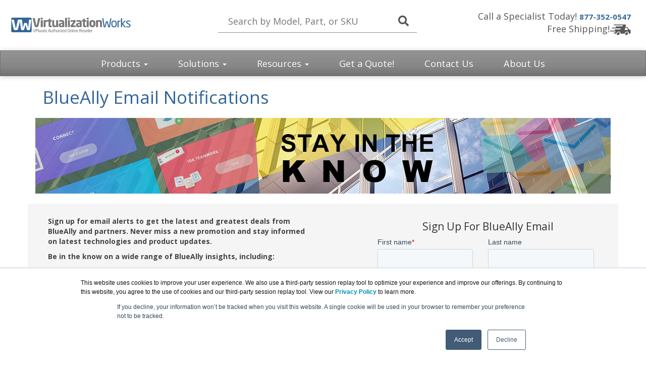

--- FILE ---
content_type: text/html; charset=UTF-8
request_url: https://www.virtualizationworks.com/subscribe-email.asp
body_size: 6095
content:
<!DOCTYPE html>
<html lang="en-us">
<head>
<meta http-equiv="content-type" content="text/html; charset=UTF-8">
<meta charset="utf-8">
<title>VMware Email Opt In | VirtualizationWorks.com</title>
<meta name="Description" content="VirtualizationWorks email opt in to our regular marketing emails for promos and product updates.">
<link rel="canonical" href="https://www.VirtualizationWorks.com/Subscribe-Email.asp">
<meta name="viewport" content="width=device-width, initial-scale=1, maximum-scale=1">
<link href="//fonts.googleapis.com/css?family=Open+Sans:400,700italic,700" rel="stylesheet">
<link href="//maxcdn.bootstrapcdn.com/bootswatch/3.3.4/cerulean/bootstrap.min.css" rel="stylesheet">
<link rel="stylesheet" href="https://use.fontawesome.com/releases/v5.15.3/css/all.css" integrity="sha384-SZXxX4whJ79/gErwcOYf+zWLeJdY/qpuqC4cAa9rOGUstPomtqpuNWT9wdPEn2fk" crossorigin="anonymous">
<link href="https://www.virtualgraffiti.com/css/styles2.css?ver=2" rel="stylesheet">
<link href="/css/styles.css?ver=2" rel="stylesheet">
<meta name="facebook-domain-verification" content="8u7q7rmkqfl1qi50d65l9is8dkaj53" />
<!-- Favicon Start -->
<link rel="apple-touch-icon" sizes="57x57" href="https://cdn.blueally.com/virtualizationworks/images/favicons/apple-icon-57x57.png">
<link rel="apple-touch-icon" sizes="60x60" href="https://cdn.blueally.com/virtualizationworks/images/favicons/apple-icon-60x60.png">
<link rel="apple-touch-icon" sizes="72x72" href="https://cdn.blueally.com/virtualizationworks/images/favicons/apple-icon-72x72.png">
<link rel="apple-touch-icon" sizes="76x76" href="https://cdn.blueally.com/virtualizationworks/images/favicons/apple-icon-76x76.png">
<link rel="apple-touch-icon" sizes="114x114" href="https://cdn.blueally.com/virtualizationworks/images/favicons/apple-icon-114x114.png">
<link rel="apple-touch-icon" sizes="120x120" href="https://cdn.blueally.com/virtualizationworks/images/favicons/apple-icon-120x120.png">
<link rel="apple-touch-icon" sizes="144x144" href="https://cdn.blueally.com/virtualizationworks/images/favicons/apple-icon-144x144.png">
<link rel="apple-touch-icon" sizes="152x152" href="https://cdn.blueally.com/virtualizationworks/images/favicons/apple-icon-152x152.png">
<link rel="apple-touch-icon" sizes="180x180" href="https://cdn.blueally.com/virtualizationworks/images/favicons/apple-icon-180x180.png">
<link rel="icon" type="image/png" sizes="192x192"  href="https://cdn.blueally.com/virtualizationworks/images/favicons/android-icon-192x192.png">
<link rel="icon" type="image/png" sizes="32x32" href="https://cdn.blueally.com/virtualizationworks/images/favicons/favicon-32x32.png">
<link rel="icon" type="image/png" sizes="96x96" href="https://cdn.blueally.com/virtualizationworks/images/favicons/favicon-96x96.png">
<link rel="icon" type="image/png" sizes="16x16" href="https://cdn.blueally.com/virtualizationworks/images/favicons/favicon-16x16.png">
<link rel="manifest" href="https://cdn.blueally.com/virtualizationworks/images/favicons/manifest.json">
<meta name="msapplication-TileColor" content="#ffffff">
<meta name="msapplication-TileImage" content="/images/favicons/ms-icon-144x144.png">
<meta name="theme-color" content="#ffffff">
<!-- Favicon End -->
<!-- Global site tag (gtag.js) - Google Analytics -->
<script async src="https://www.googletagmanager.com/gtag/js?id=UA-215164-46"></script>
<script>
  window.dataLayer = window.dataLayer || [];
  function gtag(){dataLayer.push(arguments);}
  gtag('js', new Date());

  gtag('config', 'UA-215164-46');
</script>
<!-- Google Tag Manager -->
<script>(function(w,d,s,l,i){w[l]=w[l]||[];w[l].push({'gtm.start':
new Date().getTime(),event:'gtm.js'});var f=d.getElementsByTagName(s)[0],
j=d.createElement(s),dl=l!='dataLayer'?'&l='+l:'';j.async=true;j.src=
'https://www.googletagmanager.com/gtm.js?id='+i+dl;f.parentNode.insertBefore(j,f);
})(window,document,'script','dataLayer','GTM-KHGCGM6');</script>
<!-- End Google Tag Manager -->
<!-- Google tag (gtag.js) --> 
<script async src="https://www.googletagmanager.com/gtag/js?id=G-BN2MS5T9M1"></script> 
<script> 
  window.dataLayer = window.dataLayer || []; 
  function gtag(){dataLayer.push(arguments);} 
  gtag('js', new Date()); 
  gtag('config', 'G-BN2MS5T9M1'); 
</script>
<!-- Google Search Console -->
<meta name="google-site-verification" content="qB3_HNRpSkopaD3KAUTkxFKyUMrMwg-O3SjOq8_L8MU" />
<!-- End Google Search Console -->
<script src='https://www.google.com/recaptcha/api.js'></script>
<!-- Positive SSL Code -->
<script type="text/javascript"> //<![CDATA[
var tlJsHost = ((window.location.protocol == "https:") ? "https://secure.trust-provider.com/" : "http://www.trustlogo.com/");
document.write(unescape("%3Cscript src='" + tlJsHost + "trustlogo/javascript/trustlogo.js' type='text/javascript'%3E%3C/script%3E"));
//]]>
</script>
<!-- End of Positive SSL Code -->
<!-- DYNAMIC PRICING -->
<!-- END OF DYNAMIC PRICING -->

<!-- Google Tag Manager -->
<script>(function(w,d,s,l,i){w[l]=w[l]||[];w[l].push({'gtm.start':
new Date().getTime(),event:'gtm.js'});var f=d.getElementsByTagName(s)[0],
j=d.createElement(s),dl=l!='dataLayer'?'&l='+l:'';j.async=true;j.src=
'https://www.googletagmanager.com/gtm.js?id='+i+dl;f.parentNode.insertBefore(j,f);
})(window,document,'script','dataLayer','GTM-TDJP3SH');</script>
<!-- End Google Tag Manager --></head>
<body>
<div class="topmenu-container"> 
  
<div class="header">
  <div class="row logo-row">
   <div class="col-md-4 col-sm-6 logo-block">
      <div class="logo"><a href="http://www.virtualizationworks.com/"><img src="https://cdn.blueally.com/virtualizationworks/images/virtualizationworks-logo.svg" alt="VirtualizationWorks.com" class="img-responsive"></a>
		
		</div>
	   <a href="tel:877-352-0547"><button class="btn btn-primary"><i class="fa fa-phone"></i></button></a>
    </div>
    <div class="col-md-8 col-sm-12"> 
      <div class="row">
        <div class="col-md-6 col-sm-12">
          <div id="main-search">
            <form class="top-search" role="search" action="/search.php" method="get">
              <input id="search-input" type="text" placeholder="Search by Model, Part, or SKU" autocomplete="off" class="search-input" name="q">
              <button type="submit" id="search-btn"><i class="fa fa-search"></i></button> 
            </form>
          </div>
        </div>
        <div class="col-md-6">
          <p class="phone-header"><span class="thin-text mr-5">Call a Specialist Today!</span><a class="tel" href="tel:877-352-0547">877-352-0547</a><br>
            <span class="thin-text">Free Shipping!</span><img src="https://cdn.blueally.com/virtualizationworks/images/free-shipping/truckgrey_xsm.png" alt="Free Shipping!"></p>
        </div>
      </div>
    </div>
  </div>
</div>
<div class="navbar navbar-default">
  <div class="navbar-header">
    <button type="button" class="navbar-toggle" data-toggle="collapse" data-target=".navbar-collapse"> <span class="sr-only">Toggle navigation</span> <span class="icon-bar"></span> <span class="icon-bar"></span> <span class="icon-bar"></span> </button>
  </div>
  <div class="navbar-collapse collapse navbar-responsive-collapse">
    <ul class="nav navbar-nav">
      <li class="productDropdown dropdown"> <a href="/products.asp" class="dropdown-toggle" data-toggle="dropdown" data-hover="dropdown" data-delay="1000">Products <b class="caret"></b></a>
        <ul class="dropdown-menu">
		       <li class="dropdownHeader"><strong>Compute Virtualization</strong>:</li>
 
              <li class="dropdown dropdown-submenu"> <a href="#" class="dropdown-toggle" data-toggle="dropdown">vSphere</a>
                <ul class="dropdown-menu">
                  <li><a href="/vsphere-standard.asp" title="VMware vSphere Standard">VMware vSphere Standard</a></li>
                  <li><a href="/vsphere-enterprise-plus.asp" title="VMware vSphere Enterprise Plus">VMware vSphere Enterprise Plus</a></li>
                </ul>
              </li><li class="dropdown dropdown-submenu"> <a href="#" class="dropdown-toggle" data-toggle="dropdown">vSphere for ROBO</a>
                <ul class="dropdown-menu">
                  <li><a href="/vsphere-robo-standard.asp" title="VMware vSphere For Retail and Branch Offices">VMware vSphere Remote Office and Branch Office Standard</a></li>
                  <li><a href="/vsphere-robo-advanced.asp" title="VMware vSphere For Retail and Branch Offices">VMware vSphere Remote Office and Branch Office Advanced</a></li>
                  <li><a href="/vsphere-robo-enterprise.asp" title="VMware vSphere For Retail and Branch Offices">VMware vSphere Remote Office and Branch Office Enterprise</a></li>
                </ul>
              </li>
			  <li><a href="/vsphere-hypervisor.asp" title="VMware vSphere Hypervisor">vSphere Hypervisor</a></li>
              <li class="dropdown dropdown-submenu"> <a href="#" class="dropdown-toggle" data-toggle="dropdown">vCenter</a>
                <ul class="dropdown-menu">
                  <li><a href="/vcenter-server-standard.asp">vCenter Server Standard</a></li>
                  <li><a href="/vcenter-server-foundation.asp">vCenter Server Foundation</a></li> 
                </ul>
              </li>
              
              <li><a href="/vcenter-converter.asp" title="VMware vCenter Converter">vCenter Converter</a></li>
			  <li class="dropdown dropdown-submenu"> <a href="#" class="dropdown-toggle" data-toggle="dropdown">vSphere Solutions:</a>
                <ul class="dropdown-menu">
                  <li><a href="/virtualization.asp" title="Virtualization">Virtualization</a></li>
                  <li><a href="/software-defined-datacenter.asp" title="Software Defined Datacenter">Software Defined Datacenter</a></li>
                </ul>
              </li>
      <li class="dropdownHeader"><strong>More VMware's Products</strong>:</li>
          <li class="dropdown dropdown-submenu"> <a href="#" class="dropdown-toggle" data-toggle="dropdown">Software-Defined Data Center Platform</a>
            <ul class="dropdown-menu">
              <li><a href="/cloud-foundation-basic.asp">Cloud Foundation Basic</a></li>
              <li><a href="/cloud-foundation-standard.asp">Cloud Foundation Standard</a></li>
              <li><a href="/cloud-foundation-advanced.asp">Cloud Foundation Advanced</a></li>
              <li><a href="/cloud-foundation-enterprise.asp">Cloud Foundation Enterprise</a></li>
            </ul>
          </li>
          <li class="dropdown dropdown-submenu"> <a href="#" class="dropdown-toggle" data-toggle="dropdown">Data Center & Cloud Infrastructure</a>
            <ul class="dropdown-menu">
              <li class="dropdown dropdown-submenu"> <a href="#" class="dropdown-toggle" data-toggle="dropdown">vSphere</a>
                <ul class="dropdown-menu">
                  <li><a href="/vsphere-standard.asp">vSphere Standard</a></li>
                  <li><a href="/vsphere-enterprise-plus.asp">vSphere Enterprise Plus</a></li>
                  <li><a href="/vsphere-essentials.asp">vSphere Essentials</a></li>
                  <li><a href="/vsphere-essentials-plus.asp">vSphere Essentials Plus</a></li>
                  <li><a href="/vsphere-robo-standard.asp">vSphere For Retail and Branch Offices</a></li>
                </ul>
              </li>
              <li><a href="/continuent.asp">Continuent</a></li>
              <li class="dropdown dropdown-submenu"> <a href="#" class="dropdown-toggle" data-toggle="dropdown">vCenter</a>
                <ul class="dropdown-menu">
                  <li><a href="/vcenter-server-standard.asp">vCenter Server Standard</a></li>
                  <li><a href="/vcenter-server-foundation.asp">vCenter Server Foundation</a></li>
                  <li><a href="/vcenter-site-recovery-manager.asp">vCenter Site Recovery Manager</a></li>
                  <li><a href="/vcenter-configuration-manager.asp">vCenter Configuration Manager</a></li>
                </ul>
              </li>
            </ul>
          </li>
          <li class="dropdown dropdown-submenu"> <a href="#" class="dropdown-toggle" data-toggle="dropdown">Networking and Security</a>
            <ul class="dropdown-menu">
              <li><a href="/nsx.asp">NSX</a></li>
              <li><a href="/virtual-san.asp">Virtual SAN</a></li>
              <li><a href="/evo-rail.asp">EVO:RAIL</a></li>
              <li><a href="/vfabric-data-director.asp">vFabric Data Director</a></li>
              <li><a href="/sd-wan-by-velocloud.asp">SD WAN by VeloCloud</a></li>
            </ul>
          </li>
          <li class="dropdown dropdown-submenu"> <a href="#" class="dropdown-toggle" data-toggle="dropdown">Data Center & Cloud Management</a>
            <ul class="dropdown-menu">
              <li><a href="/vcloud-suite.asp">vCloud Suite 2017</a></li>
              <li><a href="/vrealize-suite.asp">vRealize Suite 2017</a></li>
              <li><a href="/openstack.asp">VMWare Integrated OpenStack 4.0</a></li>
              <li><a href="/vrealize-operations.asp">vRealize Operations</a></li>
			   <li><a href="/vrealize-ai-cloud.asp">vRealize AI Cloud</a></li>
              <li><a href="/vrealize-automation.asp">vRealize Automation</a></li>
              <li><a href="/vrealize-business.asp">vRealize Business for Cloud 7</a></li>
              <li><a href="/vrealize-log-insight.asp">vRealize Log Insight 4</a></li>
			  <li><a href="/vrealize-cloud-management.asp">vRealize Cloud Management</a></li>
				<li><a href="/vrealize-cloud-universal.asp">vRealize Cloud Universal</a></li>
              <li><a href="/vrealize-orchestrator.asp">vRealize Orchestrator</a></li>
			  <li><a href="/vrealize-true-visibility-suite.asp">vRealize True Visibility Suite</a></li>
            </ul>
          </li>
          <li class="dropdown dropdown-submenu"> <a href="#" class="dropdown-toggle" data-toggle="dropdown">Desktop & Application Virtualization</a>
            <ul class="dropdown-menu">
              <li><a href="/workspace-suite.asp">Workspace Suite</a></li>
              <li><a href="/vmware-horizon-standard.asp">Horizon Standard</a></li>
              <li><a href="/vmware-horizon-advanced.asp">Horizon Advanced</a></li>
              <li><a href="/vmware-horizon-enterprise.asp">Horizon Enterprise</a></li>
              <li><a href="/vmware-app-volumes.asp">App Volumes</a></li>
			  <li><a href="/dynamic-environment-manager.asp">Dynamic Environment Manager</a></li>
              <li><a href="/vmware-mirage.asp">Mirage</a></li>
			  <li><a href="/nsx-for-horizon.asp">NSX For Horizon</a></li>
              <li><a href="/vmware-thinapp.asp">ThinApp</a></li>
              <li><a href="/vrealize-operations-horizon.asp">vRealize Operations for Horizon</a></li>
            </ul>
          </li>
          <li class="dropdown dropdown-submenu"> <a href="#" class="dropdown-toggle" data-toggle="dropdown">Enterprise Mobility Management</a>
            <ul class="dropdown-menu">
              <li><a href="/enterprise-mobility-mgmt.asp">AirWatch</a></li>
            </ul>
          </li>
          <li class="dropdown dropdown-submenu"> <a href="#" class="dropdown-toggle" data-toggle="dropdown">Personal Desktop</a>
            <ul class="dropdown-menu">
              <li><a href="/fusion.asp">Fusion</a></li>
              <li><a href="/fusion-pro.asp">Fusion Pro</a></li>
              <li><a href="/vmware-fusion-for-mac.asp">VMware Fusion for Mac</a></li>
			   <li><a href="/vmware-workstation-player.asp">Workstation Player</a></li>
            </ul>
          </li>
          <li class="dropdown dropdown-submenu"> <a href="#" class="dropdown-toggle" data-toggle="dropdown">Applications & Data Platform</a>
            <ul class="dropdown-menu">
              <li><a href="/pivotal-app-suite.asp">Pivotal App Suite</a></li>
            </ul>
          </li>
          <li class="dropdown dropdown-submenu"> <a href="#" class="dropdown-toggle" data-toggle="dropdown">Free Products</a>
            <ul class="dropdown-menu">
              <li><a href="/vsphere-hypervisor.asp">vSphere Hypervisor</a></li>
              <li><a href="/vcenter-converter.asp">vCenter Converter</a></li>
              <li><a href="/compliance-checker-pci.asp">Compliance Checker for PCI</a></li>
              <li><a href="/compliance-checker-vsphere.asp">Compliance Checker for vSphere</a></li>
            </ul>
          </li>
          <li class="dropdown dropdown-submenu"> <a href="#" class="dropdown-toggle" data-toggle="dropdown">Legacy Products</a>
            <ul class="dropdown-menu">
              <li><a href="/vmware-workstation.asp" title="VMware Workstation">VMware Workstation</a></li>
            </ul>
          </li>
          <li><a href="/products.asp"><strong>View All Products</strong></a></li>
        </ul>
      </li>
      <li class="dropdown"> <a href="#" class="dropdown-toggle" data-toggle="dropdown" data-hover="dropdown">Solutions <b class="caret"></b></a>
        <ul class="dropdown-menu">
          <li><a href="/virtualization.asp" title="Virtualization">Virtualization</a></li>
          <li><a href="/software-defined-datacenter.asp" title="Software Defined Datacenter">Software Defined Datacenter</a></li>
          <li><a href="/wfh.asp">Powering Work Remote</a></li>
          <li><a href="/sd-wan.asp">VMware SD WAN</a></li>
          <li class="dropdown dropdown-submenu"> <a href="#" class="dropdown-toggle" data-toggle="dropdown">Enterprise Applications</a>
            <ul class="dropdown-menu">
              <li><a href="/solutions-exchange-virtualization.asp">Exchange Virtualization</a></li>
              <li><a href="/solutions-sql-server-virtualization.asp">SQL Server Virtualization</a></li>
              <li><a href="/solutions-sharepoint-virtualization.asp">Sharepoint Virtualization</a></li>
              <li><a href="/solutions-oracle-virtualization.asp">Oracle Virtualization</a></li>
              <li><a href="/solutions-sap-virtualization.asp">SAP Virtualization</a></li>
            </ul>
          </li>
          <li class="dropdown dropdown-submenu"> <a href="#" class="dropdown-toggle" data-toggle="dropdown">By Company Size</a>
            <ul class="dropdown-menu">
              <li><a href="/company-size-individuals.asp">Individuals</a></li>
              <li><a href="/company-size-smb-home.asp">Small & Medium Businesses</a></li>
              <li><a href="/company-size-enterprise.asp">Enterprise</a></li>
            </ul>
          </li>
          <li><a href="/industry.asp">By Industry</a></li>
        </ul>
      </li>
      <li class="dropdown"> <a href="#" class="dropdown-toggle" data-toggle="dropdown" data-hover="dropdown">Resources <b class="caret"></b></a>
        <ul class="dropdown-menu">
          <li><a href="/vmware-eol.asp">End of Life Products</a></li>
          <li class="dropdown dropdown-submenu"> <a href="#" class="dropdown-toggle" data-toggle="dropdown">3rd Party Solutions</a>
            <ul class="dropdown-menu">
              <li><a href="/veeam.asp">Veeam</a></li>
            </ul>
          </li>
          <li><a href="/vmware-support.asp">VMware Support</a></li>
          <li><a href="/vmware-training.asp">Training</a></li>
          <li><a href="/consulting.asp">Consulting</a></li>
          <li><a href="/leasing.asp">Leasing</a></li>
        </ul>
      </li>
      <li><a href="/quoterequest.asp">Get a Quote!</a></li>
      <li><a href="/contact.asp">Contact Us</a></li>
      <li><a href="/about-us.asp">About Us</a></li>
    </ul>
    <!-- <ul class="nav navbar-nav navbar-right">
      <li><a href="/subscribe-email.asp"><i class="fa fa-envelope" aria-hidden="true"></i> Subscribe</a></li>
      <li class="dropdown"> <a href="#" class="dropdown-toggle" data-toggle="dropdown" data-hover="dropdown"><i class="fa fa-user" aria-hidden="true"></i></i> Account <b class="caret"></b></a>
        <ul class="dropdown-menu">
          <li><a href="/portal/cart">Shopping Cart</a></li>
          <li><a href="/portal/manage/index">Your Account</a></li>
          <li><a href="/portal/orderhistory">Order History</a></li>
          <li><a href="/portal/account/help">Help with checkout</a></li>
        </ul>
      </li>
    </ul> -->
  </div>
</div>
  </div> 
  <div class="container">
  <div class="content"> 
  <div class="header-title">
    <div class="container-fluid">
      <h1>BlueAlly Email Notifications<br>
        <span class="smallHeaderText"></span></h1>
      </div>
      <br>
      <img class="img-responsive center-block" src="https://cdn.blueally.com/virtualizationworks/images/banners/email-optin-webbanner.png" alt="Promo Smarter Cameras For Safer Schools Banner"> <br>
      <div class="row" style="background-color:#f5f5f5; padding: 25px; color: #444444">
        <div class="col-sm-6">
          <p><strong>Sign up for email alerts to get the latest and greatest deals from BlueAlly and partners. Never miss a new promotion and stay informed on latest technologies and product updates.</strong></p>
          <p><strong>Be in the know on a wide range of BlueAlly insights, including:</strong></p>
          <ul>
            <li>Partner and Product Information</li>
            <li>New Sales and Promotions</li>
            <li>Updates on Products You Have Purchased</li>
            <li>Upcoming Events and Webinars</li>
            <li>Blogs and Newsletters</li>
            <li>Giveaways!</li>
          </ul>
          <p><strong>** No commitment necessary!</strong> If you find yourself no longer wanting to receive BlueAlly email alerts you can always remove yourself from our list, or simply update your email preferences by choosing what types of alerts you would like us to continue sending your way! **</p>
        </div>
        <div class="col-sm-5 col-sm-offset-1" style="background-color: #f5f5f5; ">
          <center>
            <h3>Sign Up For BlueAlly Email</h3>
          </center>
          <div id="signUp"></div>
        </div>
      </div>
      <p>&nbsp;</p>
    </div>
  </div>
</div>
<!--[if lte IE 8]>
<script charset="utf-8" type="text/javascript" src="//js.hsforms.net/forms/v2-legacy.js"></script>
<![endif]--> 
<script charset="utf-8" type="text/javascript" src="//js.hsforms.net/forms/v2.js"></script> 
<script>
  hbspt.forms.create({
                portalId: "2317774",
                formId: "342740d5-299d-49b8-abb5-cd7ff4a519e4",
                target: '#signUp'
});
</script>
<aside id="footer-widgets">
  <div class="footer-top">
    <div class="help-container">
      <div class="row footer-row">
        <div class="col-md-4 text-center"><a href="contact.asp">
          <h3>Contact Us:<i class="fas fa-envelope fa-lg icon-right"></i></h3>
          </a></div>
        <div class="col-md-4 text-center divider-border">
          <form class="footer-search" role="search" action="/search.php" method="get">
            <div class="input-group">
              <input type="text" class="form-control" placeholder="Search by Model, Part, or SKU" autocomplete="off" name="q">
              <div class="input-group-btn">
                <button class="btn btn-primary" type="submit"><i class="fa fa-search"></i></button>
              </div>
            </div>
          </form>
        </div>
        <div class="col-md-4 text-center">
          <div class="flex-row">
            <h3>Stay Connected:</h3>
            <div class="icons"><a id="facebook" target="_blank" title="Facebook page" href="//www.facebook.com/BlueAllyTech" target="_blank"><i class="fab fa-facebook-square fa-2x icon-right mr-5"></i></a><a id="twitter" target="_blank" title="Twitter page" href="//twitter.com/BlueAlly_IT"><i class="fab fa-twitter-square fa-2x mr-5"></i></a><a id="youtube" target="_blank" title="Youtube page" href="//www.youtube.com/c/BlueAllyTechnologies"><i class="fab fa-youtube-square fa-2x mr-5"></i></a><a id="linkedin" target="_blank" title="LinkedIn page" href="//www.linkedin.com/company/blueally"><i class="fab fa-linkedin fa-2x"></i></a></div>
          </div>
        </div>
      </div>
    </div>
  </div>
  <div class="footer-container">
    <div class="container">
      <div class="row">
        <div class="col-md-3">
          <h3 class="footer-widget-title">Site Map:</h3>
          <ul class="list-unstyled">
            <li><a href="/">Home</a></li>
            <li><a href="/contact.asp">Contact Us</a></li>
            <li></li>
          </ul>
        </div>
        <div class="col-md-3">
          <h3 class="footer-widget-title">Products:</h3>
          <ul class="list-unstyled">
            <li><a href="/vcloud-suite.asp">vCloud Suite</a></li>
  <li><a href="/fusion-pro.asp">Fusion Pro</a></li>
  <li><a href="/vsphere-operations-management.asp">vSphere Ops MGMT</a></li>
  <li><a href="/vrealize-suite.asp">vRealize Suite</a></li>
  <li><a href="/products.asp"><strong>View all Products</strong></a></li>
          </ul>
        </div>
        <div class="col-md-3">
          <h3 class="footer-widget-title">Resources:</h3>
          <ul class="list-unstyled">
            <li><a href="/about-us.asp">About Us</a></li>
            <li><a href="/news.asp">News</a></li>
            <li><a href="/shipping.asp">Shipping</a></li>
            <li><a href="/policies/return-policy.asp">Returns</a></li>
            <li><a href="/consulting.asp">Consulting</a></li>
          </ul>
        </div>
        <div class="col-md-3">
          <h3 class="footer-widget-title">Contact:</h3>
          Prominence Tower<br>
3475 Piedmont Road NE<br>
Suite 900, Atlanta, GA 30305<br>
          <a class="tel" href="tel:877-352-0547"><i class="fa fa-phone mr-5"></i>877-352-0547</a><br>
          <i class="fa fa-envelope mr-5 mb-20"></i><a href="/cdn-cgi/l/email-protection#d487b5b8b1a79482bda6a0a1b5b8bdaeb5a0bdbbba83bba6bfa7fab7bbb9"><span class="__cf_email__" data-cfemail="1645777a736556407f646263777a7f6c77627f79784179647d653875797b">[email&#160;protected]</span></a><br>
          <a href="/quoterequest.asp">
          <button class="btn btn-primary">Get a Quote!</button>
          </a><br>
          <br>
        </div>
      </div>
    </div>
  </div>
</aside>
<footer id="footer">
  <p><strong>VirtualizationWorks.com is a division of <a href="https://www.blueally.com/?__hstc=169688062.a73e6c5f7e802dc42d1fc75a96de08a6.1621025570665.1645041892379.1645047714158.36&amp;__hssc=169688062.2.1645047714158&amp;__hsfp=3512255926" target="_blank">BlueAlly, an authorized EdgeWave partner. </a></strong><br>
    Copyright &copy; 2000<script data-cfasync="false" src="/cdn-cgi/scripts/5c5dd728/cloudflare-static/email-decode.min.js"></script><script>new Date().getFullYear()>2000&&document.write("-"+new Date().getFullYear());</script>. All Rights Reserved.<a href="/policies/legal.asp">Site Terms</a>and<a href="/policies/privacy-policy.asp">Privacy Policy</a></p>
</footer>
<script src="//ajax.googleapis.com/ajax/libs/jquery/2.1.3/jquery.min.js"></script>
<script src="//maxcdn.bootstrapcdn.com/bootstrap/3.3.4/js/bootstrap.min.js"></script>
<script src="/includes/custom.js"></script></body>
</html>

--- FILE ---
content_type: text/html; charset=utf-8
request_url: https://www.google.com/recaptcha/enterprise/anchor?ar=1&k=6LdGZJsoAAAAAIwMJHRwqiAHA6A_6ZP6bTYpbgSX&co=aHR0cHM6Ly93d3cudmlydHVhbGl6YXRpb253b3Jrcy5jb206NDQz&hl=en&v=PoyoqOPhxBO7pBk68S4YbpHZ&size=invisible&badge=inline&anchor-ms=20000&execute-ms=30000&cb=7qsxfr9m7y91
body_size: 48950
content:
<!DOCTYPE HTML><html dir="ltr" lang="en"><head><meta http-equiv="Content-Type" content="text/html; charset=UTF-8">
<meta http-equiv="X-UA-Compatible" content="IE=edge">
<title>reCAPTCHA</title>
<style type="text/css">
/* cyrillic-ext */
@font-face {
  font-family: 'Roboto';
  font-style: normal;
  font-weight: 400;
  font-stretch: 100%;
  src: url(//fonts.gstatic.com/s/roboto/v48/KFO7CnqEu92Fr1ME7kSn66aGLdTylUAMa3GUBHMdazTgWw.woff2) format('woff2');
  unicode-range: U+0460-052F, U+1C80-1C8A, U+20B4, U+2DE0-2DFF, U+A640-A69F, U+FE2E-FE2F;
}
/* cyrillic */
@font-face {
  font-family: 'Roboto';
  font-style: normal;
  font-weight: 400;
  font-stretch: 100%;
  src: url(//fonts.gstatic.com/s/roboto/v48/KFO7CnqEu92Fr1ME7kSn66aGLdTylUAMa3iUBHMdazTgWw.woff2) format('woff2');
  unicode-range: U+0301, U+0400-045F, U+0490-0491, U+04B0-04B1, U+2116;
}
/* greek-ext */
@font-face {
  font-family: 'Roboto';
  font-style: normal;
  font-weight: 400;
  font-stretch: 100%;
  src: url(//fonts.gstatic.com/s/roboto/v48/KFO7CnqEu92Fr1ME7kSn66aGLdTylUAMa3CUBHMdazTgWw.woff2) format('woff2');
  unicode-range: U+1F00-1FFF;
}
/* greek */
@font-face {
  font-family: 'Roboto';
  font-style: normal;
  font-weight: 400;
  font-stretch: 100%;
  src: url(//fonts.gstatic.com/s/roboto/v48/KFO7CnqEu92Fr1ME7kSn66aGLdTylUAMa3-UBHMdazTgWw.woff2) format('woff2');
  unicode-range: U+0370-0377, U+037A-037F, U+0384-038A, U+038C, U+038E-03A1, U+03A3-03FF;
}
/* math */
@font-face {
  font-family: 'Roboto';
  font-style: normal;
  font-weight: 400;
  font-stretch: 100%;
  src: url(//fonts.gstatic.com/s/roboto/v48/KFO7CnqEu92Fr1ME7kSn66aGLdTylUAMawCUBHMdazTgWw.woff2) format('woff2');
  unicode-range: U+0302-0303, U+0305, U+0307-0308, U+0310, U+0312, U+0315, U+031A, U+0326-0327, U+032C, U+032F-0330, U+0332-0333, U+0338, U+033A, U+0346, U+034D, U+0391-03A1, U+03A3-03A9, U+03B1-03C9, U+03D1, U+03D5-03D6, U+03F0-03F1, U+03F4-03F5, U+2016-2017, U+2034-2038, U+203C, U+2040, U+2043, U+2047, U+2050, U+2057, U+205F, U+2070-2071, U+2074-208E, U+2090-209C, U+20D0-20DC, U+20E1, U+20E5-20EF, U+2100-2112, U+2114-2115, U+2117-2121, U+2123-214F, U+2190, U+2192, U+2194-21AE, U+21B0-21E5, U+21F1-21F2, U+21F4-2211, U+2213-2214, U+2216-22FF, U+2308-230B, U+2310, U+2319, U+231C-2321, U+2336-237A, U+237C, U+2395, U+239B-23B7, U+23D0, U+23DC-23E1, U+2474-2475, U+25AF, U+25B3, U+25B7, U+25BD, U+25C1, U+25CA, U+25CC, U+25FB, U+266D-266F, U+27C0-27FF, U+2900-2AFF, U+2B0E-2B11, U+2B30-2B4C, U+2BFE, U+3030, U+FF5B, U+FF5D, U+1D400-1D7FF, U+1EE00-1EEFF;
}
/* symbols */
@font-face {
  font-family: 'Roboto';
  font-style: normal;
  font-weight: 400;
  font-stretch: 100%;
  src: url(//fonts.gstatic.com/s/roboto/v48/KFO7CnqEu92Fr1ME7kSn66aGLdTylUAMaxKUBHMdazTgWw.woff2) format('woff2');
  unicode-range: U+0001-000C, U+000E-001F, U+007F-009F, U+20DD-20E0, U+20E2-20E4, U+2150-218F, U+2190, U+2192, U+2194-2199, U+21AF, U+21E6-21F0, U+21F3, U+2218-2219, U+2299, U+22C4-22C6, U+2300-243F, U+2440-244A, U+2460-24FF, U+25A0-27BF, U+2800-28FF, U+2921-2922, U+2981, U+29BF, U+29EB, U+2B00-2BFF, U+4DC0-4DFF, U+FFF9-FFFB, U+10140-1018E, U+10190-1019C, U+101A0, U+101D0-101FD, U+102E0-102FB, U+10E60-10E7E, U+1D2C0-1D2D3, U+1D2E0-1D37F, U+1F000-1F0FF, U+1F100-1F1AD, U+1F1E6-1F1FF, U+1F30D-1F30F, U+1F315, U+1F31C, U+1F31E, U+1F320-1F32C, U+1F336, U+1F378, U+1F37D, U+1F382, U+1F393-1F39F, U+1F3A7-1F3A8, U+1F3AC-1F3AF, U+1F3C2, U+1F3C4-1F3C6, U+1F3CA-1F3CE, U+1F3D4-1F3E0, U+1F3ED, U+1F3F1-1F3F3, U+1F3F5-1F3F7, U+1F408, U+1F415, U+1F41F, U+1F426, U+1F43F, U+1F441-1F442, U+1F444, U+1F446-1F449, U+1F44C-1F44E, U+1F453, U+1F46A, U+1F47D, U+1F4A3, U+1F4B0, U+1F4B3, U+1F4B9, U+1F4BB, U+1F4BF, U+1F4C8-1F4CB, U+1F4D6, U+1F4DA, U+1F4DF, U+1F4E3-1F4E6, U+1F4EA-1F4ED, U+1F4F7, U+1F4F9-1F4FB, U+1F4FD-1F4FE, U+1F503, U+1F507-1F50B, U+1F50D, U+1F512-1F513, U+1F53E-1F54A, U+1F54F-1F5FA, U+1F610, U+1F650-1F67F, U+1F687, U+1F68D, U+1F691, U+1F694, U+1F698, U+1F6AD, U+1F6B2, U+1F6B9-1F6BA, U+1F6BC, U+1F6C6-1F6CF, U+1F6D3-1F6D7, U+1F6E0-1F6EA, U+1F6F0-1F6F3, U+1F6F7-1F6FC, U+1F700-1F7FF, U+1F800-1F80B, U+1F810-1F847, U+1F850-1F859, U+1F860-1F887, U+1F890-1F8AD, U+1F8B0-1F8BB, U+1F8C0-1F8C1, U+1F900-1F90B, U+1F93B, U+1F946, U+1F984, U+1F996, U+1F9E9, U+1FA00-1FA6F, U+1FA70-1FA7C, U+1FA80-1FA89, U+1FA8F-1FAC6, U+1FACE-1FADC, U+1FADF-1FAE9, U+1FAF0-1FAF8, U+1FB00-1FBFF;
}
/* vietnamese */
@font-face {
  font-family: 'Roboto';
  font-style: normal;
  font-weight: 400;
  font-stretch: 100%;
  src: url(//fonts.gstatic.com/s/roboto/v48/KFO7CnqEu92Fr1ME7kSn66aGLdTylUAMa3OUBHMdazTgWw.woff2) format('woff2');
  unicode-range: U+0102-0103, U+0110-0111, U+0128-0129, U+0168-0169, U+01A0-01A1, U+01AF-01B0, U+0300-0301, U+0303-0304, U+0308-0309, U+0323, U+0329, U+1EA0-1EF9, U+20AB;
}
/* latin-ext */
@font-face {
  font-family: 'Roboto';
  font-style: normal;
  font-weight: 400;
  font-stretch: 100%;
  src: url(//fonts.gstatic.com/s/roboto/v48/KFO7CnqEu92Fr1ME7kSn66aGLdTylUAMa3KUBHMdazTgWw.woff2) format('woff2');
  unicode-range: U+0100-02BA, U+02BD-02C5, U+02C7-02CC, U+02CE-02D7, U+02DD-02FF, U+0304, U+0308, U+0329, U+1D00-1DBF, U+1E00-1E9F, U+1EF2-1EFF, U+2020, U+20A0-20AB, U+20AD-20C0, U+2113, U+2C60-2C7F, U+A720-A7FF;
}
/* latin */
@font-face {
  font-family: 'Roboto';
  font-style: normal;
  font-weight: 400;
  font-stretch: 100%;
  src: url(//fonts.gstatic.com/s/roboto/v48/KFO7CnqEu92Fr1ME7kSn66aGLdTylUAMa3yUBHMdazQ.woff2) format('woff2');
  unicode-range: U+0000-00FF, U+0131, U+0152-0153, U+02BB-02BC, U+02C6, U+02DA, U+02DC, U+0304, U+0308, U+0329, U+2000-206F, U+20AC, U+2122, U+2191, U+2193, U+2212, U+2215, U+FEFF, U+FFFD;
}
/* cyrillic-ext */
@font-face {
  font-family: 'Roboto';
  font-style: normal;
  font-weight: 500;
  font-stretch: 100%;
  src: url(//fonts.gstatic.com/s/roboto/v48/KFO7CnqEu92Fr1ME7kSn66aGLdTylUAMa3GUBHMdazTgWw.woff2) format('woff2');
  unicode-range: U+0460-052F, U+1C80-1C8A, U+20B4, U+2DE0-2DFF, U+A640-A69F, U+FE2E-FE2F;
}
/* cyrillic */
@font-face {
  font-family: 'Roboto';
  font-style: normal;
  font-weight: 500;
  font-stretch: 100%;
  src: url(//fonts.gstatic.com/s/roboto/v48/KFO7CnqEu92Fr1ME7kSn66aGLdTylUAMa3iUBHMdazTgWw.woff2) format('woff2');
  unicode-range: U+0301, U+0400-045F, U+0490-0491, U+04B0-04B1, U+2116;
}
/* greek-ext */
@font-face {
  font-family: 'Roboto';
  font-style: normal;
  font-weight: 500;
  font-stretch: 100%;
  src: url(//fonts.gstatic.com/s/roboto/v48/KFO7CnqEu92Fr1ME7kSn66aGLdTylUAMa3CUBHMdazTgWw.woff2) format('woff2');
  unicode-range: U+1F00-1FFF;
}
/* greek */
@font-face {
  font-family: 'Roboto';
  font-style: normal;
  font-weight: 500;
  font-stretch: 100%;
  src: url(//fonts.gstatic.com/s/roboto/v48/KFO7CnqEu92Fr1ME7kSn66aGLdTylUAMa3-UBHMdazTgWw.woff2) format('woff2');
  unicode-range: U+0370-0377, U+037A-037F, U+0384-038A, U+038C, U+038E-03A1, U+03A3-03FF;
}
/* math */
@font-face {
  font-family: 'Roboto';
  font-style: normal;
  font-weight: 500;
  font-stretch: 100%;
  src: url(//fonts.gstatic.com/s/roboto/v48/KFO7CnqEu92Fr1ME7kSn66aGLdTylUAMawCUBHMdazTgWw.woff2) format('woff2');
  unicode-range: U+0302-0303, U+0305, U+0307-0308, U+0310, U+0312, U+0315, U+031A, U+0326-0327, U+032C, U+032F-0330, U+0332-0333, U+0338, U+033A, U+0346, U+034D, U+0391-03A1, U+03A3-03A9, U+03B1-03C9, U+03D1, U+03D5-03D6, U+03F0-03F1, U+03F4-03F5, U+2016-2017, U+2034-2038, U+203C, U+2040, U+2043, U+2047, U+2050, U+2057, U+205F, U+2070-2071, U+2074-208E, U+2090-209C, U+20D0-20DC, U+20E1, U+20E5-20EF, U+2100-2112, U+2114-2115, U+2117-2121, U+2123-214F, U+2190, U+2192, U+2194-21AE, U+21B0-21E5, U+21F1-21F2, U+21F4-2211, U+2213-2214, U+2216-22FF, U+2308-230B, U+2310, U+2319, U+231C-2321, U+2336-237A, U+237C, U+2395, U+239B-23B7, U+23D0, U+23DC-23E1, U+2474-2475, U+25AF, U+25B3, U+25B7, U+25BD, U+25C1, U+25CA, U+25CC, U+25FB, U+266D-266F, U+27C0-27FF, U+2900-2AFF, U+2B0E-2B11, U+2B30-2B4C, U+2BFE, U+3030, U+FF5B, U+FF5D, U+1D400-1D7FF, U+1EE00-1EEFF;
}
/* symbols */
@font-face {
  font-family: 'Roboto';
  font-style: normal;
  font-weight: 500;
  font-stretch: 100%;
  src: url(//fonts.gstatic.com/s/roboto/v48/KFO7CnqEu92Fr1ME7kSn66aGLdTylUAMaxKUBHMdazTgWw.woff2) format('woff2');
  unicode-range: U+0001-000C, U+000E-001F, U+007F-009F, U+20DD-20E0, U+20E2-20E4, U+2150-218F, U+2190, U+2192, U+2194-2199, U+21AF, U+21E6-21F0, U+21F3, U+2218-2219, U+2299, U+22C4-22C6, U+2300-243F, U+2440-244A, U+2460-24FF, U+25A0-27BF, U+2800-28FF, U+2921-2922, U+2981, U+29BF, U+29EB, U+2B00-2BFF, U+4DC0-4DFF, U+FFF9-FFFB, U+10140-1018E, U+10190-1019C, U+101A0, U+101D0-101FD, U+102E0-102FB, U+10E60-10E7E, U+1D2C0-1D2D3, U+1D2E0-1D37F, U+1F000-1F0FF, U+1F100-1F1AD, U+1F1E6-1F1FF, U+1F30D-1F30F, U+1F315, U+1F31C, U+1F31E, U+1F320-1F32C, U+1F336, U+1F378, U+1F37D, U+1F382, U+1F393-1F39F, U+1F3A7-1F3A8, U+1F3AC-1F3AF, U+1F3C2, U+1F3C4-1F3C6, U+1F3CA-1F3CE, U+1F3D4-1F3E0, U+1F3ED, U+1F3F1-1F3F3, U+1F3F5-1F3F7, U+1F408, U+1F415, U+1F41F, U+1F426, U+1F43F, U+1F441-1F442, U+1F444, U+1F446-1F449, U+1F44C-1F44E, U+1F453, U+1F46A, U+1F47D, U+1F4A3, U+1F4B0, U+1F4B3, U+1F4B9, U+1F4BB, U+1F4BF, U+1F4C8-1F4CB, U+1F4D6, U+1F4DA, U+1F4DF, U+1F4E3-1F4E6, U+1F4EA-1F4ED, U+1F4F7, U+1F4F9-1F4FB, U+1F4FD-1F4FE, U+1F503, U+1F507-1F50B, U+1F50D, U+1F512-1F513, U+1F53E-1F54A, U+1F54F-1F5FA, U+1F610, U+1F650-1F67F, U+1F687, U+1F68D, U+1F691, U+1F694, U+1F698, U+1F6AD, U+1F6B2, U+1F6B9-1F6BA, U+1F6BC, U+1F6C6-1F6CF, U+1F6D3-1F6D7, U+1F6E0-1F6EA, U+1F6F0-1F6F3, U+1F6F7-1F6FC, U+1F700-1F7FF, U+1F800-1F80B, U+1F810-1F847, U+1F850-1F859, U+1F860-1F887, U+1F890-1F8AD, U+1F8B0-1F8BB, U+1F8C0-1F8C1, U+1F900-1F90B, U+1F93B, U+1F946, U+1F984, U+1F996, U+1F9E9, U+1FA00-1FA6F, U+1FA70-1FA7C, U+1FA80-1FA89, U+1FA8F-1FAC6, U+1FACE-1FADC, U+1FADF-1FAE9, U+1FAF0-1FAF8, U+1FB00-1FBFF;
}
/* vietnamese */
@font-face {
  font-family: 'Roboto';
  font-style: normal;
  font-weight: 500;
  font-stretch: 100%;
  src: url(//fonts.gstatic.com/s/roboto/v48/KFO7CnqEu92Fr1ME7kSn66aGLdTylUAMa3OUBHMdazTgWw.woff2) format('woff2');
  unicode-range: U+0102-0103, U+0110-0111, U+0128-0129, U+0168-0169, U+01A0-01A1, U+01AF-01B0, U+0300-0301, U+0303-0304, U+0308-0309, U+0323, U+0329, U+1EA0-1EF9, U+20AB;
}
/* latin-ext */
@font-face {
  font-family: 'Roboto';
  font-style: normal;
  font-weight: 500;
  font-stretch: 100%;
  src: url(//fonts.gstatic.com/s/roboto/v48/KFO7CnqEu92Fr1ME7kSn66aGLdTylUAMa3KUBHMdazTgWw.woff2) format('woff2');
  unicode-range: U+0100-02BA, U+02BD-02C5, U+02C7-02CC, U+02CE-02D7, U+02DD-02FF, U+0304, U+0308, U+0329, U+1D00-1DBF, U+1E00-1E9F, U+1EF2-1EFF, U+2020, U+20A0-20AB, U+20AD-20C0, U+2113, U+2C60-2C7F, U+A720-A7FF;
}
/* latin */
@font-face {
  font-family: 'Roboto';
  font-style: normal;
  font-weight: 500;
  font-stretch: 100%;
  src: url(//fonts.gstatic.com/s/roboto/v48/KFO7CnqEu92Fr1ME7kSn66aGLdTylUAMa3yUBHMdazQ.woff2) format('woff2');
  unicode-range: U+0000-00FF, U+0131, U+0152-0153, U+02BB-02BC, U+02C6, U+02DA, U+02DC, U+0304, U+0308, U+0329, U+2000-206F, U+20AC, U+2122, U+2191, U+2193, U+2212, U+2215, U+FEFF, U+FFFD;
}
/* cyrillic-ext */
@font-face {
  font-family: 'Roboto';
  font-style: normal;
  font-weight: 900;
  font-stretch: 100%;
  src: url(//fonts.gstatic.com/s/roboto/v48/KFO7CnqEu92Fr1ME7kSn66aGLdTylUAMa3GUBHMdazTgWw.woff2) format('woff2');
  unicode-range: U+0460-052F, U+1C80-1C8A, U+20B4, U+2DE0-2DFF, U+A640-A69F, U+FE2E-FE2F;
}
/* cyrillic */
@font-face {
  font-family: 'Roboto';
  font-style: normal;
  font-weight: 900;
  font-stretch: 100%;
  src: url(//fonts.gstatic.com/s/roboto/v48/KFO7CnqEu92Fr1ME7kSn66aGLdTylUAMa3iUBHMdazTgWw.woff2) format('woff2');
  unicode-range: U+0301, U+0400-045F, U+0490-0491, U+04B0-04B1, U+2116;
}
/* greek-ext */
@font-face {
  font-family: 'Roboto';
  font-style: normal;
  font-weight: 900;
  font-stretch: 100%;
  src: url(//fonts.gstatic.com/s/roboto/v48/KFO7CnqEu92Fr1ME7kSn66aGLdTylUAMa3CUBHMdazTgWw.woff2) format('woff2');
  unicode-range: U+1F00-1FFF;
}
/* greek */
@font-face {
  font-family: 'Roboto';
  font-style: normal;
  font-weight: 900;
  font-stretch: 100%;
  src: url(//fonts.gstatic.com/s/roboto/v48/KFO7CnqEu92Fr1ME7kSn66aGLdTylUAMa3-UBHMdazTgWw.woff2) format('woff2');
  unicode-range: U+0370-0377, U+037A-037F, U+0384-038A, U+038C, U+038E-03A1, U+03A3-03FF;
}
/* math */
@font-face {
  font-family: 'Roboto';
  font-style: normal;
  font-weight: 900;
  font-stretch: 100%;
  src: url(//fonts.gstatic.com/s/roboto/v48/KFO7CnqEu92Fr1ME7kSn66aGLdTylUAMawCUBHMdazTgWw.woff2) format('woff2');
  unicode-range: U+0302-0303, U+0305, U+0307-0308, U+0310, U+0312, U+0315, U+031A, U+0326-0327, U+032C, U+032F-0330, U+0332-0333, U+0338, U+033A, U+0346, U+034D, U+0391-03A1, U+03A3-03A9, U+03B1-03C9, U+03D1, U+03D5-03D6, U+03F0-03F1, U+03F4-03F5, U+2016-2017, U+2034-2038, U+203C, U+2040, U+2043, U+2047, U+2050, U+2057, U+205F, U+2070-2071, U+2074-208E, U+2090-209C, U+20D0-20DC, U+20E1, U+20E5-20EF, U+2100-2112, U+2114-2115, U+2117-2121, U+2123-214F, U+2190, U+2192, U+2194-21AE, U+21B0-21E5, U+21F1-21F2, U+21F4-2211, U+2213-2214, U+2216-22FF, U+2308-230B, U+2310, U+2319, U+231C-2321, U+2336-237A, U+237C, U+2395, U+239B-23B7, U+23D0, U+23DC-23E1, U+2474-2475, U+25AF, U+25B3, U+25B7, U+25BD, U+25C1, U+25CA, U+25CC, U+25FB, U+266D-266F, U+27C0-27FF, U+2900-2AFF, U+2B0E-2B11, U+2B30-2B4C, U+2BFE, U+3030, U+FF5B, U+FF5D, U+1D400-1D7FF, U+1EE00-1EEFF;
}
/* symbols */
@font-face {
  font-family: 'Roboto';
  font-style: normal;
  font-weight: 900;
  font-stretch: 100%;
  src: url(//fonts.gstatic.com/s/roboto/v48/KFO7CnqEu92Fr1ME7kSn66aGLdTylUAMaxKUBHMdazTgWw.woff2) format('woff2');
  unicode-range: U+0001-000C, U+000E-001F, U+007F-009F, U+20DD-20E0, U+20E2-20E4, U+2150-218F, U+2190, U+2192, U+2194-2199, U+21AF, U+21E6-21F0, U+21F3, U+2218-2219, U+2299, U+22C4-22C6, U+2300-243F, U+2440-244A, U+2460-24FF, U+25A0-27BF, U+2800-28FF, U+2921-2922, U+2981, U+29BF, U+29EB, U+2B00-2BFF, U+4DC0-4DFF, U+FFF9-FFFB, U+10140-1018E, U+10190-1019C, U+101A0, U+101D0-101FD, U+102E0-102FB, U+10E60-10E7E, U+1D2C0-1D2D3, U+1D2E0-1D37F, U+1F000-1F0FF, U+1F100-1F1AD, U+1F1E6-1F1FF, U+1F30D-1F30F, U+1F315, U+1F31C, U+1F31E, U+1F320-1F32C, U+1F336, U+1F378, U+1F37D, U+1F382, U+1F393-1F39F, U+1F3A7-1F3A8, U+1F3AC-1F3AF, U+1F3C2, U+1F3C4-1F3C6, U+1F3CA-1F3CE, U+1F3D4-1F3E0, U+1F3ED, U+1F3F1-1F3F3, U+1F3F5-1F3F7, U+1F408, U+1F415, U+1F41F, U+1F426, U+1F43F, U+1F441-1F442, U+1F444, U+1F446-1F449, U+1F44C-1F44E, U+1F453, U+1F46A, U+1F47D, U+1F4A3, U+1F4B0, U+1F4B3, U+1F4B9, U+1F4BB, U+1F4BF, U+1F4C8-1F4CB, U+1F4D6, U+1F4DA, U+1F4DF, U+1F4E3-1F4E6, U+1F4EA-1F4ED, U+1F4F7, U+1F4F9-1F4FB, U+1F4FD-1F4FE, U+1F503, U+1F507-1F50B, U+1F50D, U+1F512-1F513, U+1F53E-1F54A, U+1F54F-1F5FA, U+1F610, U+1F650-1F67F, U+1F687, U+1F68D, U+1F691, U+1F694, U+1F698, U+1F6AD, U+1F6B2, U+1F6B9-1F6BA, U+1F6BC, U+1F6C6-1F6CF, U+1F6D3-1F6D7, U+1F6E0-1F6EA, U+1F6F0-1F6F3, U+1F6F7-1F6FC, U+1F700-1F7FF, U+1F800-1F80B, U+1F810-1F847, U+1F850-1F859, U+1F860-1F887, U+1F890-1F8AD, U+1F8B0-1F8BB, U+1F8C0-1F8C1, U+1F900-1F90B, U+1F93B, U+1F946, U+1F984, U+1F996, U+1F9E9, U+1FA00-1FA6F, U+1FA70-1FA7C, U+1FA80-1FA89, U+1FA8F-1FAC6, U+1FACE-1FADC, U+1FADF-1FAE9, U+1FAF0-1FAF8, U+1FB00-1FBFF;
}
/* vietnamese */
@font-face {
  font-family: 'Roboto';
  font-style: normal;
  font-weight: 900;
  font-stretch: 100%;
  src: url(//fonts.gstatic.com/s/roboto/v48/KFO7CnqEu92Fr1ME7kSn66aGLdTylUAMa3OUBHMdazTgWw.woff2) format('woff2');
  unicode-range: U+0102-0103, U+0110-0111, U+0128-0129, U+0168-0169, U+01A0-01A1, U+01AF-01B0, U+0300-0301, U+0303-0304, U+0308-0309, U+0323, U+0329, U+1EA0-1EF9, U+20AB;
}
/* latin-ext */
@font-face {
  font-family: 'Roboto';
  font-style: normal;
  font-weight: 900;
  font-stretch: 100%;
  src: url(//fonts.gstatic.com/s/roboto/v48/KFO7CnqEu92Fr1ME7kSn66aGLdTylUAMa3KUBHMdazTgWw.woff2) format('woff2');
  unicode-range: U+0100-02BA, U+02BD-02C5, U+02C7-02CC, U+02CE-02D7, U+02DD-02FF, U+0304, U+0308, U+0329, U+1D00-1DBF, U+1E00-1E9F, U+1EF2-1EFF, U+2020, U+20A0-20AB, U+20AD-20C0, U+2113, U+2C60-2C7F, U+A720-A7FF;
}
/* latin */
@font-face {
  font-family: 'Roboto';
  font-style: normal;
  font-weight: 900;
  font-stretch: 100%;
  src: url(//fonts.gstatic.com/s/roboto/v48/KFO7CnqEu92Fr1ME7kSn66aGLdTylUAMa3yUBHMdazQ.woff2) format('woff2');
  unicode-range: U+0000-00FF, U+0131, U+0152-0153, U+02BB-02BC, U+02C6, U+02DA, U+02DC, U+0304, U+0308, U+0329, U+2000-206F, U+20AC, U+2122, U+2191, U+2193, U+2212, U+2215, U+FEFF, U+FFFD;
}

</style>
<link rel="stylesheet" type="text/css" href="https://www.gstatic.com/recaptcha/releases/PoyoqOPhxBO7pBk68S4YbpHZ/styles__ltr.css">
<script nonce="QuXADu-zbb1tMIfmvsfoXg" type="text/javascript">window['__recaptcha_api'] = 'https://www.google.com/recaptcha/enterprise/';</script>
<script type="text/javascript" src="https://www.gstatic.com/recaptcha/releases/PoyoqOPhxBO7pBk68S4YbpHZ/recaptcha__en.js" nonce="QuXADu-zbb1tMIfmvsfoXg">
      
    </script></head>
<body><div id="rc-anchor-alert" class="rc-anchor-alert">This reCAPTCHA is for testing purposes only. Please report to the site admin if you are seeing this.</div>
<input type="hidden" id="recaptcha-token" value="[base64]">
<script type="text/javascript" nonce="QuXADu-zbb1tMIfmvsfoXg">
      recaptcha.anchor.Main.init("[\x22ainput\x22,[\x22bgdata\x22,\x22\x22,\[base64]/[base64]/[base64]/ZyhXLGgpOnEoW04sMjEsbF0sVywwKSxoKSxmYWxzZSxmYWxzZSl9Y2F0Y2goayl7RygzNTgsVyk/[base64]/[base64]/[base64]/[base64]/[base64]/[base64]/[base64]/bmV3IEJbT10oRFswXSk6dz09Mj9uZXcgQltPXShEWzBdLERbMV0pOnc9PTM/bmV3IEJbT10oRFswXSxEWzFdLERbMl0pOnc9PTQ/[base64]/[base64]/[base64]/[base64]/[base64]\\u003d\x22,\[base64]\\u003d\\u003d\x22,\x22M3RqD8KUw4XDv8KWwoQPw77DocOgdsO8w7tTwoIGfyzDocK1w5gOQTNjwpdcKRbChSDCugnCqQdKw7QwesKxwq3Dsz5Wwq9iHWDDoRXCo8K/E399w6ADb8Kvwp06ZMKPw5AcJHnCoUTDnh5jwrnDjMKMw7csw6BzNwvDgsOdw4HDvQUmwpTCninDn8OwLl5Mw4N7JMO0w7F9N8Omd8KlfcKLwqnCt8KEwqMQMMK/w487BxTCvzwDNU/DoQl0X8KfEMOPODE7w69ZwpXDoMO7RcOpw5zDqMOKRsOhVMOiRsK1wpTDlnDDrD4TWh8YwpXCl8K/[base64]/DnlVOccKzw5nDg8OfBcK4w7F1G0E2DcO/wp/CvT7DpD7CgMOSeUN+wo4NwpZUXcKsej/CiMOOw77CkhHCp0pxw6PDjknDqSTCgRVzwpvDr8OowqsWw6kFQcKYKGrClsKAAMOhwqDDkwkQwo7DisKBATsmRMOhBFwNQMO6T3XDl8Krw4vDrGt1NQoOw6TCusOZw4RWwrPDnlrCoih/w7zCnBlQwrgCTCUlXlXCk8K/w7XChcKuw7I8NjHCpx9AwolhNcKbc8K1wqjCgBQFVyrCi27Dik0Jw6k8w6PDqCtHYntRD8Kww4pMw7B4wrIYw7HDrSDCrTLClsKKwq/DkCg/ZsKqwrvDjxkufMO7w47Dk8KHw6vDokHCu1NUcsOfFcKnN8Khw4fDn8KlDxl4woXCnMO/[base64]/CtB5kw75rwrDDrUnDjTIywqzCisO4IsK4F8Kqw5xPJ8KVwowIwrnDscKzPSwvTcOCGMKiw6HDpFQDw74uwprCv3XDsglmUMKwwq4GwoIaN27DjMOWeHzDllF+QsKnMVDDqkzChSTChRgdJcKcEMKAw53Dg8KQw5vDiMKVQMKrw4HCsl/ClVHDuhdUwpRfw6Jbw49OLcKCw6TDkcOPKsKqwoXDm3PDpcKmXMOuwrzCm8Obw7DCqsKBw6J/wrAxw5VSGXfCokjCh1ZQfsOWWsK8PsO8wrrDtCk/w6lbfUnCv0U/wpQYBiDCm8KcwpDCusODworChgkew4LCo8ODX8Orw55ew7ESNMK8w5MtKcKqwoXCulnCk8KWw6LCnyExIsK/[base64]/[base64]/wqNow6w4VMOmwod3c0XCojZww5MBbcOHV1/ClQbCgDvCpVlCL8KQOMKhYMODHMO2U8OAw5MHL11mGxfCgcOISh/DksKnwojDkD3CjcOAw6FWeS/Dh0bCgHtVwqQPfMKAY8O1wqRkU28+TcONwqFDDsKsaT/DhDjCoDkIC3UQVcKhwoFcU8Kpwp1nwpJpwr/[base64]/XTZHwosBXMOhK8KTwpXCjMOVKSjDisOlwqvDgC8lwpnCjcOFGMKZeMKfLjbCqMKuMcOBa1cww4c1w6jCsMKkKMKdGsKYwqfCiR3CqWkrw7nDmhbDlSI6wpXCpwU4w7hTbnATw74hw5hWHB3DkBbCpMKBw43CumPCssKFNsOuG19sF8KQEsOewrjDiH/ChcOXCMKEGBTCpsKTwonDgMK2IBPCocKgVsKswqROwo7DvcONw5/[base64]/DnsK1wonDr1bDmk3CrV/[base64]/[base64]/[base64]/Du8OMK2DCsA17JcKiw6p2D0JaAyM7w5xqw7MUaVgbw7TDvcO1RmHCs2I8V8OBZnbDrsK0XsOxw5wxFFXDuMKbZXDCncK/[base64]/DocO4UsKawp7DksK1HcK2JcOLAmDDjcKQw7fCgjV4wpbDpcKdEcOZw7EeVsOvw4/Clgl2EHsbwo4tbWHChkxIw7TDk8KRwpIrwpTDncOrwpbCtcK8K27CjmLCiw/DmMK/w7VsbsOedsKhwqtBGyPCm2PCgXZrwrgEPGXCg8K8w7zDnSgBPgRSwqxPwoB5wpxnNBfCpkfDp2lEwqhlw4Iiw4x8wonDsV/DmMOowp/DgsKsUBwxw5/DuiDDqMKXw7nClxfCp2MEfEprw7vDnz/DsA5WA8O+U8O9w7ISEsOHw4bCvMKVFsOGInpCLSYgesKCScK5wrZ+cW3Cq8OzwpsAIg4pw4Ikfh7CrlLCimo7w4fChcKFFhbDlgJwAcKyO8O/w7vCiTghw7kUw5rCp0o7K8OcwqHCqcOtwr3DmMKCwqB5OcKRwoUiwqXDlkV/[base64]/DoMOewo/Cp8K7EMOywpbCmQHCh8K0wrgvWMKQPFlswrHDicO1w53CmF/DojhmwqbDimsjw6lhw6LCtsOIDiTCvMOrw51swpnCqXctTBDDkE/CrcKxwrHCh8O/EsKow5xlGMKGw47Cp8O0Yj/DiVDCvUB/[base64]/dn1Lw4J4woB8wpzDpcKvwofCjD3ClwlLDsKiw4U4bD7CkcO0w4xuCjdZwpAFaMOnUlnCuwgcw4zDsyvCmWM4XE0DGBrDgD8rwrXDkMOZOzdcIMKDw6BsGcKlw4zDuWY/UEEBU8OpZMKmw4rDmsONwrtRw7PChg/[base64]/[base64]/DrnNSTcKaTsOSw6NUHsOzYDQZKMOsBsO2w5PDuht8N0ksw5DDh8O5SXzCq8Ksw5vDhxrCsVTDtQzCiD83woLCl8Kiw5nDtnVOC2piwp14fsORwpkMwrLDmQHDjhfDk1NJTgfCt8Ksw4/CoMOKWijDnCLCmGDCuynCksKyYsK5BMO1woAWCMKCw6tPc8K1w7UuasOtwpBhf21bU2rCrMOcHBLClwfDn2nDmQjDuUltCcKzThJXw6XDn8Kvw5NGwpFLHMOeYS7DtQ7CnsK3w7pDS0bDnsOiw64+KMO9wo7DscK0TMOVwpfCuCI8w4nDg0N6f8O8wovCnMKJNMK/c8KOw44ERsOew7wCZsK5wrXDrjrCg8OdJFvCu8KVaMOONcOFw7LDs8OOKAzDtMOjwrjCh8OsccKawo3Dm8OMwpNVwoknETM1w55gZncqQA/[base64]/DuzZow4NpwrFJLHnDqBjDjsKzwpBDC8OCwpnClsOMXQAJw6NOYEw8w7sYEMOVw7AowoBjw68yXMKoOcKLwrVgVzYQIV/[base64]/DkEbCgcKTciEIw55ZYjHCk1g1wph2eMKVwoB/VMKnUTrDim8Zwr55w4/[base64]/CrMKaw7xJJsKEw7PCnCvDucKoRg0NwoDDvWs6H8O/w4IIw6B4dcK0YRtkHkxrw7p6wovChCAkw5bCscKxN3nDmsKGw6XDocO6wqrCv8Ksw49Ow4JZw6XDjGJbwo3Dq1AEw7DDtcKIwrEnw6HCsQIbwpjCvk3Cu8KMwoYlw4gmacKoIXJzw4HCmC3DpCjDqk/DsA3CvMK7cQRewrkbw4/CmzXCtcOywpEmwpRzccObw4zDusKgwoXCmQo0wr3DosOSEiMRw57CtghpN0F5w6TDjFQVKzXCkS7DhjDChcK9wozClm/Do37CjcKBNEgNwqLDs8K2w5bDucOBJcOCwrZzDnrDnyctw5vDjXcrCMKib8KeCwjDpMOge8OfdMKpw51gw5bCpAbDssKKV8KmQ8OAwqM9NcOlw69ew4XDnsOEazB8ccKmw59oXcKmVE/[base64]/[base64]/wp/ClFNDw6DDtgnDvsKWw6nDkQXDtDXDqANzwrjDiigKbsOVORjCqhnDtMKjw4QaSD0Nw7tMPcODd8OON1ohaB/[base64]/CpMO8U3sGeMOowpoXd8OIZH8eJMO6w5TCpsOtw4jCr8KNHcKSwpQoNMKgwr/Djw/Dp8OSeXDDiyw0woldwrvCncOOwqIlQ0DDk8O/BBBWHkB/woDDpnFuwp/Cg8KZUsOdPyhuw6k6F8Oiw6zCssOtw6zCr8ONRAdgHjUePmE/w6XDvVlnI8Oiw5oCw5pnGMKrTcKPBMKswqPDu8K4MMOdwqHCkcKWw6Qew6U1w4c2b8KNPTVpwqXCk8OqworCmsKbwrbDv3jDvnrCgcOSwpd+wrjCqcKZUMKIwo5XecO9w4TCrwUdAMKgwoQvw5Icw53Dk8KcwqRsO8KHUsO8wq/Dtz3CiEPDk3pyZxYsF17CscK+PcKtLkpAOk7DoTFRCiJbw40Re1nDhAE8AirCgwF0wplwwqpYHcOjYsOywqPDocOwW8KRw5Y4UAoMYsOVwpPCtMOow6Jtw4QkwpbDiMKBQMKgwrwkScKowo4qw5/ChsOgw7RsA8KQK8OSdcOEw4Nbw6hKw5Ndwq7CozoRw4/Cj8K/w7NXB8KKKS3Cj8KrVmXCpkPDlcO9wrLDhwcNw6bCuMO1UcO+SsO6wpEQbyAkwqjDusKowqtMdlrDlMKowp3Cg1UIw7/DqMKhSVHDssKEVzTCscKLOzTCtRM7wpjCryjDrTpXw61HQMK+J2VXwp/CiMKtw5/DscOQw4nCtXkIH8Kxw5LCu8KzA1Uqw6LDtz1Uw73ChxZ9w6fDmsKHDEzDnDLCgsKxChpTwpfCscKwwqUpwo/DgcKJwopdwqnCo8K/Iw5RRR8NCsKlw67CtEcqw4RSOEjDl8KsfcO1TsKkRlhKw4TDnw10w6/ClBXDicK1w5FoR8K8wodfYMOldMKZw69Uw7DDjMKTByfCjMKxwq7Dp8OYwobDosOZWxhGw7gMUSjDgMOywqHDu8O0wpPDncKrwo/CkzXCmRtPwqHCp8KRWTsFUATDuWNow4PCusORwrXCsHbDoMKswpVfwpPDlMKxwpoUWsOiwoPDuDTDugfClQZYdAXDtkgzaRgpwr9uaMOxeDtDUBDDjsOnw6Mqw6ZGw7zDrQfDrkTDsMK/wp7Cu8K0w5MxCsOfCcOAM1UkCcKSw5rDqCBQHAnDm8OAZwLCosOSwoRzw6vCsB/DkHDCoGPDiHLCtcOsEcOhWMOOF8K9H8KyEG8Cw4MMw5NJRsOsAMOxCD9/wqLCqMKZwrvDkRtyw5Q8w4/CvsKVwpEpScO/w6rCuTvDjUXDncK8w4lQT8KNw7sSw7fDjMK5woDCpw/CpGYGLcKCwpF1TMKmCMKsRhdRR20gw4HDqsKwEU43VcORwrUOw402w7kvPTxlazICJcOWd8OFwprDo8KHwpvCqUvCpsOSOcKkEsKPMsKtw5bCm8OIw7/CsQDChC48CHRgUnHDp8O2WcObDsK2PcKYwq9jOnhMVTTCtgnCpwlwwqDDhSN7fsK8w6LDucKWwrIyw4BxwpTCssKNw6XCgcKUbsKyw5DDlMKJwq8LdGvCuMKDw5vCmsO2Nk3DjMObwp7DvsKOGg/Dp0E9wqhLHsO8wrrDkX1zw6U4a8OlcHR7f3dlwpPDp0w3FMOKa8KdPmE/V31YOsOcw57CtMK+cMKrCgB3D1PCiQ4zXhjCg8Kcwr/Cp2nDkFHDuMONwp3Cqx3CmBrDv8OxSMKvIsKlw5vCocOkZ8ONfcKaw6bDgA/ChRrCt2Eaw7LCicOWEwJ7wpbDrhEuw5E4w7Mxw7stLSwCwqkBwp5afToVKk3DjzfDnsOmUWRbwoMgHxDCvH4oQcKcNMOvwrDCiAvCocK8woDCqsORWcOGaxXCnQFhw57Dnm3Dl8OHwoU5w4/DtcKxEjvDsRgWwqfDtnE9VjvDlMOIwr8fw7vDthJtIsK5w4A1wr3DvMKIwrjDvV0xwpTCncOlw6YowrF6D8OMw4nChcKcIcONTcK6wo/Cs8KYw4wEw7jCl8KDwox0QcOqOsOMdMOFwqnCskTCvcKMMj7DnQzCsnA3w5/[base64]/DghVTwrHCr8KIw57ChivCvD9qFTzCo8OSw44uBkVpLcKJw7nDmjXDlhBaYhvDkMKWw4XCrMO/eMONw4HCvQIBw7puW1MsIXrDocKsUcOZw6FGw4zCpRXDuVTDn0ZKUcOaWHsEVkJzf8OBLsOYwovCiHjCgsKUwpVpwrDDsBLDjsOLdcOHL8OOCEofa3oCwqYud3/Cr8OvCGgow7nDon1GGsOWdFXDhj7DgUUJJsOGESLChcOIwrLDmFUwwpDDjSQpOMOpBFInen7Cn8KEwoBmRSLDjMOawrrCoMK1w5skw5bCuMO5wpTCjljDksKLwq3CmgrCjsOow5/Dh8OmQUHDo8KBSsOhwoIqVcKAO8OmD8KSGX8Mw7cfbMOyNkTCm3DDnVvCuMOwIDHCu17Cp8OqwoXDhWPCrcOxwq02FXg9wo5dwoEdwoLCucKHU8KlCsOCJg/CmcK0U8O+bytIwpHDnMKCw7jCvcOGw7bCmMKbwpxUwqnCk8OnasO/[base64]/wpFyw79cZT7Co1tZwp7CicK4P2YpwqI5wqgTRcK+w77DiWjDisOHf8O/wozCqzhvIAPDrcOywp/Cj1TDuGEQw6xNH0/CjsOawqAlEcOgCMOkMHdqwpDChXARw4pmUE/CicO6PGBvwp93w57DpMKFw7I/w63DsMOMVsO/w4AuNVt6CwQJMsORJsK0w5g0wpBZw7xsecKsPiw8VzMUworCqT3DlMOtVRY4CTolw53CuB5JQWsSH2rDtH7CsAEUIFcgwqDDoEPCgy8cS0QvC1hoQ8Oqw44AUgrDtcKEwrApwowqV8OPIcKDEgFFKMK2woJRwrVXwoPChsOLfMKXD1bDv8KqdsKBwqXDsAltw5/CrBHCmXPDosOew6nDosKQwocxwrAbMyMhw5U/Vg1LwoPDnsOtb8Kew5HCgMONw5lMHMOrIyp4wrw5CcKiwrhiw48QVcKCw4RjwoUJwrjCtcONFSPDo2jDh8OIw5PDj0BcGsKBw6nCqTJIEFjDnjYYw6oDV8Ktw41oAVLDh8KCeioYw7smQcO/w57DrMKtIcKjF8Kew73Dm8O9QjNHw6svXsKWN8OFwrbDoyvCksOIw4nDqzlWacKfBBLCiFkNw4tXcX1xwpvCuBBhw7TCoMK4w6AiUMKhwpvDnsOlPcOpwqrCisOBwojCjmnDqThTG1HDsMKBVmdcwqPDi8Kvwp1/wrjDisOiwqLCpWJudD8bwpQ6wp7CixYow5Mlw44Lw7jCkcOFXMKeLMOpwrnCnMKjwq3CvVRZw7DCvcOzWA0COcObKRzDtRHCqR/ChcKqfsK8w4PCh8OSfEjCuMKFw4QmZcK7w6rDlB7ClsKlN2jDuULCvjjDhETDv8OAw7RQw4vDphrCsVsHwpYDw5kSCcKcf8KEw5Z9wrtswp/CuV3DlU0qw6vDtQHCrEvDnhsTwpvDrcKSwqRZSS3CuwjCrsOuw484w4nDkcOLwpbChWDCnMOKwpDDgMOEw54vAjXChXDDrAApHGzDqEVgw70mw5LCol7CsUTDt8Kaw5DCpj4Mwp7CvMO0wrs/QsOvwpVpLUDDsmoMeMKJw5clw77CgMO7wonCoMOGOS3DmcKTwoPCsAnDhMK/OcOBw6TDi8KCw5nCiywVE8KSRV5Nw755wp54w5U+w54Ew5fDhUFKKcOdwrFow5AYdmJSwo7Dji3Dj8KZwobCgWfDn8OJw4/[base64]/[base64]/CgsOlwro7wrpBMMKDKWpMdsKmwqMXNcO9FcKgwpTCscOpwqzDmRlkZcKWVcKiBkTCl2dOw5g4wosHS8OuwrLCmCHCr0hxRsKhEsO+wqQvSzUsPAR3DsOewo7Dkz7DrsKXwrvCugI9JgU3Tzt9w5spwp/DsyxKw5fDvg7ChxbDhcObK8KnD8KywqVvWw7Dv8KuJ2bDlsOxwo3Dsi/[base64]/DqQbCksKMDT06TFnDj13CvlYjQV51eUPDrB/[base64]/[base64]/[base64]/DuQF+MBnCijRbUGRLw7xKSCrClMKyDUbCvHAVwqgxLXIyw4zDucOKw5/CksOFw7Njw5bCjR9ywrnDkMO0w4PCj8OaSy1WHMOIaQ/[base64]/[base64]/[base64]/A8OywrwVwpzCqyjCqMKFw6LCt8O3Cilif8OrNWrDrsKSwr8ywr/DkcObB8KIwrnCtMOOwoIWRcKWw6shYj7DsRk9ZsKbw6fDmcOrwoQVZCLDuj3DrcOrZ3zDuyhcZMKDA3fDocOXDMO+H8OPw7AfPMOzw4DDu8ODwpHDsBtgLg/Dpw4Uw74zw6sJXMKxwovCqMKqw6wxw4vCpCEiw4rCm8O4wojDn0YwwqBHwrFSHcKZw6nCvgXCiV7CnMOgUcKOw4nDjMKhCcKgwpvCj8Oiwr8Kw79BUhLDscKFFixbwqbCqsOjwp3DgMKtwoFXwo/Dn8O1wrwVw5XDrMOhwr/CmMOucxQddjrCmMKeN8K+JwzDhhZoE3fCmVhNwobCkXbCqsOHwr0/woAxPENpV8O5w48xLXB4wo/[base64]/[base64]/[base64]/w59Kw6LDqsOdDh10EcO9w7XCscKAe1U+DcOswrVFw6PDtVrCosK5wp17XcOUaMOmK8O4wqvCuMORT0xpw6Urw7IvwojCkRDCssKbDMO/w4fDnzgJwolvwoNxwrFAwrrCoHrDh2nDu1Niw73Cm8OnwqzDu3TCgsOVw5XDpnXCkzDCt2PDhsKYVUzDpkHDlMKqwonDhsKKIMKGGMKRIMO6QsKuw47CnMO+wrPCuHg9IBoLZn5sV8OYDcO/w5XCsMOzw4BHw7DDqCgfE8KoZxRXO8O1WGtiw5gzw7IRGMKrIMOXVMKZaMOlEsKuw5cra3HDrsKww5QrfMO6wp1qwo7Djn/DosKIw4TCg8KBwo3Dg8Onw7hLwpxaKsKtw4USXR/[base64]/Dm8OTfMOewrdGH8KMwp/CicKuXcOvE8KxJBPDtEM8w7tcw4nCp8KkN8KMw6PDt3lPwpDCusK0w5ZrTjfCiMO+csKtwqTChHfCsF0RwrU1woQqwpV8YTXDlGcUwrTChMKjSsKSMkDCk8O3wqUdwrbDhwpZw6FkM1XCiUnDg2VHw4U9wppGw6phfnLCp8K2w5IsbS07YF8QeH9aaMOPZTsPw51hwq/CpsOowr9PEHV+w7wZJitmwpvDusONCkTCiQppO8K+DV59fcOJw7bDjcO+wqkhUsKaU0BjQcKCY8OBwp8fQ8KGRx7CjsKCwqXDisO7OMOybAPDhMKmwqbCnB7Du8OEw5tBw5gEwr/Dh8OMw4E9LWoIScKBw4p5wrHCixYDwpMoUsKkw4Yiwr8zNMOiWcKSw7rDmMKBVsKgwoUjw5jDocKJEhYPMcKZCAbCvcOpw4NPw4RMwos0wr7Du8OfXcKjw4bDvcKTw64+cUrDtsKbw5DChcKaHQhgw5/DtsKHO3TCjsODwpjDicOJw7DDtcObw6MPw5/CoMORYcO6ZcKBHCPDuA7CqsKLU3LCgsOAwqPCsMOvCWdALnIFwqhSwroVwpEVwpR2V0bCkjTCjSXCjnhwcMOVNXs1wpMIw4bCjwvCosO0w6pMV8K7QwDDnQHClMK+XVTCnmHCtEY5R8OTBV0mXQ/[base64]/w6TDrVbDrMKddMKOd8Ojw79Rw5PDpjZaw6jCjcO/w7XDtwLCo8ONdMOpXWtZYDgVTzVbw6dOJMKTJsOgw67CpsOhw6PCuCvDkMK2UTbCqFHDpcOxwp5hSBwKwpUnw614w5TDosOnwoTDgMOMe8ODA2ADw48OwqRTw4QTw6zDh8OQcxfCrcKXS0/[base64]/Q8KySW5Wd8KLZMOzw5fDsMKVW8KEwrHDrcKnRsOCw4Vjw43DjcK8w5R8MUrDkMO2w614SsOCc1rDnMOVKwTChCMracO0OnjDnQMYC8OUDcOoccKHUW4wcTUDw4HDtWIFwoc9dcOgwo/CscOKw69mw5xIwprCpcOhDMOfwoZJbx3CpcOTHMOEwokww7QHw4TDjsOvwoAZwrbDgsKTw61Dw6LDi8KWwpbCoMKTw7tHLHTDmMOmIcOkw77DrFZ2wrDDr2xlw74tw7YyC8Kuw4Yww7BMw7HCqFRlwqjCl8OTTHDClQsuLDwAw6BQJ8K7Vgsfw6NBw6bDrcK/c8KcQMO3URDDhsKvXhDCocK8Dk4nP8OUw5LDoD7Ds3RkP8K1MBrCsMKSVmI0csKdwp3DusOTMVRvwpfDmhjCgcOBwrfCk8Omw7Aawq/CsiIMwqlYwqxywp42KzHCscKCwr0bwpdCNEsmw7EcEcOpw6/DgCFDZMOOVsKRFMKjw6DDlMO/PsK9KMK1w4rCjgvDiXLCtxfCs8K8wp3CicK6AVvDrAB/cMODwrLDnmheIRh6YzpVYcO9wq9UHgdBJlZmw4Ecw7khwpImP8KCw6IvDsOmwoMDwr/[base64]/CkhQQPsK2fsK2w4TCk2hSZ37CiCJhIMKoHcKSwrxKOTjCqsOnUgEwXD5baRBjGMOFEWLDrzHDm2UFwp3DlGpUw7xbw6fCqFzDiA1HVDvDgMOwXT3CligPwp7DkxrCpcO1aMKRC1tRw4DDlGPCvG9iw6TCp8OdI8KQEsKWwq/CvMOWaB4YMFHCp8O0AjbDtMKbDsKXVMKIfh/[base64]/CqxxsHMObcsODwpFKL8OeXMOKb8Ocwpw0UwkLYTjCpEHCrzvCq101DV3CucKcwpzDlcOjEw3CkT/ClcOcw5LDqg/DnMONw4psewPCvURpNgHChMKEbTt1w7/CqsKDAkkzfMO0UzLDmcKYfDjCqMO4w7EmJ0lhTcKQOcKIT0tlNHDDplLCpHsOw7XDhsKowpdmRl3Cjnh7ScKyw67ClG/CqnjChcOaLcO3wr8PGMO3GGsRw4xsHcOZByJkwr/DnUYvOkRVw7LDhEQew58ZwrxCJ1dXT8O8w71dw5gxW8KXw51Ca8KbHcOgahjDtMKBbCtmw4/[base64]/CpcKowp3CulIQwqpzw6w5CsKswp56di7CpGB/[base64]/T1zCmcO8N8OCJ8KjKko5YnTDs8K9VsKawp1Xw47CvDgkwoUbw4LCm8Kva2J5aTMPwqLDswbCoTnCsE/DicORHcKhw5/DoSzDj8KVVRPDkCl/w4glZ8KSwpjDt8O8J8O+wonCt8K/OlvCjlHCkxHDpS/Drhtzw4EDXMKiQcKkw4gAfMK3wqnDu8Kuw509NHjDgcOxCUpYCcOXP8OgVzzCvmnChsO1w4Y9K2bCtBB5wq48K8OqemNMwrXDq8OnLsKwwqfDiAYED8O3eSodV8KvAQ3DmMK1NFbDlMK0w7YfLMKxwrPDosO3ASBXZDnDnnc/TsK3VR7CssO/wqzCjsOONMKqw6psd8KdV8KaUE8HBj/[base64]/Diw88Y8OZPcKrw7fDs8OxwqXDv8K9wqI2P8OBwrzCpsKccMKUw64kUsKcw4jCpcO2UsK9CgvDjDXDsMODw7BZQkkmWcKAw7zCusOEwpdfwqEKw6EUwoAmw5k4w60KWsKoAQU3wrPCi8KfwqjChsK/[base64]/dcK7wqfCkS/Cn8KeGcO9I8OWwprDjU7DvQtMwonClcOcw4ENwoU0w7TCsMO9QQXChmUDGlbCkh/[base64]/[base64]/CtMKCwooSw7PDgREXwrUBYydTU3TCuh16wpTCpMONYMKOFcK7YS7Cj8Omw5rCscO/wq9hwp1LIjrCqTvDjkx5wqDDvV4MM0LDoltGcRM3w4jDksOtw6h5w4zCuMORCcOdAMKCC8KgAGRMwq7Djj3CqjHDuw/Cr07Ch8KQI8ONWmoMAlNiD8OCw5Fjw618UcKNw7TDuCgBWzlYw5fCnjU3VgnCphZqwqHCoBkkD8Olb8K3wr7CmUoUwphvwpLCosOuw5/[base64]/GkHCqX7DglRxwr1XXsKsCi1pwqodwpzDrMOfwqtaaBInw50zH2XDssKsUy0XTm9PdlJ9QzhWwq9UwoXDsTgVw4xRw4oawo1dw6M/[base64]/BMKMwrEXwpI7cU7CnsKzw6giwrnDqgXCi3RuR0TDqMO7MQctwoUEwpJ3bzLDmxLDpMKfw78hw7XDsWMzw7Z3wplDIyTDn8KFwpkNwr4Vwo8Iw7RPw5R4wqYUal4KwoHCvF3DmsKNwofDgFIgH8Kjw4/DhsKoKG0WEBfCucKTfAvDoMO1cMODwqvCgRteK8O/[base64]/DqmjCp8ORFU1Ow6zCocO7w7sIw7TDlVnCiHHCuSTDvmcZeQjCj8Ksw5BUNcKzPi9+w4g+wqAdwrfDsgIqHcOcw7PDhsO0woLDmMKnfMKQHsOGDcOQfMKjFMKtw4PCj8OLWsKIPF0vwpTDs8OhPcKsQsOeaz7DsSXCh8ONwrzDtMOHaQRGw6rDrsO/wqcnw7TCnsKkwqTDusKaLn3DglLCjEPDlkHCt8KWYzPDinEoA8Ocw744bsOeH8OCwogFw5zDhgDDpFwhwrfCmMKBw6NUaMKqfWlCKcOXRQHDuiXCncOEVhddZsKfZxE4wo91fWHDvVk9MFDCm8KRwp9fVj/CgVDDgxHDlCwlwrRmw6fDnMKqwr/CmMKXw6zDl23CicKOKW7CmcKtE8Oiw414N8KsbcKvwpYCw4E1HBbDpAzCjn8/asKBJkfCnVbDhVwFTSRbw48nw4JnwrMQw5HDokbCksKxw6MVWsKjfV3ClC0vwrrDgsO0Xn5JScOTBsOIbkXDmMKvFAFBw5RjOMKkK8KEClV9GcOgw4zDgHN0wqorworCt2DDuz/CiD1MR2jCvcKIwpXCrMKROUHCnMKqVABqQGc1wovDksKgdsKvKm3Cs8OqGVcZWz4nw7QXbcKFwrvCkcOCwqVCXMO+NWkawo3Cmz1eKcK9worCvQp7CxtKw43DqsOmO8ODw77CsSBRO8K2GQ7Dj3rDp3A+w6MCKcOaZMKvw5/CpDHDr305KMKqwot/[base64]/IsKIw7vDhMKbLMKFwqzCv8K2w7PCvUoqE8KjwplZw5oKPMK9wqTCuMKIKA/CnsOJUAbCk8KsGSnChsKQwqzCiljDoxzCosOrwqhFw6zCjcOodG/[base64]/wr8Wwrsyw7nCkyo9IMKJV2VjBMKiw55QBgQvwpPCnjfCqwdBwrjDuFnDqnTCkk5Vw5oZwp7DvHt7MGXDjkHCtMKbw5Y4w5hFHMKuw4rDt3HDkcOUwplFw7nDjcO+w7LCvC/DtsKMw50UFsOzUnPDsMKUw49EMUF3w5ZcVcO2wo7CviPCssO5w7XCqzvCt8ORYEvDok7CvyDCvxooEMKHe8KXTsKBV8Odw7pxUMKRU19ww5hNEsKaw4bDoBMfW09RcVUew5bDpcKVw5IhbsOlEDALfzpTYMKVDVlHJBFiD05/wqs0B8OZw4cvwqvCn8OKwqM4TxZOJMKsw6N+woLDn8O5QMK4ZcOHw4rDjsKzOlMOwrfCt8KJYcK4d8K/[base64]/CihvDu2bDqj4PwrvChMOhTsK0w4s9wot4woPCocKKSGRZNw5owp3DjsKww7MCwpTCoWXCsgUnLF3CncOZeC/DoMKfIH7DssOLTQzDtwzDmMOwVhvDhg/DhsKHwqdJL8OQDlo6w4pNwp7DnsK6w6JWWDFtw6LCvcKLK8O3wrzDr8Oaw50lwppEOzp9Ag7CncO5cWHCmMO/wpfCiHzCgjbCpcKsKMK4w49fwpjCqnduGg0Gw63CnQ7Dh8K1w6XCi2sVwq42w7xGScO3woDDrcOkJcKWwr9Yw4lFw7AOf0lWACPCk17Dk2rCuMOnOMKNIzUGw5wwLcKpXyRCw4bDgcKpRWLChcKiNUVPacKyTsOSH2/Dt1s9wpt2CF/[base64]/CiMKxUkAZUjvDkMOIM33DlBNHXcO0QcKbbx5+wp3Di8Onw6rDlCsSB8Kjw63DmsOPw5FIw643w6d1woLCkMO9BcOgZ8OKw4ESw5gCMsK/[base64]/DuMKZw6LDuMObwqLDl8Orw4cNazDChsOKED8hVsOSw44Twr7DqcOxw5zCuEDDtMKRw6/DocKnwrVdfcKtASzDmsKHYsOxHsOiw7LCokhXwrIJwpYifMOHVC/DrsOIw6TDulPCvsOxwovCncOyRyMGwpPCpcK7wo/[base64]/DhjdifS9tJXlRM1NWwqQVw7FXwqnChsKIcsK9w47DlANfRlZ4f8KfXQfDr8KLw5LDpcK0WUvCk8KyDE7DhMKYLF/DkRp0wqXChXMkwrTDlzhvEgjCgcOQb3YbRwhhwp3DiF9PByw9wox/G8OcwrNXZMKuwoYvw54mX8KawrrDu3kDwrzDlW3CosOENnrCpMKbd8OKEMKjwrvChMKTbGgiw6TDrDIrFcKTwrgnehvDvk01w50LYHtAw7LDmDdswqjDgMOwTsKVwqTCjgjDiHkvw7jDoyA2VRRfA3HDkCVVJcO5UiPCi8OfwqdWRi9Mwr8lwqsJLn/DtsK4FlVSCEk9wobCt8O+MjrCrXXDnEgGbMOqTMK2wpUSw7HChsO7w7vCuMOAwoEcDsKxwrtvEcKew6HChWnCpsOpwpXCsVBNw7PCg2DCqwjDnsONdSvDsTUcw43CqlYPw7/Du8Oyw6vDkDvDu8O0w6cFw4fDtgnDuMOmNQ8awobDiHLDi8KAQ8KhX8K6H0PCvX9VVsKlKcK2AiHDocKcwpBDWXfDik5xZMKow6zDgcOEKcOoJsO5PMKww7HDvGLDvg7DnsOzXcKPwrdVwo3DtQFgdW7DoR7Cv0hxW1ZjwrHDi1LCpMOsdTfCg8K8TcKVTsO/[base64]/wrg8wqnChsKJw7pmwqbClnY1U0wmwqBvw7rDsQXCnV58wqHCpQZyJWzCjn1ZwrbCmWzDhsONb2pgEcOdw6DCocKhw5oOMcKiw4LDjS/Cow/[base64]/wrzCjsKwES/Cq8OqLMK7wqvDvg3ChD/[base64]/WMKww745LsKdwqIgX8Ktw6nCjxlOPBTCgcOFdxJpw7IKw5fCpcK8YMKOw7wDwrHCl8KaWXUdAcKaWMOuwoHCsAHCvcKsw6/DocOqMsOew5/DgcK7EHTCu8KmKsKQwpApAU43R8Oswo9gL8OQwpPCogPDh8KKXQnDl3zDkMKBDsK9w53DocKvw4gHwpULw7UKw5sPwoHCmERLw7bDnMOibGYNw7A/wp86wpMIw5EPI8KbwqPCtQZhQsKvM8OVw4jDi8KSORLCkErChMOAHsKeeUXCscOqwr/[base64]/DnQ0IHzV+SsOYw6DDtcKgJcKlasKrQcO2Rn9FBBI0XMKZwrg2WTbDr8O9wq7CtGV4w5rCoFQVM8O5b3HDn8K0w77CpMOACQBjGsKBcn3CrzA1w4LDgcKgIMOXwpbDjT/CoB/DoW7CjwvCm8OlwqDDvcKOw6RwwoLDq0jClMKhDlssw5gIwozCocOIw7zCisKGwqttwpfDq8K6EE3CpkHCsFN2T8O8XMOdK3F4NSrDtF8hw6ISwq/DtVAhwoEsw6VFChXDuMO1wqHDhMOSZ8K/EMKQWgbDrRTCtlHCp8KFcVLDhMOHKDACwp3CrmvCjcKwwprDgzzCr3wiwrRHEMOFa1wewoU1JAnCgsK9w7h8w5MoXyzDtlttwqMqwofDj07DvcKow7tlKh3DiyfCq8KkKcKJw5Qrw5QLNsKww6LCiEPCuC/[base64]/CjndYCDxpJMK+X8KdwpY/wpBKRsKiGBXDt0PDt8KnUBDDhEtAMcK9wrTClUDDpcKrw6xJSj3Cq8Kxwo/Cr3x1wqXDihrCg8K6w6jDqA\\u003d\\u003d\x22],null,[\x22conf\x22,null,\x226LdGZJsoAAAAAIwMJHRwqiAHA6A_6ZP6bTYpbgSX\x22,0,null,null,null,1,[21,125,63,73,95,87,41,43,42,83,102,105,109,121],[1017145,333],0,null,null,null,null,0,null,0,null,700,1,null,0,\[base64]/76lBhnEnQkZnOKMAhk\\u003d\x22,0,0,null,null,1,null,0,0,null,null,null,0],\x22https://www.virtualizationworks.com:443\x22,null,[3,1,3],null,null,null,1,3600,[\x22https://www.google.com/intl/en/policies/privacy/\x22,\x22https://www.google.com/intl/en/policies/terms/\x22],\x22iMcw9KiQ7uzYeTmsqdOYuml9cR77v9qrGgJBjJeZ/wY\\u003d\x22,1,0,null,1,1768936710907,0,0,[83,62,134,40,65],null,[109,121,177,210],\x22RC-vIJ-PlxYTiWIRw\x22,null,null,null,null,null,\x220dAFcWeA4TFzsJkWnySAeqxjY7Iy5s709mM3IvQbcg4AjphjiB9NqQBzObvrYVufNrNt_JwDjcgA4eOXstWeKHOHrhkAincaS9pQ\x22,1769019510945]");
    </script></body></html>

--- FILE ---
content_type: text/html; charset=utf-8
request_url: https://www.google.com/recaptcha/enterprise/anchor?ar=1&k=6LdGZJsoAAAAAIwMJHRwqiAHA6A_6ZP6bTYpbgSX&co=aHR0cHM6Ly93d3cudmlydHVhbGl6YXRpb253b3Jrcy5jb206NDQz&hl=en&v=PoyoqOPhxBO7pBk68S4YbpHZ&size=invisible&badge=inline&anchor-ms=20000&execute-ms=30000&cb=7qsxfr9m7y91
body_size: 48535
content:
<!DOCTYPE HTML><html dir="ltr" lang="en"><head><meta http-equiv="Content-Type" content="text/html; charset=UTF-8">
<meta http-equiv="X-UA-Compatible" content="IE=edge">
<title>reCAPTCHA</title>
<style type="text/css">
/* cyrillic-ext */
@font-face {
  font-family: 'Roboto';
  font-style: normal;
  font-weight: 400;
  font-stretch: 100%;
  src: url(//fonts.gstatic.com/s/roboto/v48/KFO7CnqEu92Fr1ME7kSn66aGLdTylUAMa3GUBHMdazTgWw.woff2) format('woff2');
  unicode-range: U+0460-052F, U+1C80-1C8A, U+20B4, U+2DE0-2DFF, U+A640-A69F, U+FE2E-FE2F;
}
/* cyrillic */
@font-face {
  font-family: 'Roboto';
  font-style: normal;
  font-weight: 400;
  font-stretch: 100%;
  src: url(//fonts.gstatic.com/s/roboto/v48/KFO7CnqEu92Fr1ME7kSn66aGLdTylUAMa3iUBHMdazTgWw.woff2) format('woff2');
  unicode-range: U+0301, U+0400-045F, U+0490-0491, U+04B0-04B1, U+2116;
}
/* greek-ext */
@font-face {
  font-family: 'Roboto';
  font-style: normal;
  font-weight: 400;
  font-stretch: 100%;
  src: url(//fonts.gstatic.com/s/roboto/v48/KFO7CnqEu92Fr1ME7kSn66aGLdTylUAMa3CUBHMdazTgWw.woff2) format('woff2');
  unicode-range: U+1F00-1FFF;
}
/* greek */
@font-face {
  font-family: 'Roboto';
  font-style: normal;
  font-weight: 400;
  font-stretch: 100%;
  src: url(//fonts.gstatic.com/s/roboto/v48/KFO7CnqEu92Fr1ME7kSn66aGLdTylUAMa3-UBHMdazTgWw.woff2) format('woff2');
  unicode-range: U+0370-0377, U+037A-037F, U+0384-038A, U+038C, U+038E-03A1, U+03A3-03FF;
}
/* math */
@font-face {
  font-family: 'Roboto';
  font-style: normal;
  font-weight: 400;
  font-stretch: 100%;
  src: url(//fonts.gstatic.com/s/roboto/v48/KFO7CnqEu92Fr1ME7kSn66aGLdTylUAMawCUBHMdazTgWw.woff2) format('woff2');
  unicode-range: U+0302-0303, U+0305, U+0307-0308, U+0310, U+0312, U+0315, U+031A, U+0326-0327, U+032C, U+032F-0330, U+0332-0333, U+0338, U+033A, U+0346, U+034D, U+0391-03A1, U+03A3-03A9, U+03B1-03C9, U+03D1, U+03D5-03D6, U+03F0-03F1, U+03F4-03F5, U+2016-2017, U+2034-2038, U+203C, U+2040, U+2043, U+2047, U+2050, U+2057, U+205F, U+2070-2071, U+2074-208E, U+2090-209C, U+20D0-20DC, U+20E1, U+20E5-20EF, U+2100-2112, U+2114-2115, U+2117-2121, U+2123-214F, U+2190, U+2192, U+2194-21AE, U+21B0-21E5, U+21F1-21F2, U+21F4-2211, U+2213-2214, U+2216-22FF, U+2308-230B, U+2310, U+2319, U+231C-2321, U+2336-237A, U+237C, U+2395, U+239B-23B7, U+23D0, U+23DC-23E1, U+2474-2475, U+25AF, U+25B3, U+25B7, U+25BD, U+25C1, U+25CA, U+25CC, U+25FB, U+266D-266F, U+27C0-27FF, U+2900-2AFF, U+2B0E-2B11, U+2B30-2B4C, U+2BFE, U+3030, U+FF5B, U+FF5D, U+1D400-1D7FF, U+1EE00-1EEFF;
}
/* symbols */
@font-face {
  font-family: 'Roboto';
  font-style: normal;
  font-weight: 400;
  font-stretch: 100%;
  src: url(//fonts.gstatic.com/s/roboto/v48/KFO7CnqEu92Fr1ME7kSn66aGLdTylUAMaxKUBHMdazTgWw.woff2) format('woff2');
  unicode-range: U+0001-000C, U+000E-001F, U+007F-009F, U+20DD-20E0, U+20E2-20E4, U+2150-218F, U+2190, U+2192, U+2194-2199, U+21AF, U+21E6-21F0, U+21F3, U+2218-2219, U+2299, U+22C4-22C6, U+2300-243F, U+2440-244A, U+2460-24FF, U+25A0-27BF, U+2800-28FF, U+2921-2922, U+2981, U+29BF, U+29EB, U+2B00-2BFF, U+4DC0-4DFF, U+FFF9-FFFB, U+10140-1018E, U+10190-1019C, U+101A0, U+101D0-101FD, U+102E0-102FB, U+10E60-10E7E, U+1D2C0-1D2D3, U+1D2E0-1D37F, U+1F000-1F0FF, U+1F100-1F1AD, U+1F1E6-1F1FF, U+1F30D-1F30F, U+1F315, U+1F31C, U+1F31E, U+1F320-1F32C, U+1F336, U+1F378, U+1F37D, U+1F382, U+1F393-1F39F, U+1F3A7-1F3A8, U+1F3AC-1F3AF, U+1F3C2, U+1F3C4-1F3C6, U+1F3CA-1F3CE, U+1F3D4-1F3E0, U+1F3ED, U+1F3F1-1F3F3, U+1F3F5-1F3F7, U+1F408, U+1F415, U+1F41F, U+1F426, U+1F43F, U+1F441-1F442, U+1F444, U+1F446-1F449, U+1F44C-1F44E, U+1F453, U+1F46A, U+1F47D, U+1F4A3, U+1F4B0, U+1F4B3, U+1F4B9, U+1F4BB, U+1F4BF, U+1F4C8-1F4CB, U+1F4D6, U+1F4DA, U+1F4DF, U+1F4E3-1F4E6, U+1F4EA-1F4ED, U+1F4F7, U+1F4F9-1F4FB, U+1F4FD-1F4FE, U+1F503, U+1F507-1F50B, U+1F50D, U+1F512-1F513, U+1F53E-1F54A, U+1F54F-1F5FA, U+1F610, U+1F650-1F67F, U+1F687, U+1F68D, U+1F691, U+1F694, U+1F698, U+1F6AD, U+1F6B2, U+1F6B9-1F6BA, U+1F6BC, U+1F6C6-1F6CF, U+1F6D3-1F6D7, U+1F6E0-1F6EA, U+1F6F0-1F6F3, U+1F6F7-1F6FC, U+1F700-1F7FF, U+1F800-1F80B, U+1F810-1F847, U+1F850-1F859, U+1F860-1F887, U+1F890-1F8AD, U+1F8B0-1F8BB, U+1F8C0-1F8C1, U+1F900-1F90B, U+1F93B, U+1F946, U+1F984, U+1F996, U+1F9E9, U+1FA00-1FA6F, U+1FA70-1FA7C, U+1FA80-1FA89, U+1FA8F-1FAC6, U+1FACE-1FADC, U+1FADF-1FAE9, U+1FAF0-1FAF8, U+1FB00-1FBFF;
}
/* vietnamese */
@font-face {
  font-family: 'Roboto';
  font-style: normal;
  font-weight: 400;
  font-stretch: 100%;
  src: url(//fonts.gstatic.com/s/roboto/v48/KFO7CnqEu92Fr1ME7kSn66aGLdTylUAMa3OUBHMdazTgWw.woff2) format('woff2');
  unicode-range: U+0102-0103, U+0110-0111, U+0128-0129, U+0168-0169, U+01A0-01A1, U+01AF-01B0, U+0300-0301, U+0303-0304, U+0308-0309, U+0323, U+0329, U+1EA0-1EF9, U+20AB;
}
/* latin-ext */
@font-face {
  font-family: 'Roboto';
  font-style: normal;
  font-weight: 400;
  font-stretch: 100%;
  src: url(//fonts.gstatic.com/s/roboto/v48/KFO7CnqEu92Fr1ME7kSn66aGLdTylUAMa3KUBHMdazTgWw.woff2) format('woff2');
  unicode-range: U+0100-02BA, U+02BD-02C5, U+02C7-02CC, U+02CE-02D7, U+02DD-02FF, U+0304, U+0308, U+0329, U+1D00-1DBF, U+1E00-1E9F, U+1EF2-1EFF, U+2020, U+20A0-20AB, U+20AD-20C0, U+2113, U+2C60-2C7F, U+A720-A7FF;
}
/* latin */
@font-face {
  font-family: 'Roboto';
  font-style: normal;
  font-weight: 400;
  font-stretch: 100%;
  src: url(//fonts.gstatic.com/s/roboto/v48/KFO7CnqEu92Fr1ME7kSn66aGLdTylUAMa3yUBHMdazQ.woff2) format('woff2');
  unicode-range: U+0000-00FF, U+0131, U+0152-0153, U+02BB-02BC, U+02C6, U+02DA, U+02DC, U+0304, U+0308, U+0329, U+2000-206F, U+20AC, U+2122, U+2191, U+2193, U+2212, U+2215, U+FEFF, U+FFFD;
}
/* cyrillic-ext */
@font-face {
  font-family: 'Roboto';
  font-style: normal;
  font-weight: 500;
  font-stretch: 100%;
  src: url(//fonts.gstatic.com/s/roboto/v48/KFO7CnqEu92Fr1ME7kSn66aGLdTylUAMa3GUBHMdazTgWw.woff2) format('woff2');
  unicode-range: U+0460-052F, U+1C80-1C8A, U+20B4, U+2DE0-2DFF, U+A640-A69F, U+FE2E-FE2F;
}
/* cyrillic */
@font-face {
  font-family: 'Roboto';
  font-style: normal;
  font-weight: 500;
  font-stretch: 100%;
  src: url(//fonts.gstatic.com/s/roboto/v48/KFO7CnqEu92Fr1ME7kSn66aGLdTylUAMa3iUBHMdazTgWw.woff2) format('woff2');
  unicode-range: U+0301, U+0400-045F, U+0490-0491, U+04B0-04B1, U+2116;
}
/* greek-ext */
@font-face {
  font-family: 'Roboto';
  font-style: normal;
  font-weight: 500;
  font-stretch: 100%;
  src: url(//fonts.gstatic.com/s/roboto/v48/KFO7CnqEu92Fr1ME7kSn66aGLdTylUAMa3CUBHMdazTgWw.woff2) format('woff2');
  unicode-range: U+1F00-1FFF;
}
/* greek */
@font-face {
  font-family: 'Roboto';
  font-style: normal;
  font-weight: 500;
  font-stretch: 100%;
  src: url(//fonts.gstatic.com/s/roboto/v48/KFO7CnqEu92Fr1ME7kSn66aGLdTylUAMa3-UBHMdazTgWw.woff2) format('woff2');
  unicode-range: U+0370-0377, U+037A-037F, U+0384-038A, U+038C, U+038E-03A1, U+03A3-03FF;
}
/* math */
@font-face {
  font-family: 'Roboto';
  font-style: normal;
  font-weight: 500;
  font-stretch: 100%;
  src: url(//fonts.gstatic.com/s/roboto/v48/KFO7CnqEu92Fr1ME7kSn66aGLdTylUAMawCUBHMdazTgWw.woff2) format('woff2');
  unicode-range: U+0302-0303, U+0305, U+0307-0308, U+0310, U+0312, U+0315, U+031A, U+0326-0327, U+032C, U+032F-0330, U+0332-0333, U+0338, U+033A, U+0346, U+034D, U+0391-03A1, U+03A3-03A9, U+03B1-03C9, U+03D1, U+03D5-03D6, U+03F0-03F1, U+03F4-03F5, U+2016-2017, U+2034-2038, U+203C, U+2040, U+2043, U+2047, U+2050, U+2057, U+205F, U+2070-2071, U+2074-208E, U+2090-209C, U+20D0-20DC, U+20E1, U+20E5-20EF, U+2100-2112, U+2114-2115, U+2117-2121, U+2123-214F, U+2190, U+2192, U+2194-21AE, U+21B0-21E5, U+21F1-21F2, U+21F4-2211, U+2213-2214, U+2216-22FF, U+2308-230B, U+2310, U+2319, U+231C-2321, U+2336-237A, U+237C, U+2395, U+239B-23B7, U+23D0, U+23DC-23E1, U+2474-2475, U+25AF, U+25B3, U+25B7, U+25BD, U+25C1, U+25CA, U+25CC, U+25FB, U+266D-266F, U+27C0-27FF, U+2900-2AFF, U+2B0E-2B11, U+2B30-2B4C, U+2BFE, U+3030, U+FF5B, U+FF5D, U+1D400-1D7FF, U+1EE00-1EEFF;
}
/* symbols */
@font-face {
  font-family: 'Roboto';
  font-style: normal;
  font-weight: 500;
  font-stretch: 100%;
  src: url(//fonts.gstatic.com/s/roboto/v48/KFO7CnqEu92Fr1ME7kSn66aGLdTylUAMaxKUBHMdazTgWw.woff2) format('woff2');
  unicode-range: U+0001-000C, U+000E-001F, U+007F-009F, U+20DD-20E0, U+20E2-20E4, U+2150-218F, U+2190, U+2192, U+2194-2199, U+21AF, U+21E6-21F0, U+21F3, U+2218-2219, U+2299, U+22C4-22C6, U+2300-243F, U+2440-244A, U+2460-24FF, U+25A0-27BF, U+2800-28FF, U+2921-2922, U+2981, U+29BF, U+29EB, U+2B00-2BFF, U+4DC0-4DFF, U+FFF9-FFFB, U+10140-1018E, U+10190-1019C, U+101A0, U+101D0-101FD, U+102E0-102FB, U+10E60-10E7E, U+1D2C0-1D2D3, U+1D2E0-1D37F, U+1F000-1F0FF, U+1F100-1F1AD, U+1F1E6-1F1FF, U+1F30D-1F30F, U+1F315, U+1F31C, U+1F31E, U+1F320-1F32C, U+1F336, U+1F378, U+1F37D, U+1F382, U+1F393-1F39F, U+1F3A7-1F3A8, U+1F3AC-1F3AF, U+1F3C2, U+1F3C4-1F3C6, U+1F3CA-1F3CE, U+1F3D4-1F3E0, U+1F3ED, U+1F3F1-1F3F3, U+1F3F5-1F3F7, U+1F408, U+1F415, U+1F41F, U+1F426, U+1F43F, U+1F441-1F442, U+1F444, U+1F446-1F449, U+1F44C-1F44E, U+1F453, U+1F46A, U+1F47D, U+1F4A3, U+1F4B0, U+1F4B3, U+1F4B9, U+1F4BB, U+1F4BF, U+1F4C8-1F4CB, U+1F4D6, U+1F4DA, U+1F4DF, U+1F4E3-1F4E6, U+1F4EA-1F4ED, U+1F4F7, U+1F4F9-1F4FB, U+1F4FD-1F4FE, U+1F503, U+1F507-1F50B, U+1F50D, U+1F512-1F513, U+1F53E-1F54A, U+1F54F-1F5FA, U+1F610, U+1F650-1F67F, U+1F687, U+1F68D, U+1F691, U+1F694, U+1F698, U+1F6AD, U+1F6B2, U+1F6B9-1F6BA, U+1F6BC, U+1F6C6-1F6CF, U+1F6D3-1F6D7, U+1F6E0-1F6EA, U+1F6F0-1F6F3, U+1F6F7-1F6FC, U+1F700-1F7FF, U+1F800-1F80B, U+1F810-1F847, U+1F850-1F859, U+1F860-1F887, U+1F890-1F8AD, U+1F8B0-1F8BB, U+1F8C0-1F8C1, U+1F900-1F90B, U+1F93B, U+1F946, U+1F984, U+1F996, U+1F9E9, U+1FA00-1FA6F, U+1FA70-1FA7C, U+1FA80-1FA89, U+1FA8F-1FAC6, U+1FACE-1FADC, U+1FADF-1FAE9, U+1FAF0-1FAF8, U+1FB00-1FBFF;
}
/* vietnamese */
@font-face {
  font-family: 'Roboto';
  font-style: normal;
  font-weight: 500;
  font-stretch: 100%;
  src: url(//fonts.gstatic.com/s/roboto/v48/KFO7CnqEu92Fr1ME7kSn66aGLdTylUAMa3OUBHMdazTgWw.woff2) format('woff2');
  unicode-range: U+0102-0103, U+0110-0111, U+0128-0129, U+0168-0169, U+01A0-01A1, U+01AF-01B0, U+0300-0301, U+0303-0304, U+0308-0309, U+0323, U+0329, U+1EA0-1EF9, U+20AB;
}
/* latin-ext */
@font-face {
  font-family: 'Roboto';
  font-style: normal;
  font-weight: 500;
  font-stretch: 100%;
  src: url(//fonts.gstatic.com/s/roboto/v48/KFO7CnqEu92Fr1ME7kSn66aGLdTylUAMa3KUBHMdazTgWw.woff2) format('woff2');
  unicode-range: U+0100-02BA, U+02BD-02C5, U+02C7-02CC, U+02CE-02D7, U+02DD-02FF, U+0304, U+0308, U+0329, U+1D00-1DBF, U+1E00-1E9F, U+1EF2-1EFF, U+2020, U+20A0-20AB, U+20AD-20C0, U+2113, U+2C60-2C7F, U+A720-A7FF;
}
/* latin */
@font-face {
  font-family: 'Roboto';
  font-style: normal;
  font-weight: 500;
  font-stretch: 100%;
  src: url(//fonts.gstatic.com/s/roboto/v48/KFO7CnqEu92Fr1ME7kSn66aGLdTylUAMa3yUBHMdazQ.woff2) format('woff2');
  unicode-range: U+0000-00FF, U+0131, U+0152-0153, U+02BB-02BC, U+02C6, U+02DA, U+02DC, U+0304, U+0308, U+0329, U+2000-206F, U+20AC, U+2122, U+2191, U+2193, U+2212, U+2215, U+FEFF, U+FFFD;
}
/* cyrillic-ext */
@font-face {
  font-family: 'Roboto';
  font-style: normal;
  font-weight: 900;
  font-stretch: 100%;
  src: url(//fonts.gstatic.com/s/roboto/v48/KFO7CnqEu92Fr1ME7kSn66aGLdTylUAMa3GUBHMdazTgWw.woff2) format('woff2');
  unicode-range: U+0460-052F, U+1C80-1C8A, U+20B4, U+2DE0-2DFF, U+A640-A69F, U+FE2E-FE2F;
}
/* cyrillic */
@font-face {
  font-family: 'Roboto';
  font-style: normal;
  font-weight: 900;
  font-stretch: 100%;
  src: url(//fonts.gstatic.com/s/roboto/v48/KFO7CnqEu92Fr1ME7kSn66aGLdTylUAMa3iUBHMdazTgWw.woff2) format('woff2');
  unicode-range: U+0301, U+0400-045F, U+0490-0491, U+04B0-04B1, U+2116;
}
/* greek-ext */
@font-face {
  font-family: 'Roboto';
  font-style: normal;
  font-weight: 900;
  font-stretch: 100%;
  src: url(//fonts.gstatic.com/s/roboto/v48/KFO7CnqEu92Fr1ME7kSn66aGLdTylUAMa3CUBHMdazTgWw.woff2) format('woff2');
  unicode-range: U+1F00-1FFF;
}
/* greek */
@font-face {
  font-family: 'Roboto';
  font-style: normal;
  font-weight: 900;
  font-stretch: 100%;
  src: url(//fonts.gstatic.com/s/roboto/v48/KFO7CnqEu92Fr1ME7kSn66aGLdTylUAMa3-UBHMdazTgWw.woff2) format('woff2');
  unicode-range: U+0370-0377, U+037A-037F, U+0384-038A, U+038C, U+038E-03A1, U+03A3-03FF;
}
/* math */
@font-face {
  font-family: 'Roboto';
  font-style: normal;
  font-weight: 900;
  font-stretch: 100%;
  src: url(//fonts.gstatic.com/s/roboto/v48/KFO7CnqEu92Fr1ME7kSn66aGLdTylUAMawCUBHMdazTgWw.woff2) format('woff2');
  unicode-range: U+0302-0303, U+0305, U+0307-0308, U+0310, U+0312, U+0315, U+031A, U+0326-0327, U+032C, U+032F-0330, U+0332-0333, U+0338, U+033A, U+0346, U+034D, U+0391-03A1, U+03A3-03A9, U+03B1-03C9, U+03D1, U+03D5-03D6, U+03F0-03F1, U+03F4-03F5, U+2016-2017, U+2034-2038, U+203C, U+2040, U+2043, U+2047, U+2050, U+2057, U+205F, U+2070-2071, U+2074-208E, U+2090-209C, U+20D0-20DC, U+20E1, U+20E5-20EF, U+2100-2112, U+2114-2115, U+2117-2121, U+2123-214F, U+2190, U+2192, U+2194-21AE, U+21B0-21E5, U+21F1-21F2, U+21F4-2211, U+2213-2214, U+2216-22FF, U+2308-230B, U+2310, U+2319, U+231C-2321, U+2336-237A, U+237C, U+2395, U+239B-23B7, U+23D0, U+23DC-23E1, U+2474-2475, U+25AF, U+25B3, U+25B7, U+25BD, U+25C1, U+25CA, U+25CC, U+25FB, U+266D-266F, U+27C0-27FF, U+2900-2AFF, U+2B0E-2B11, U+2B30-2B4C, U+2BFE, U+3030, U+FF5B, U+FF5D, U+1D400-1D7FF, U+1EE00-1EEFF;
}
/* symbols */
@font-face {
  font-family: 'Roboto';
  font-style: normal;
  font-weight: 900;
  font-stretch: 100%;
  src: url(//fonts.gstatic.com/s/roboto/v48/KFO7CnqEu92Fr1ME7kSn66aGLdTylUAMaxKUBHMdazTgWw.woff2) format('woff2');
  unicode-range: U+0001-000C, U+000E-001F, U+007F-009F, U+20DD-20E0, U+20E2-20E4, U+2150-218F, U+2190, U+2192, U+2194-2199, U+21AF, U+21E6-21F0, U+21F3, U+2218-2219, U+2299, U+22C4-22C6, U+2300-243F, U+2440-244A, U+2460-24FF, U+25A0-27BF, U+2800-28FF, U+2921-2922, U+2981, U+29BF, U+29EB, U+2B00-2BFF, U+4DC0-4DFF, U+FFF9-FFFB, U+10140-1018E, U+10190-1019C, U+101A0, U+101D0-101FD, U+102E0-102FB, U+10E60-10E7E, U+1D2C0-1D2D3, U+1D2E0-1D37F, U+1F000-1F0FF, U+1F100-1F1AD, U+1F1E6-1F1FF, U+1F30D-1F30F, U+1F315, U+1F31C, U+1F31E, U+1F320-1F32C, U+1F336, U+1F378, U+1F37D, U+1F382, U+1F393-1F39F, U+1F3A7-1F3A8, U+1F3AC-1F3AF, U+1F3C2, U+1F3C4-1F3C6, U+1F3CA-1F3CE, U+1F3D4-1F3E0, U+1F3ED, U+1F3F1-1F3F3, U+1F3F5-1F3F7, U+1F408, U+1F415, U+1F41F, U+1F426, U+1F43F, U+1F441-1F442, U+1F444, U+1F446-1F449, U+1F44C-1F44E, U+1F453, U+1F46A, U+1F47D, U+1F4A3, U+1F4B0, U+1F4B3, U+1F4B9, U+1F4BB, U+1F4BF, U+1F4C8-1F4CB, U+1F4D6, U+1F4DA, U+1F4DF, U+1F4E3-1F4E6, U+1F4EA-1F4ED, U+1F4F7, U+1F4F9-1F4FB, U+1F4FD-1F4FE, U+1F503, U+1F507-1F50B, U+1F50D, U+1F512-1F513, U+1F53E-1F54A, U+1F54F-1F5FA, U+1F610, U+1F650-1F67F, U+1F687, U+1F68D, U+1F691, U+1F694, U+1F698, U+1F6AD, U+1F6B2, U+1F6B9-1F6BA, U+1F6BC, U+1F6C6-1F6CF, U+1F6D3-1F6D7, U+1F6E0-1F6EA, U+1F6F0-1F6F3, U+1F6F7-1F6FC, U+1F700-1F7FF, U+1F800-1F80B, U+1F810-1F847, U+1F850-1F859, U+1F860-1F887, U+1F890-1F8AD, U+1F8B0-1F8BB, U+1F8C0-1F8C1, U+1F900-1F90B, U+1F93B, U+1F946, U+1F984, U+1F996, U+1F9E9, U+1FA00-1FA6F, U+1FA70-1FA7C, U+1FA80-1FA89, U+1FA8F-1FAC6, U+1FACE-1FADC, U+1FADF-1FAE9, U+1FAF0-1FAF8, U+1FB00-1FBFF;
}
/* vietnamese */
@font-face {
  font-family: 'Roboto';
  font-style: normal;
  font-weight: 900;
  font-stretch: 100%;
  src: url(//fonts.gstatic.com/s/roboto/v48/KFO7CnqEu92Fr1ME7kSn66aGLdTylUAMa3OUBHMdazTgWw.woff2) format('woff2');
  unicode-range: U+0102-0103, U+0110-0111, U+0128-0129, U+0168-0169, U+01A0-01A1, U+01AF-01B0, U+0300-0301, U+0303-0304, U+0308-0309, U+0323, U+0329, U+1EA0-1EF9, U+20AB;
}
/* latin-ext */
@font-face {
  font-family: 'Roboto';
  font-style: normal;
  font-weight: 900;
  font-stretch: 100%;
  src: url(//fonts.gstatic.com/s/roboto/v48/KFO7CnqEu92Fr1ME7kSn66aGLdTylUAMa3KUBHMdazTgWw.woff2) format('woff2');
  unicode-range: U+0100-02BA, U+02BD-02C5, U+02C7-02CC, U+02CE-02D7, U+02DD-02FF, U+0304, U+0308, U+0329, U+1D00-1DBF, U+1E00-1E9F, U+1EF2-1EFF, U+2020, U+20A0-20AB, U+20AD-20C0, U+2113, U+2C60-2C7F, U+A720-A7FF;
}
/* latin */
@font-face {
  font-family: 'Roboto';
  font-style: normal;
  font-weight: 900;
  font-stretch: 100%;
  src: url(//fonts.gstatic.com/s/roboto/v48/KFO7CnqEu92Fr1ME7kSn66aGLdTylUAMa3yUBHMdazQ.woff2) format('woff2');
  unicode-range: U+0000-00FF, U+0131, U+0152-0153, U+02BB-02BC, U+02C6, U+02DA, U+02DC, U+0304, U+0308, U+0329, U+2000-206F, U+20AC, U+2122, U+2191, U+2193, U+2212, U+2215, U+FEFF, U+FFFD;
}

</style>
<link rel="stylesheet" type="text/css" href="https://www.gstatic.com/recaptcha/releases/PoyoqOPhxBO7pBk68S4YbpHZ/styles__ltr.css">
<script nonce="wCXrMRVwCgMw3Jt6QvjxHw" type="text/javascript">window['__recaptcha_api'] = 'https://www.google.com/recaptcha/enterprise/';</script>
<script type="text/javascript" src="https://www.gstatic.com/recaptcha/releases/PoyoqOPhxBO7pBk68S4YbpHZ/recaptcha__en.js" nonce="wCXrMRVwCgMw3Jt6QvjxHw">
      
    </script></head>
<body><div id="rc-anchor-alert" class="rc-anchor-alert">This reCAPTCHA is for testing purposes only. Please report to the site admin if you are seeing this.</div>
<input type="hidden" id="recaptcha-token" value="[base64]">
<script type="text/javascript" nonce="wCXrMRVwCgMw3Jt6QvjxHw">
      recaptcha.anchor.Main.init("[\x22ainput\x22,[\x22bgdata\x22,\x22\x22,\[base64]/[base64]/[base64]/ZyhXLGgpOnEoW04sMjEsbF0sVywwKSxoKSxmYWxzZSxmYWxzZSl9Y2F0Y2goayl7RygzNTgsVyk/[base64]/[base64]/[base64]/[base64]/[base64]/[base64]/[base64]/bmV3IEJbT10oRFswXSk6dz09Mj9uZXcgQltPXShEWzBdLERbMV0pOnc9PTM/bmV3IEJbT10oRFswXSxEWzFdLERbMl0pOnc9PTQ/[base64]/[base64]/[base64]/[base64]/[base64]\\u003d\x22,\[base64]\\u003d\x22,\x22bFdqTV7ChlDCjhvCscKfwoLDi8OnO8OrYsO9wokHO8KvwpBLw4ZrwoBOwrVeO8Ozw7HCnCHClMKKf3cXLcKhwpbDtBxpwoNga8KnAsOnRyLCgXRpBFPCugRbw5YUSMKgE8KDw4TDp23ClRvDqsK7ecOWwpTCpW/CmWjCsEPCnDRaKsKvwpvCnCU9wq9fw6zCtFlADUgkBA0iwoLDozbDosOZSh7ChsOAWBdzwpY9wqNQwrtgwr3DoUIJw7LDix/Cn8OvLEXCsC4ewozClDgcA0TCrB8UcMOEW0jCgHETw67DqsKkwpAddVbCnXcLM8KaP8OvwoTDvzDCuFDDqsOmRMKcw7DCocO7w7VfIR/DuMKUVMKhw6R6EMOdw5sNwrTCm8KOGcK7w4UHw5Irf8OWUE7Cs8O+woVnw4zCqsKFw43Dh8O7LhvDnsKHBD/CpV7CiXLClMKtw5U8esOhdUxfJQJcJ0EOw6fCoSENw7zDqmrDmcOGwp8Sw67CtW4fKD3DuE8EF1PDiAM1w4oPDTPCpcOdwojCjyxYw6dPw6DDl8K8woPCt3HCjsOIwroPwobCj8O9aMK9Og0Aw7ExBcKzXcKVXi5zcMKkwp/CjBfDmlpyw7BRI8Kjw73Dn8OSw5xpWMOnw5zCk0LCnkwEQ2Q7w4tnAmnClMK9w7FEGChIQFsdwpt7w5wAAcKTNi9VwoMSw7tiaDrDvMOxwq9vw4TDjnxeXsOra21/SsOaw5XDvsOuAMK3GcOze8Kaw60bLExOwoJoG3HCnSjCrcKhw64EwrcqwqsAMU7CpsKoXRYzwq/DisKCwokNwofDjsOHw7J9bQ4Dw4gCw5LCpcK9asOBwopbccK8w6xbOcOIw4lwLj3Cvm/Cuy7Cv8K4S8O5w4bDkSx2w7MHw40+wqp4w61Mw6lMwqUHwrrCkQDCggTCsADCjmBIwotxZ8KawoJkDRJdEQoSw5NtwpkPwrHCn3V6csK0TMKOQ8OXw5vDm2RPLsOywrvCtsKzw4rCi8K9w5zDg2FQwqQvDgbCsMK/w7JJB8KwQWVIwqg5ZcOwwoHClmsfwo/CvWnDosOaw6kZMzPDmMKxwpkQWjnDn8OwGsOEccO/w4MEw449Nx3DvcOlPsOgG8OSLG7Dl3kow5bCl8OaD07CoGTCkid7w4/[base64]/ClMOmbQViFcKlw5YewqvDk3RkesKswrTClsOENS1EJsOJw69jwqnDgMK5FEbCmGzCpsOmw6pcw4rDrcK/W8K/[base64]/AMO4ez4Ww5jCnFDCi1FqEcKYY2ZmwrbCu8Kpw5jDmUpZwpctwrfDsVbCnBLCpMO6wrbCnDV0esKJw7fCvibCpTANwrpCwrHDmcOIHiVnwpgKwrTDj8KCw5B8F1jDu8KSKcOPE8K/[base64]/ChCAAfMOxwrfDmiPChhBFK1rCuMO6FcOHw5zDtXfCqEdXw4EQwoHCrTbDrl3ClsOWCcOewqUzJF/CvsOtD8OYVcKwQ8KYdMOZCcOsw7/DsHFOw6FrI2MFwoZ5wow8H38cKMKmAcOKw77Dt8KcInDCsh50UhXDoC3CmlXCi8KvZMK6d0nDsRFrV8K3wq/[base64]/DpcOmIcKzC1Q/[base64]/w5keR3QiwqgUwoY8w7LCvQbDscK7B3YgwpIww7Mdw5smw6lBPsKgYMKIcMO3wrMOw5VgwrfDlCVawo12wrPCmDDCjHwjcRMkw6dLMMKtwpDCvsOhw4DDgsKRw7sywqdVw5VWw6Uqw5fCgnTCssKaNsKcTFtCTcKOwqZgacOmARh2SMOOcy/[base64]/Cq8KfTVDDikvCtHsDw4/DqzREHcK9wo7DvH/[base64]/w6LDpD7ClToqw7MTwoREVMO8woXCs8O0T3FJCTrDnxxcwrHCuMKAw4Z9LVfDkUwKw7BYacOCw4fCukEcw6dwYMKIwrgbwp42eX5Xwq45PQEdIxvCisONw7Bqw43Ctnh6GcOgRcKkwr1tLgXChXwswqswX8OHwq5LPG/DvsOcwpMCQHMTwpvCj1ErK3IJwqJOFMK7EcO0HGFXYMOLJz7DqC/[base64]/Cks/wo/Cu20fC8OmQ8KvdsObw58lZRvCrE5kP2cDwqbCi8KDw5NqUsKIFSxeES07eMKFdwkrIcO5Z8OwMlsmQMOxw7bCo8O1w4LCv8Knd1LDgMKcwobDnRpDw7d/wqjCkQHCmiXDr8K1w4PCjHVcfzdxw4hxLC/DiE/CsFFCDFRQMMK6RMKkwofCnz04LAjDhcKkw5/Dtw3DtMKBw6LCkhRCw5MaUcOgMStIQcOtdsOFw4HCrVXCuVAENmXChsKLBWhXE3ltw4jCl8KLFsOmw7Yqw7kTBktxdsKGZcKowrHDtcKtbsOWwqpQwpfCpA3DucO/wovDqhpKwqQ+w67DrsOvMHwDRMOxPMKFLMOGwpViwqwnIRbCg1IKTsO2w50PwrLCtBvCpwPDpynChcOVwpLCtcO9ZhcxVMOMw7bDpsOyw5DCpsOiMWLCnnXDpsOwfMKbw7J/wqbChsOswoNfw51leDZWw7jCksOSUMOxw4NGwr/DnHnCkTDDpsOnw6rDkMORe8KEwqduwrbCqsOOwo1twprCuRnDjxjCqEIywqjDhEjClz92bMKBHcOjw7xqwo7DkMOyTcKvDgZYXMOaw47Dq8OKw7vDscK5w7DCi8O/[base64]/DrsOKw51Nw45zwonCnA7CjBg8OcOAw7jCj8KIwqQzRsOvwqjDpsOqB0jDpDHDmX/Cggo5K0HDgcKbw5JleTzCnGZPJ3YcwqFQw5PCkhBLTcOiw596eMKeeTkyw58UZMKMw6gDwr9KHWtmTMOUwp9ldATDnsKtDMKKw4sIKcOOw5QGUGrDrVPDjEXDli/ChUsew4wpEMOtwrhnw7EVQBjCs8O7KMOPwr7DnUbCjyc4w4HCt0zDgGzDucOjw4LDtmkjWyzCrsOGwplVwr1HIcK2GmHCusKkworDoAINGFTDvsOIw7ZVNHrCssKgwoVyw7HDnMO8VFZfT8KRw71/wqjDjcOQKsKow5bCocKLw6xVQ1lCw5jCkQDCqMKzwoDCjcKnPsOzwoHCkDEpw4fCjyZDwp/CqUpywrclwrvChUwUwrdkw5rCrMOjJg/DpWLDnjbDrBBCw7rDrUPDvDzDhUPCvcO3w6XCn0JRX8KcwpLDmiVjwoTDqh3CrAzDn8KWXsOYRFvCg8KQw6PDonDCqC4pwoMawrPCssKXVcKYGMKTKMOKw7Jyw5lTwq8BwrsIw5zDm3/[base64]/w7fCgjsaMzUObcKww6/[base64]/[base64]/wpDCpMK0JcOywqxtOwrDoUd3w5nCrgPDkMOgGsOXMQJXw5jChWcTwrZnDMKIFU3DtMO4w4F+wobCvcKnCcOfw5sZacK9GcOtwqQ0w7p2wrrCjcKlwql8w4/Ck8KLw7fDm8KlG8OowrQ0T0lXEsKpVSfCr2PCu27DisK+fmMkwqV8w60Ww7PChRlsw6vCpsK9wqIiHsOTwqrDqgMjwoV2VUvCjWsZwphiTgVwezTCvDprJhlDw7dGwrZ5w5nCicKgw67DqGbCnWp9w5/DsG8MWkHCqsOSd0UCw5UkHynCpMOnw5XDkmXCjsOdwqpSwqTCt8ODKMKFwroxw5XCqMKXYMOxAcOcw4PDrDvDk8KWV8K5wo91w5QjO8KXw6M9w6cLw4rChFPDr0bDhVtFdMKnEcKcMMOJwq8WSVtVAsKQeHfCsShkWcK6wqM/X0AJwpLCs2bDucOOHMKrwoPDsyjDrsOsw67ChEEMw5jCgnjDk8O4w74tR8KQNsO1w4vCs3lPJMKEw6ULBcObw4J9wphjPRRxwq7ClcOQwpw2TMKIwoLClzYZS8OKwrZxCcKYw6JTHsOxw4TClXPDhMKXRMOpIwLDviIfw5/[base64]/wpDDkADDtn9sC8KWw75uwo/CjMKuw5rCq0/DpsKjw4BLTC7Ct8OnwqXDnErDk8OWw7DDtQPCpsOqScOGajEuRl7CjBDCl8K2KMKyEMKwPUlNa3t7w74jwqbCssKsPsK0FcKQw54ifT55w5ZXNwLClSRVRwHCswbCrsKpw5/DicOUw5lPBGDDj8OKw4HDg2lNwoUhCcOEw5PDkhvCoA1lFcO9w7opGGAKGMKucMK2Di3Duh7ChRpmw5HCjXw6w6XDmxt6w4fDgEkUcxxqUXTCqMOHFCtZLcOXci8wwq1wADcqHXUiF10gwrTDg8KNwr3CtmrDoyJ9wpo8w5bCoQPCtcOuw4wLL3I5DMOFwp/Doldaw7DCt8KKbn3DmMKoH8K4w7QtwqHDqD8lEzswPnXClkZZNcOSwo97w412wptLwpfCvMOYw6VbWEwPAMKjw41WfsKEY8KfDSfDpAEow6LCmVXDqsKbUXPDkcK/wpjCtHgwwo7Dg8KzCMO6wr3DlGUqCw3CtsKqw57CncK/ZSJpRkkVZcO3w6vCnMO5w6/DgFLDniTCmcKCwpjDqgtiZ8K+OMO+YlcMd8Ozw7thwoQrZl/Dh8OscApKEsKwwo/CpTtqwqpwClhgZFLCvj/ClcKpw4rCtMOZGg7CkcKZw6rDtMOpKSVCcl7DscOmMmnCtDhMwr9Rw6oCJCzCpcKdw6J6BTBUHsKDwoN3JMOqwplVaDUmGwbCgQQsV8O1w7Z6wqbCjyTDu8KGwpE6f8KAbCVxKX1/woDDnMO5BcOtw5/DvGQIQ17DnFkIwrczwqzCrXpodjRXwp3DrgsvbnAVDsO4O8OTwoc9worDuiHDvk5nw5rDqxUFw6DCqA9HM8O6wpl2w5fDhMKKw6DDt8KMccOSw7HDkT0jw55Ow45OK8KtFMK+wrUZTsODwoQawokPHMKRw546GmzDoMOQw495w74CeMOlfMOwwrLDicO6Rx8gVx/Cv1/Cgg7Dj8Oga8ONwrrDrMKDEiFcLgHCmllVVmIjK8OFw5sewowVc2wQFMOEwqA4ecO3w4x/[base64]/wpXCl8K+w5/Cr8Opw5Vawpd4w7PDnlDCi8OVwobDkSTCv8OowowOUMKDLBvCsMO5NcKoPcKqwq3CojHCqMOgacKUAF4Gw5/DscK+w7pEGMOUw7fCgg/DmsKqH8KBw7xcw7vCrMO6woDCnDQAw6QCw5DDtcOKN8K0w5rCj8KTUcODHAl9w7ppwpNaw7vDtALCt8K4BxQOwqzDpcKuSDw7wpTClsO5w7ALwoHDpcO2w6/DhGtGZlTCiCsIwq3CgMOSRynCqcOyfcKwO8OwwqrCnjQywrvDhWkrHV3DmMOceX8ObBBZwoIBw550AsKTWMK4UwsrAhbDlMKbeg1ywqhSw5tiP8KSYEUPw47DtC1Aw6PDp2NawqzCrMKSawhEZ2kALjoVwp/DicK+wrhDwoHDkWPDqcKZEMKqAGjDl8KgWsKewpPChRjCn8OpQ8KqV13CjBbDkcOYIgbCoSPDp8K3VcKoKFBwf1lWLVrCj8KOwosxwqVkNjJmw7vCpMKxw63DrsO0w7/CsDNnBcKfIkPDvAVBw6XCk8OkF8ObwqrDpw/[base64]/DjcKOd0NvQMKUPcOyKXAmCRwrw7Z1PiTCrVFbAlB4J8OufSTCqsOOwpnDmxMZF8OVcCfCoBHDqMKCJyx9wpFxc1nClGF3w5/[base64]/[base64]/DhsOyL8OlKMOQZmnDoGvCvWLCtg5ywrkjXMOOf8OUwrfCixcUS1XCgMKINg15w7hqw6AIw5ImBAoLwrYrHwjCsg/Cj19Tw5zCm8KhwpwWw5nDnMKnf14CDMKGesKkw7wxacOiwoJALlI0wqjCpxY7AsO+ZMKjH8O3wr5RIMKIw4vDuj4QRkAVUMOeX8KOw7dTI2rDk2EkbcOBwpjDihnDtwJnw4HDuw7ClMK/w4bDhBA/cEVXCMOyw7kLV8Kgwq/DsMOgwrvDux0Ew7wpcEJcMMOhw7fDqF4dfcKGwr7CqkJIOXzCtRY5GcOiE8O3FAfDosOdMMKnwpI2w4fCjjvDulFBPiseMEPDo8KrIFDDpMKiJ8KSK2dnKsKcw7FPEcK/[base64]/DrMKYQ8K2E1NKbR4zU8KCwrTClAnCqcOHUcKgw4HCgjrDl8O/wrsAwrN0w5IsPMKKCCLDkMKuw7/DksOaw7cbw64tIBzCr0QYRMOSw5TCsWzCnsOJW8O+LcKtw5llw4XDvQ3DnEpyFMKqBcOrM1BXOsKefsK8wr4/LsO7dFfDoMK4w4/[base64]/DjDZNIjllw64nRl9XGsOxwp/DhRIzSGs9w6jDpMKOLkUOREFDwpbDmMKHw7bChcOxwoIsw5jDpMOpwpRueMKqw4PDjsKDwqzDinJEw5/[base64]/[base64]/DjcOGN8O7cMOTwoJhWMKGRcKJw5oPwozDiRRQwrgYWcO4wp/DmsOSacOfV8OObjvCisKVYcOow6ltw7tjNyUxWcK6w4nChmPDtETDt3DDlMO0wotPwqs0wqLDt2BTIHlNwrxtSDfDqSs+QEPCqR3Ct3ZpPQEzKHrCl8OfIMOqWMOrwprCshTClsKnEcKZw4YPXcKmWG/CpMO9M3liG8O9IHHCvMOAYTTCq8KRw5HDj8KgGMKxKcOYcXlDRy3DucKBZUDCmMKBwrzCnMOIf33CkQ84VsKFeW/[base64]/YcKwRcO/K8KWw6U3w6UEw7/Ck8KfwrZaOMKuw43DhT1fQcKKw4hkwod2woNrw6lla8KMD8O+CMOwLQsnaQFkJi7DqFrCh8KJE8Obw7R5RRMWI8Oxwo/DuCfDuVtuIMKkw7nCu8OwwoXDgMKjGsK/[base64]/Dv8KcSFFOw5LDkcOqw57CsC7Cm8K4XsOIw75MwodcTC5tfcK1w7XChcOzwp3DmcKzNsOAMQzClh5fwr3CtMOqP8K3wp9xwqdpPMODw4R/RGXCjsO9wq5ERsKCECTDsMOOVicNd1Mxe0vDoEtENnnDl8KfM05xPsOaZ8KowrrCimTDssOow4sDw4TDihrClcOyJWbCoMKdYMKLBFPDv0rDoQt/[base64]/DlETCtTzClMKwwp13WVUfw4Imw7MdbsOuBMOWwrnCohvCj2fCmsKLYQxVWMKZwoLCn8O+wr7DhcKvCTMGXgvDijXDicKMQn9TfsKuesO1w4PDisOIK8Kow6YTQ8KJwqNYS8Okw7jDkh4mw5DDr8KXYMO/w6Btwr9yw5nClcOjYsK/[base64]/w68Mw7DDqQJOw5/Cm8Kjf8OoKWAgYUkmw7LDnTnDt1tHYzLDk8OkFMKQw5kKw6NjOsKMwpLCgAbDlTdWw4trUMOGX8KWw57Cqw9mwq9GJBPDvcKCwqnDvk/[base64]/wq8mYBLCtsKHbVdTwpMgd8OHw4Ydw4/CvAnClijCmxnDm8OwBcKNwqbCsiHDkMKMwoHDsHl1ZsKcG8O+w6XDl3PDn8KdS8Kjw57CkMOmKl1BwrbCin/DmjDDsDdBd8KgKH1JN8OpwoTCvcKgOnXChADCiRnCicOmwqQowpsyIMOFw6zDlMOCw5EUwr9vH8OlNl56woN9b1rDqcOQScOCw53Cmz1VGB7ClynDgsOOwoPCjcO3wp7Cqy9/[base64]/Cnzpfwro0w6fCnhttw6XDs3Q3dx7CncOMwok7RcOTw5/ChcOcwpZeJU3DiH4TBS4SDMKhNDJ+AFHChsKcFSZqTA8Uw5/CvMKsw5rCtsOiJ2U4HsKfw44dwrUVwoPDt8KeOhvDnSIpW8KHaGPCqMKWJkXDuMO5esOuw4ZawqrChTHDtlLDhATCsiXDgF7CuMOqbRQcw40pw7UCCsOFScKqCH5nPgzDmGPDqQjCk3DCvXbClcKZw4Rbw6TCqMO3PQ/DhDTCmcODfgzCvRnDr8Osw5JAHcKbMBI/w7/CjjrDpxrDncOzQcORwrLCox1GQWbCgBTDi2XDkScyeXTCscOmwodVw6TDgMK0WzfCmj0aHm/Dl8K0wrLDrUvCuMO1IgvDkcOuDWQLw6Vdw47Cu8K8b0LCisOHahNEfcKYPAHDvDTDt8OMM0TCrC8SN8KRw7nCjcK7bcOvwp/CtwNGwqJuwrliDCTCjcO/G8KowrJbB0tmKgNqPcKhBRdfTg/[base64]/DscKIw4bDqC/[base64]/DmmBEw4BpMiJdw4nCg8OuLkbDscKjNcOHa8KXUcOjw7nCqEDDrcOgIMOoIRnDiT7CjsK5w5PCtSt5Z8OgwoRqM1FvZ1PCnEUTV8K1w4h2wp5UYW/CgEzDpm9/wrUQw5XCncOjwoPDpcOELB8Aw4kJRsOHOUoSVhzDk1kcdQQXw481e3gSXkZbS2BkPCkZw5UUJHHCjcOaCcOswpPDslPDnsOyQMK7Z1tOw43DusOCQUY/w6V0NMOHw4HCnyXDrsKmTRHCocKRw7bDj8OXw78+w4fCgMOkcDMaw5rCqDfCnAnCpD47WWRARAcMw77DgsOowqcVw7LCm8K3cAfDrMKwXAnCm0PDnyzDmxtIw4Uaw6bCtgpBw6/CgTtgG3rCowQWaA/DmDsjwqTCkcOoE8OfwqrCj8K6FMKQLsKTwqBZwol/wrbCqBXCgC4xwqLCvAccwrbCm2zDqcKxPcObRnBzB8OKez9Xw5rCksO8w5txf8K2RkzCmhLDqhfCo8OMHhhCKMO1wpPCjRnCm8O8wq/DhkJSUXjClcOyw57CkcK1wrTCowtYwqXDvMOdwoh1w5kHw4MNG3cFw6bDpMKJQyLCu8O/HBHDvEfDgMOHYlEpwqEmwoxnw6tjw5bDvSs0w5giAcOuw7ZwwpfDkAZ6W8ONw6HDvMOAAsKyU1F3KGodKj7CicO+eMOrUsOWw5AsLsOMWMOpfcKGHcOQw5bCmT7CnEdQSC7CkcK0aS3DmsOtw5HCr8OhfA/CncO8WHMBfU3DqzdPworDo8K+c8OAccO0w5jDg13Cqm9dw77Dg8K2LTXDoXwnWhnClX0ODiRKQXfCqndTwpoLwpwHdlddwqJoFsKUVMKWC8O6wq/[base64]/w6xKfcK0woLCs2xcVcOcwoZwEMKQwpxAw4nCj8KOCj7CkMKhQlnDgR0Uw4sREMKBU8OVOMOywpUWwoLDrgNVwp4cw78sw6A3wqpwUsKQK39tw7xRwroKUhjCosOXwqvCsTchwrlTJcOewo/DhMKIXTZXw5LCgWzCtQ/DhsKFZBg1wpfCo2kew73Ciw5VWVfCqcOYwoYdwq3CpsO7wqEKwqMxAcORw5zCtEzCosKkw7nCuMO7wrAYw4YEGGLDmjVow5NCw5dhWgDClTNsMMOPWUkzCjvDi8KpwoLCuXrCl8Oww7NHRcKhI8K6wrs6w73DmcObXMKiw40pw6A0w71GdHfDgCBbwpAPwo4ywr/DrMOuEsOjwoDDrREjw7EIe8O9RU7CqhNLw74eJlhzwovCqlpUe8KnccOeJMKCJ8KwR2/[base64]/amkRM8O1w63CicKqwplbw5jDiMKCbAXCmMO8w5BsworCiXLCi8OlRRDDhsKywqB1wqdCwrzCisKcwrkKw7LCtkvDjMOpwqlPazrCmsOBPF/DklVpYVnCncOcEMKRZMOJw5R9OsK4w51LRXRcHCzCrFwrHgp6w7J8VnczSCI1Oj0gw70Uw44Qwrocwp/CkhEWw6INw6MuQcOiw7kpHcKDdcOgwol5w4t7ZExRwoRFEsKUw6hPw5fDvHNOw41vH8K2QnNlwpXCqcO8dcO9wr0EDCAaM8KLMgzDoEBmw6nDrsKjPSvCh0XDp8KIGcKoeMO6RsOkwobDng09w7xDwrbDsG/DgcOpFcK1w4/DgsKxw5NVwqt2w7lgA2jCn8OpI8OfKMKQeUDDq0jDhcKow4HDt0UnwpdRw5PCucOjwq1hwpnCu8Kde8K0XMKvOcKKTmrCg0J4wovCrmpMWQrCvMOmXkNkPsOeccKVw692W3rDksKpeMOocyvDr3PCosK7w6fCl0NXwrgkwqx+w5rDqSPCtcKXJBE/wrVEwqLDlMKrwqvCj8O8wpMqwq7DiMKmw5bDvMK0wqnDgDPClTpsOykjwofDtsOpw5cCZHQPBTPDoj4cEMOsw58Gw6TCgcKkw6HDn8Khw7gjw6lZFcOWwo8HwpZ8IMOvw4/CsnfCiMO/w4zDlsOeCsKHQcKMwrB9LMKUAMOjcCbCrcKSw4fCvwbCuMKSw5A1wpXCjcK4wprCl1J2wovDocO4HMOEZMOAO8OzDsO/w7dyworChcOFw6PCpMOAw5HCncOgaMK9wpc8w5doOsONw6UpwpnDpQQEHW0Jw70BwqdyFjdSQ8OdwoPCoMKgw7HCtyHDgR88NcOZZcOvUcO1w7TCpMKDUhPDtkBbJBfDvsOtLcODPmAfRcKvG1TDsMKABcKiwqPCp8OsL8Klw6/DpmPCkR7CuFjDusOqw4nDl8OhPmgLM0R1HA7CtMOqw6TDqsKswpnDtMKRbsKQD3NOWmlwwrQFY8KVJAPCsMOCwp8twpzDh0Icw5LDtMKbwrHCmj7Cj8Olw6jDnMO4wppIwoVMG8KbwozDvMK/IcKlFMONwqzCsMOcEknCgBjDr1/CmsOTw7wgH0RhXMOxwpwVc8KXwpTDvcKbPhDDmcKIY8O1wqHDq8KBSMK/amo8cXXCkcOpUsO4bmRyw4LCp30ZOcOQSApLw4vDhMOSTiDCisKyw4lJHcK4RMOSwqV3w5hgZcOlw6cTLQBHMABJdBvCo8KGDsOGF2bDrsKEAMKqalsnwr7CiMOab8OcWxDDn8O8woMlVMKdwqVkw4ASDAptOsK9FVrDvl/[base64]/DucOCQUbDnGAaaX8nwosgK8K7w7zCvMOAfsKeWxhLZhw3wpsTwqXCncOje2sxBMOrw7w1w6ADc3MFWEDDvcK+YjU9TF3DjsOJw4rDs0XChsOcJxVBWFLDtcO/FUXCtMO2wpbDuj7DgxZ1YMKIw4BPw6LDhgx7wpzDi2p/H8K+w5R8w4N+w65+N8KkbcKfJ8OwZcK+w7kPwrwtw4k4ecO5esOMGsOOwoTCt8K0wp/DmDRMw6TDrUM9XMOlR8K9OMKUVsOhGhFsWMOKwpLDlMOjwpHCmcKWbW9DV8KPW05swrbDpcOrwoPChcK4G8O/EgUSbCwnN08ATMKEYMKXwofCtMKkwo0kw7PCqMOBw7V1OsOQRsKZWsKNwosXw53Cr8K5w6DDhMOfw6ILBQnCjG7Ct8OnDXfCmcKzw7rDtxjDnHTCu8KGwq1lAcObCsOxw7/CoxPDrFJBwqPDgcK3ZcOww5/CusOxw79iBMOfw7/DksOreMKGwrZRdMKOXh3Dp8K0w5XChxcXw7vCqsKjflnDvVXDs8KEw4lIw4s8dMKlw5N9KsOzf0jCjcKhMkjCknTDiStxQsO8MlfDrVrCih/[base64]/w5HDk3wewq3DnDNJDMOZS3LCk8OmdsKNfHZLS8Oew6MgwqIYwqLChUHDlDlfwocETHrDncOSw7jDpcOxwp1uVXkzwqNXw4/[base64]/CsglQw6BCDl5sw7rCssKDwo7CvGULw43DmMOOdjjCt8Ohw6fDhsOXwrLCq1rDgMKNSsOBOMKXwrLCrsKQw4jCl8KVw5fCrsKJwrF4YhM+wpPDkALCgzpKZcKueMKmw4vCj8OdwpQ6w4fClsOew59aUnZUC3YPw6Njw4rChcOwTMKyRgbCqsKLwp/DmMKUCcOTZMOtAcKHe8KkPivDvT/[base64]/DlcOcd1vDsmbDtkHCqcKHwpHCn8KfNm7CpsOVLQIbwrY4HQovw7wJU3bCjwbDtSchLMOPcsKAw7/Duh/[base64]/DgMOjAgE8JgHDqsKywq4eDXHCi8K1ZAXCvxTDm8KwL8OgBsK6DsKawrRwwqTCoG7CjEPCqzp+w6fDtsKhDCQxw79Sd8KQUsO2wqEsL8OGBhxTUDMew5UEBVjCryrCm8K1b2/DtsOXwqbDqsK8bRUOwq7CsMOuw7PCsATChAEJPQNXM8O3JcOhIsK4XsKywpZCwoDCmcOLccKaUADCjjMhwrBqWsKKwpnCocKxwqV1w4B5FmjDqmbCiiLCvm/[base64]/DrsKVw5AXBsKyw7/CkRcXA1rDt2V8OGbDuE9Aw7PCgsOdw49FTxQUHcKawofDucOMcsKRw61UwrMKWcOqw6QnRcKqTGYmN0ZpwqbCncOxwoPCicOSMBYvwoYpesKQd0rCpWLCoMKOwr42ETYYwr1mwrBZR8Opd8ONw4o/PFRKWTvCpsO/bsOuXMKBOMO0wqA+wo4twqzCk8K5wrI8KWvCtcK7wogVBU7CucOaw7DCu8Oew4BFwrFgdFfDlQvChh3CocKBw5/CpCEeasKcwqLDun5ADxjCmwAFwoxiBcKqTwIMVnbDh1Bvw7VAwp/DjADDt2UowrMBHUPCkCHCvcOKwpQFY1nDi8OBwqPCmsOqwo0LAsOnVgnDusOoGh5Dw7U2Uzl2VcOLD8KJGEfDrTogQUDCtWkWw6JXI0HDi8O8M8OjwqrDg2/Ck8Ofw7vCvcKtGRYzwpnCmMKlw7lnwqxzW8K+GsO0McOhw5Ipw7fDlh3Dq8KxBxTDr3vCvMKzTTPDp8OHfcOYw4PCocOvwpEvwpd8YDTDl8OrJzkAwr/DiijCrFLCn2YpFnJXwpfDngoPaVvCiXjClcKALW5sw5MmNgYHL8KgXcOTFWHClUfDjcOewr0pwqFaVwcpw4M0w6zDpRvCv2pBQMOsDyIaw4BKPcKlDsK2wrTCrx8Iw64Tw63CuFjCinPDqMO4FEbDmD7DsGhNw711RBXDkMKNwrEvDsOXw5/[base64]/CtcKcEz/CoRoOwo7DoRh/C8ONw6PCrMKkwp9Sw51oQ8OhcnvCpyHDg0E8VMKnwpYAw5rDtXZmw7RDe8Ksw6DCjsKKFwLDgDNZwovClkhzwrxLS17DhgjCq8KLw4XCs2XCmnTDqTB9UsKSworCmsKHw7/CuXwuw6TDksKPaT/CqcKjw7DCv8ObTCcAwozCmj8jP1QNwoLDgMOUwrvCuU5SCUfDiBnClcKeAcKfQlt/w6vDtsKNBsKNwrBCw7Rlwq7DlUzCtHlHPgfDrcKtWcK8w7gewo/[base64]/[base64]/dMK0IFAFw5Qvw6PCk8OZwrHCjRnCqgZIYnwqw6rCvRFTw49sDsKJwohJS8O7aRlBQ0EqUcKnwoHCiiIpF8KWwohmQsO7KcKlwqTDh1M9w5fCksK9woNtw7kbH8OjwpPCmhbCocKawpXDvMO8d8KwcjfDoiXCgT/Di8Kqw5vCj8Kuw4MMwoccw7fDqWjCmMOqw6zCr0nDu8OmB3Egwr8zw6ByE8KVwp0MLcKQwrfDoRLDvkHDlg52w4VKwoDDgxXCiMK/V8Oxw7TCncKmw5dIBQrDkFNFwoErwoJYwqFkw6ItOMKEE1/CncKDw5zDtsKGTWZvwptLXCl6w5XDvyzClH0deMO5MkbDqn/[base64]/Dj8OQCXjCtsOhecKcwpR/bjvCmMO6woPCl8O0BcKqw4sTwo1hDFJNInhxwrvCgMOKUwFLCcO2wo3CgMO8wpg4wozDsAUwHcKIw6Y8HBLCisOuw6DDnS7CpQzDj8OZwqQNcRcqw5JDwrLCjsOlw6lbw4/DvygWw4/DncO2LANxwphXw68Nw5YDwo0KDsOOw71lCm4YEVDDtRUpRAN7wovCiEclVGLDikvDrcKDJMK1E2jCgTksJMKXw67CpD1PwqjDiRXDrsKxYMK5H1YbdcKwwqk9w5gTNMOeccOoYhDDkMKZVWMmwp/CnD1dMcOYwqrDn8Ojw5fCqsKEw4lRw7g8wrZTw7tAwpDCrx5Mw7J0FCzDoMOGU8O6wrUYw7fDiA4lw7BBw4/CqlHDrDnCi8KawrhbOsK4J8KZAkzCgMKNTMO0w51bw4fCqTt/wq0LClvDkDRYw70TGDpEQE/CicKWw73DlMOFRHFfwoDDshAkVsOfQwpSw7EtwpDCtx/DpkrDr3TDocOvwoUywqp0wqPChcK4TMKSQmfCtsK+wpVcw7FAw4RGwrlUw4srwpZyw7onCXZEw7sAK1ENex/Cq2Fxw73DrcK/[base64]/[base64]/DjBHCglfDmw1rw6zCt8KowpEXdMKXw6LCvSzDn8OyMQHDl8OOwrsieQteFcKoM2ZIw6B4Q8OUwp/[base64]/CsjcFwooYL3HDsx/DnMOfw4gpIMOcVcOhwrQfQCDDusKLw4XDv8Kfw6bDv8KfQj7Cv8KpMMKHw64iQXdCGwrCoMOTw4TDkcKGwpbCizcsC3lcGBHDmcKaEMK3S8Kmw6XCiMOXwqpWb8OWQMKww7HDqcO1wqPCjiIbH8KJFxQBHMKMw7UERcKSV8KHw5nCsMK/U2BoOHDDqMOgdcKADnAyVnPChMOwFFJzFU0twq5cw6UXHcOtwqx8w4fDlw9qTF3CqMOhw7k4wqcYBiwYwovDjsKxEMKbdmXCuMO/w6jDg8Oxw7zDuMKww7rCujjDmMOIw4YZw7zDkMOhJHDCtxVIesK7wp/[base64]/Zw5rY3Ztc8OFcMKHacK5w6HCmcObwpg1wpQbdWjCr8OHOAJcwqDCrMKqXDI1acKVIlXDulUmwrQaMsOxw6ojwoZ1f1xCAz4WwrINMcKxw67DtQc3WCXDmsKGFkDCnsOEw4hAHTpuHwHCklHCgMKvw6/DscOQNMO/[base64]/CmlTChMKiwrlpBsOzwqdIw6TCpFHDq3LDocKJEBjCph7CocObFWHDosOWw6bConhkIcOXfxTDqMKhRsOLJcKLw5ADwr0uwqnCjsKkwpvCuMKSwqIAwpPCk8Opwp3DgkXDnQRNLCpKaR5+w6RHOMO0wrJYwr/CmVQcJU7CoWhQw6VIwp9Jw4DDuwjDmnkcw7TDrGMSw57CgCLDjVZ5wo9yw7sHwqo5O3fDvcKBfcO+w5zCmcOWwoJLwodnRDQqfhhudlHCjFs8Y8OVw7rCvwshS0DDlnF8fMO6wrHDmcKzTsKXw5Bgw6h/[base64]/DuAIuInTDkgDDgMKLw7IRX3dnJsOxwpbCvV8Bwp/CgsOnwqkqwodKwpIvwpQdacObwpvCssKEw552D1dPWcK+ZTnCqMK5EMKrw5gxw5IUw5peWmQJwrbCtsOCwqHDoU4mw6N9wp9ww7QuwozCqXHCowTDu8KHQhLCicOVQ2vCr8KOC2/CrcOqS2RoUWJ7wrrDkR8fwpYBw4Jtw74hw7ZKYw/[base64]/SMOow7TDlS3ChQRZcMOXLwBXwpLCkGQaw6VpVMKUwrnDnMOhe8O/wp/CvBbDp38Bw7xlworClsOywrJmLMKnw7LDjcKFw6Y3OsKNdsOFJUPClCTCqsKMwqFDFsOcN8KKwrZ0L8Kswo7CqH8rwrzDjgfDmVgeBA8IwpgBWsOkw6fCu3/Dv8KdwqXDiiUTAMOmY8KzIHHDphvClx4vJwjDn1FxCcOfElPCusOBwpJ3DH3Cpl/[base64]/OXjDmw/CosKePEk2axsqwqM/b3BMw7jChj3Cvj/[base64]/CosKeEcORw51ZFcOVw6IdwrFPCcK/[base64]/DrcKAwqbDq8KAbMKDesOPw6ZwRMK0w4RSOMKiw5nCvMKxTsOGwo4YJMK1wpc9wpTCocKmMMOlX3PDpBgRS8Kmw6Aowot5w5sPw6QUwo/Chy4ddsKmBsOfwqU4wpHDqsO3AsKPTxrCscOOw4vCpsO4w7w6CMK7wrfDgQoLRsKFwp54D1lSLsKFwrRICgBzw4knwoRmwqbDosK0w412w41nw5zCuAxRFMKdw5/CjsKWw5DCjhvCv8KgNlY+w6A8McKfw5lRK0zCkkPCpF5dwrvDpgXDvlLClsKlXcO6wqMbwo7ChVnDukHDqsKnOAzDtcOxesK+w57CmWtHDGLCuMKNYlvDvHljw6LDmMKPUmXCh8KZwqQFwo4pYcKmJsKLU3bCmljDljtPw7FPZDPCgMKvw5LCg8OHw7rCmMO/w681wrZ8w5/Cn8Kkw4PCkMOBw4J1woTDgUjCh0YkworDlsK9w5bCmsKswpnDnsOuOTLCq8OqfwkydcKzBcK5XgPDoMKJwqodw7fCnsKVw43DticFbcOXHcK/woLClMKvMBvCnANBwqvDm8KdwrDChcKuwokhw4EowpTDkMKdw4jDkcOdW8KGQTnDssKGDsKMS3zDvsK7HXTCq8KYZTHCssO2aMOYecKSwqEiw4RJwp9jw6nCumjDgMOKSsKCw7jDtBLDmT0GCS3CmWAMa13DtzjDlGbCqC/DusKzw7BzwpzCosOJwp0gw4wjRm4Hwql2HMOracK1IcKtwpRfw4kLw7XDihnDssKUE8Krw7zCsMKEw6pdRGrCqSDCoMO1wp3DhiQfWDhbwpBSP8KQw7o4ZMO/wr0Ww6BWX8OEawpbw4vCrsKZLsOlw4tJZyzCvAvCkVrCknEZHz/Dr3XDosOsUEEaw6UiwonDgWtuQX0vb8KYWQHCvcO4J8OuwotqA8OOwoQ2w67DsMOrw6Mlw7BJw5Q/UcKyw7F2CmDDmnJiwodhw7rCiMO8Zh09Y8KWCh/Doi/ClT1sVhczwp0kwrTCiAfCvx3DrQYuwoHCqjjCgE4fwp1WwobCkC/Cj8KKw4QGGxUEMcKHw6LCr8OIw67DjsOuwp/CpXh7dcOmw4Rlw43DocK/[base64]/CjMKkGMOvworDgMOdXiTCsCXDoVvCtsOeG8OaaMOfR8OEwrUtUcODwqbCm8KhWwTDjyhlw7LDj3R+w5IHw6DDmcK9wrEbP8OPw4LDk0TDtD3Dv8KEJxh7U8O0w4/DrcKLFnMWw7XCjcKTwrhhMsOwwrfDjFZJw4HDkgkvwpLDsjQ7w69UHsK9wqsSw4dwdcOMZWTDu3VDf8OGwrnCjMOOwqnCrcOlw7I/UzDCnsOhwrzCkygWQ8OYw7F5bMOGw5trFMOXw4XChgFEw4ErwqjCmDsDX8OTwq7DscOWM8KNwoDDvsKicsO4wr7CmiEDczFaWxXCpcOsw69cPMO8FCRUw6nCrUDDljjDgnJfQsKIw5ECfsKyw5Uyw6rDmMOWNnvDksKxeH7Ci3DCksODVMOfw4/CiAYcwonCgMOQw4jDn8K0wrnCn1w8O8O9I08rw7PCuMKjwqDDosOJwpzDrcKkwpoywpl7SsK1w7HCnxwLelcmw5I4a8KzwrbCt8Kow4JawqzCs8OrT8OAwo/Co8OYUWfDhMKfw7piw5E4wpdcLg\\u003d\\u003d\x22],null,[\x22conf\x22,null,\x226LdGZJsoAAAAAIwMJHRwqiAHA6A_6ZP6bTYpbgSX\x22,0,null,null,null,1,[21,125,63,73,95,87,41,43,42,83,102,105,109,121],[1017145,333],0,null,null,null,null,0,null,0,null,700,1,null,0,\[base64]/76lBhnEnQkZnOKMAhmv8xEZ\x22,0,0,null,null,1,null,0,0,null,null,null,0],\x22https://www.virtualizationworks.com:443\x22,null,[3,1,3],null,null,null,1,3600,[\x22https://www.google.com/intl/en/policies/privacy/\x22,\x22https://www.google.com/intl/en/policies/terms/\x22],\x2262bxRcLXa7uy4cmwpSRUjfoNX2aLww9B/iE7EDUZvWw\\u003d\x22,1,0,null,1,1768936710986,0,0,[60,131,193],null,[128,88,44,134],\x22RC-91J2B5LyQhsh5g\x22,null,null,null,null,null,\x220dAFcWeA4uJtIGC8RsVyhzK5MJmRkzuTinqq28xEIq-knDxY_RW03utqwxt0i9BKtvuWu5B1G_uiAynowR-f5iUzWrsLrMs7zKlQ\x22,1769019511180]");
    </script></body></html>

--- FILE ---
content_type: text/css
request_url: https://www.virtualizationworks.com/css/styles.css?ver=2
body_size: 323
content:
@charset "utf-8";
a:link, a:visited, a:active, h1, h2 {
  color: #336699;
}
a:hover {
  color: #3880c9;
}
.progress-bar, .btn-primary, .btn-primary.disabled, .btn-primary[disabled], fieldset[disabled] .btn-primary, .btn-primary.disabled:hover, .btn-primary[disabled]:hover, fieldset[disabled] .btn-primary:hover, .btn-primary.disabled:focus, .btn-primary[disabled]:focus, fieldset[disabled] .btn-primary:focus, .btn-primary.disabled.focus, .btn-primary[disabled].focus, fieldset[disabled] .btn-primary.focus, .btn-primary.disabled:active, .btn-primary[disabled]:active, fieldset[disabled] .btn-primary:active, .btn-primary.disabled.active, .btn-primary[disabled].active, fieldset[disabled] .btn-primary.active, .panel-primary > .panel-heading {
  background-color: #336699;
  border-color: #336699;
}
.btn-primary:hover, .btn-primary:focus, .btn-primary.focus, .btn-primary:active, .btn-primary.active, .open > .dropdown-toggle.btn-primary, .btn-warning:hover {
  background-color: #3880c9;
  border-color: #3880c9;
}
.row-header {
  color: #336699;
}
.col-header {
  background-color: #336699;
  border: 1px solid #336699;
}
.table th {
  background-color: #336699;
}
.header-links {
  background-color: #336699;
  padding: 1rem;
  font-size: 2rem;
  color: white;
  margin-left: 0px;
  margin-right: 0px;
}
.contact-image {
  background-image: url("https://cdn.blueally.com/virtualizationworks/images/contact/contact-us-hero.png");
}
.overlay:before {
  content: "";
  position: absolute;
  left: 0;
  top: 0;
  bottom: 0;
  right: 0;
  opacity: 0.9;
  background: #336699; /*Hero Image Color*/
}

--- FILE ---
content_type: text/plain
request_url: https://www.google-analytics.com/j/collect?v=1&_v=j102&a=124762953&t=pageview&_s=1&dl=https%3A%2F%2Fwww.virtualizationworks.com%2Fsubscribe-email.asp&ul=en-us%40posix&dt=VMware%20Email%20Opt%20In%20%7C%20VirtualizationWorks.com&sr=1280x720&vp=1280x720&_u=YADAAUABAAAAACAAI~&jid=1973903107&gjid=1680042522&cid=2125786753.1768933109&tid=UA-215164-46&_gid=1571388293.1768933110&_r=1&_slc=1&gtm=45He61f0n81KHGCGM6v76439797za200zd76439797&gcd=13l3l3l3l1l1&dma=0&tag_exp=103116026~103200004~104527906~104528500~104684208~104684211~105391252~115495938~115616985~115938465~115938469~115985660~117041587&z=618410392
body_size: -453
content:
2,cG-BN2MS5T9M1

--- FILE ---
content_type: image/svg+xml
request_url: https://cdn.blueally.com/virtualizationworks/images/virtualizationworks-logo.svg
body_size: 4920
content:
<?xml version="1.0" encoding="utf-8"?>
<!-- Generator: Adobe Illustrator 24.3.0, SVG Export Plug-In . SVG Version: 6.00 Build 0)  -->
<svg version="1.1" id="Layer_1" xmlns="http://www.w3.org/2000/svg" xmlns:xlink="http://www.w3.org/1999/xlink" x="0px" y="0px"
	 viewBox="0 0 1013 140" style="enable-background:new 0 0 1013 140;" xml:space="preserve">
<style type="text/css">
	.st0{fill:#777777;}
	.st1{fill:#336699;}
	.st2{fill:#FFFFFF;}
</style>
<g>
	<path class="st0" d="M251.2,14.1l-14.9,62c-2.3,9.6-9.6,11.1-16.5,11.1s-14.3-1.5-16.6-11.1l-14.9-62c0-0.2-0.1-0.3-0.1-0.5
		c0-0.9,0.8-1.6,1.8-1.6h13.9c1,0,1.8,0.8,2,1.8l12.5,57.7c0.2,1.1,0.5,1.5,1.4,1.5c0.9,0,1.2-0.4,1.4-1.5l12.5-57.7
		c0.2-1,0.9-1.8,1.9-1.8h14c1,0,1.7,0.6,1.7,1.6C251.3,13.7,251.2,13.9,251.2,14.1z"/>
	<path class="st0" d="M270.1,22.5h-13c-1.1,0-2-0.9-2-2v-9.3c0-1.1,0.9-2,2-2h13c1.1,0,2,0.9,2,2v9.3
		C272.1,21.6,271.2,22.5,270.1,22.5z M269.7,86.3h-12.2c-1.1,0-2-0.9-2-2V31c0-1.1,0.9-2,2-2h12.2c1.1,0,2,0.9,2,2v53.3
		C271.7,85.4,270.8,86.3,269.7,86.3z"/>
	<path class="st0" d="M309,41.6h-0.8c-4.9,0-9.2,1.5-12.9,3.5v39.1c0,1.1-0.9,2.1-2,2.1h-12.1c-1.1,0-2.1-1-2.1-2.1V31
		c0-1.1,0.9-2,2-2H293c1.1,0,2,0.9,2,2v2c3.7-3.1,8.7-4.8,13.5-4.8c1.1,0,2,0.9,2,2v9.5C310.5,40.6,309.9,41.6,309,41.6z"/>
	<path class="st0" d="M344.8,86.4c-3,0.5-5,0.8-7.9,0.8c-11,0-16.8-2.9-16.8-17.1v-29l-8-1.3c-1.1-0.2-2.1-1-2.1-2.1v-6.6
		c0-1.1,1-2.1,2.1-2.1h8v-8.2c0-1.1,0.9-1.8,2-2l12.2-2.1c0.1,0,0.2,0,0.3,0c1,0,1.8,0.7,1.8,1.7V29h8.2c1.1,0,2,0.9,2,2v8.1
		c0,1.1-0.9,2-2,2h-8.2v29.1c0,4,0.3,4.7,3.3,4.7h4.9c1.3,0,2.1,0.6,2.1,1.7v7.8C346.7,85.4,346,86.2,344.8,86.4z"/>
	<path class="st0" d="M398,86.3h-11.2c-1.1,0-2-0.9-2-2v-2.4c-5.5,3.9-9.9,5.2-16.3,5.2c-14.5,0-17.7-10.1-17.7-22.7V31.1
		c0-1.1,1-2.1,2.1-2.1H365c1.1,0,2,1,2,2.1v33.3c0,7,1.3,9.3,7.4,9.3c2.9,0,6-1.4,9.4-3.2V31.1c0-1.1,0.9-2.1,2-2.1h12.1
		c1.1,0,2.1,1,2.1,2.1v53.2C400,85.4,399.1,86.3,398,86.3z"/>
	<path class="st0" d="M449.2,86.3H438c-1.1,0-2-0.9-2-2v-1.6c-3.9,2.8-7.9,4.5-13.9,4.5C413.4,87.2,405,83,405,70v-0.9
		c0-11.7,7.5-16.9,24.6-16.9h5.4v-3.6c0-5.7-2.8-6.9-7.5-6.9c-6.4,0-13.5,0.4-16.6,0.7h-0.5c-1,0-1.8-0.5-1.8-1.8v-8.1
		c0-1.1,0.7-1.9,1.9-2.2c3.7-0.9,10.7-2.1,17.3-2.1c14.4,0,23.4,5.8,23.4,20.4v35.7C451.2,85.4,450.3,86.3,449.2,86.3z M435.3,61.8
		h-5.7c-7,0-8.8,2.4-8.8,7.3V70c0,4.2,2.1,5,6.3,5c3,0,5.8-1,8.2-2.2V61.8z"/>
	<path class="st0" d="M472.5,86.3h-12.2c-1.1,0-2.1-1-2.1-2.1V11.6c0-1.1,1-2,2.1-2h12.2c1.1,0,1.9,0.9,1.9,2v72.6
		C474.4,85.3,473.6,86.3,472.5,86.3z"/>
	<path class="st0" d="M496.4,22.5h-13c-1.1,0-2-0.9-2-2v-9.3c0-1.1,0.9-2,2-2h13c1.1,0,2,0.9,2,2v9.3
		C498.4,21.6,497.5,22.5,496.4,22.5z M496,86.3h-12.2c-1.1,0-2-0.9-2-2V31c0-1.1,0.9-2,2-2H496c1.1,0,2,0.9,2,2v53.3
		C498,85.4,497.1,86.3,496,86.3z"/>
	<path class="st0" d="M544.6,86.3h-37.5c-1.8,0-3.4-1.5-3.4-3.3v-6.4c0-1.4,0.4-2.4,1.4-3.8l21.7-29.6c0.2-0.3,0.3-0.5,0.3-0.7
		c0-0.3-0.3-0.5-0.7-0.5h-20.1c-1,0-1.7-0.6-1.7-1.6V31c0-1.1,0.9-2,2-2h36.5c1.8,0,3.3,1.6,3.3,3.4v7.4c0,1-0.2,2.2-1.1,3.5
		l-20.7,28.3c-0.2,0.3-0.3,0.5-0.3,0.7s0.3,0.4,0.7,0.4h19.8c1,0,1.8,0.6,1.8,1.6v10C546.6,85.4,545.7,86.3,544.6,86.3z"/>
	<path class="st0" d="M594.1,86.3h-11.2c-1.1,0-2-0.9-2-2v-1.6c-3.9,2.8-7.9,4.5-13.9,4.5c-8.7,0-17.1-4.2-17.1-17.2v-0.9
		c0-11.7,7.5-16.9,24.6-16.9h5.4v-3.6c0-5.7-2.8-6.9-7.5-6.9c-6.4,0-13.5,0.4-16.6,0.7h-0.5c-1,0-1.8-0.5-1.8-1.8v-8.1
		c0-1.1,0.7-1.9,1.9-2.2c3.7-0.9,10.7-2.1,17.3-2.1c14.4,0,23.4,5.8,23.4,20.4v35.7C596.1,85.4,595.2,86.3,594.1,86.3z M580.2,61.8
		h-5.7c-7,0-8.8,2.4-8.8,7.3V70c0,4.2,2.1,5,6.3,5c3,0,5.8-1,8.2-2.2V61.8z"/>
	<path class="st0" d="M631.9,86.4c-3,0.5-5,0.8-7.9,0.8c-11,0-16.8-2.9-16.8-17.1v-29l-8-1.3c-1.1-0.2-2.1-1-2.1-2.1v-6.6
		c0-1.1,1-2.1,2.1-2.1h8v-8.2c0-1.1,0.9-1.8,2-2l12.2-2.1c0.1,0,0.2,0,0.3,0c1,0,1.8,0.7,1.8,1.7V29h8.2c1.1,0,2,0.9,2,2v8.1
		c0,1.1-0.9,2-2,2h-8.2v29.1c0,4,0.3,4.7,3.3,4.7h4.9c1.3,0,2.1,0.6,2.1,1.7v7.8C633.8,85.4,633.1,86.2,631.9,86.4z"/>
	<path class="st0" d="M652.9,22.5h-13c-1.1,0-2-0.9-2-2v-9.3c0-1.1,0.9-2,2-2h13c1.1,0,2,0.9,2,2v9.3
		C654.9,21.6,654,22.5,652.9,22.5z M652.5,86.3h-12.2c-1.1,0-2-0.9-2-2V31c0-1.1,0.9-2,2-2h12.2c1.1,0,2,0.9,2,2v53.3
		C654.5,85.4,653.6,86.3,652.5,86.3z"/>
	<path class="st0" d="M685.4,87.2c-16.2,0-25.1-10.1-25.1-26v-7c0-15.9,8.9-26,25.1-26s25,10.1,25,26v7
		C710.4,77.1,701.6,87.2,685.4,87.2z M694.3,54.2c0-8.1-3.1-12.2-8.9-12.2c-5.8,0-9,4.1-9,12.2v7c0,8.1,3.2,12.3,9,12.3
		c5.8,0,8.9-4.2,8.9-12.3V54.2z"/>
	<path class="st0" d="M762.9,86.3h-12.1c-1.1,0-2-1-2-2.1V50.9c0-7-1.3-9.3-7.4-9.3c-2.9,0-6,1.4-9.4,3.2v39.4c0,1.1-0.9,2.1-2,2.1
		h-12.1c-1.1,0-2.1-1-2.1-2.1V31c0-1.1,0.9-2,2-2H729c1.1,0,2,0.9,2,2v2.4c5.5-3.9,9.9-5.2,16.3-5.2c14.5,0,17.7,10.1,17.7,22.7
		v33.3C765,85.3,764,86.3,762.9,86.3z"/>
</g>
<g>
	<path class="st1" d="M843.6,15.5l-11.1,67.6c-0.7,4.1-3,5.1-6.2,5.1H822c-2.8,0-4.9-2-5.7-5l-9.8-37c-0.2-0.9-0.3-0.9-0.6-0.9
		c-0.1,0-0.1,0-0.1,0s0,0-0.1,0c-0.3,0-0.4,0-0.6,0.9l-9.9,37c-0.8,3-2.9,5-5.7,5h-4.2c-3.2,0-5.5-1-6.2-5.1L768,15.5
		c0-0.1,0-0.2,0-0.3c0-1,0.7-1.7,1.7-1.7h5.8c0.8,0,1.5,0.6,1.7,1.7l9.7,63.7c0.2,1,0.1,1.5,0.5,1.5s0.5-0.6,0.7-1.5l9.8-37
		c0.7-2.7,2.1-4,4.7-4h6.4c2.6,0,4,1.3,4.7,4l9.8,37c0.2,0.9,0.3,1.5,0.7,1.5c0.4,0,0.3-0.5,0.5-1.5l9.7-63.7
		c0.2-1.1,0.9-1.7,1.7-1.7h5.8c1,0,1.7,0.7,1.7,1.7C843.6,15.3,843.6,15.4,843.6,15.5z"/>
	<path class="st1" d="M865.7,88.5c-14.7,0-22.2-9.7-22.2-24.4v-7.6c0-14.7,7.5-24.4,22.2-24.4c14.7,0,22.3,9.7,22.3,24.4v7.6
		C888,78.8,880.4,88.5,865.7,88.5z M879.2,56.5c0-10.2-4.1-16.7-13.5-16.7c-9.3,0-13.4,6.4-13.4,16.7v7.6c0,10.2,4,16.7,13.4,16.7
		c9.3,0,13.5-6.4,13.5-16.7V56.5z"/>
	<path class="st1" d="M917.4,39.7c-4.6,0-8.8,1.2-13.8,4.2v41.9c0,1-0.9,2-2,2h-4.9c-1,0-1.9-0.9-1.9-2v-51c0-1.1,0.8-2,1.9-2h4.7
		c1.1,0,1.9,0.9,1.9,2v2.1c5-3.5,9.6-4.8,14.1-4.8c1.4,0,2.1,0.6,2.1,1.8V38C919.5,39.1,918.8,39.7,917.4,39.7z"/>
	<path class="st1" d="M962.2,87.8H955c-1.1,0-1.5-0.3-2.3-1.3l-19.9-24.6v23.9c0,1.1-0.9,2-2,2H926c-1.1,0-2-0.9-2-2V14.6
		c0-1.1,0.9-2,2-2h4.8c1.1,0,2,0.9,2,2v41.6l20-22.5c0.6-0.7,1-0.9,2-0.9h7c1,0,1.5,0.5,1.5,1.1c0,0.4-0.2,0.8-0.5,1.1l-22,23.8
		L963,85.6c0.2,0.2,0.3,0.6,0.3,0.9C963.3,87.2,962.9,87.8,962.2,87.8z"/>
	<path class="st1" d="M984.7,88.5c-3.7,0-10.9-0.3-15.8-1.5c-1.3-0.3-2.1-0.9-2.1-2v-3.5c0-0.9,0.8-1.5,1.8-1.5c0.2,0,0.3,0,0.4,0
		c4.8,0.6,12.1,1.1,15.7,1.1c6.5,0,9.9-1.7,9.9-7.1c0-3-1.8-4.9-7.5-8.3l-10.1-6c-6.1-3.7-10.2-8-10.2-14.3
		c0-10.4,7.8-13.3,18.1-13.3c5.6,0,10.9,0.5,15.6,1.3c1.3,0.2,1.9,0.9,1.9,2v3.3c0,1.2-0.7,1.7-1.7,1.7c-0.1,0-0.2,0-0.3,0
		c-3.5-0.3-9.9-0.8-15.5-0.8s-9.3,0.7-9.3,5.8c0,3,2.3,4.9,6.9,7.6l9.9,5.9c8.3,4.9,11,9.2,11,15.1
		C1003.4,84.2,995.9,88.5,984.7,88.5z"/>
</g>
<g>
	<path class="st0" d="M211.9,102.8l-6.6,23.4c-0.6,2.3-2.3,2.7-3.7,2.7c-1.3,0-3-0.5-3.7-2.7l-6.7-23.4c0-0.1,0-0.1,0-0.2
		c0-0.4,0.3-0.6,0.6-0.6h2.1c0.3,0,0.6,0.3,0.6,0.5l6.3,22.9c0.1,0.5,0.3,0.8,0.7,0.8c0.4,0,0.5-0.3,0.7-0.8l6.3-22.9
		c0.1-0.3,0.3-0.5,0.6-0.5h2.1c0.4,0,0.6,0.3,0.6,0.6C211.9,102.7,211.9,102.8,211.9,102.8z"/>
	<path class="st0" d="M235.3,128.8h-1.8c-0.4,0-0.7-0.3-0.7-0.7v-21.3c0-0.1,0-0.1,0-0.1s0,0-0.1,0.1l-5.1,10.7
		c-0.4,0.7-0.7,1-1.6,1h-1.7c-0.9,0-1.3-0.3-1.6-1l-5.1-10.7c0-0.1,0-0.1-0.1-0.1c0,0,0,0,0,0.1V128c0,0.4-0.3,0.7-0.7,0.7h-1.8
		c-0.4,0-0.7-0.3-0.7-0.7v-25c0-0.6,0.5-1,1-1h2.3c0.6,0,0.9,0.1,1.2,0.6l5.9,12.3c0.1,0.3,0.3,0.4,0.4,0.4c0.2,0,0.3-0.1,0.4-0.4
		l5.9-12.3c0.2-0.5,0.5-0.6,1.2-0.6h2.3c0.6,0,1,0.5,1,1v25C236,128.4,235.7,128.8,235.3,128.8z"/>
	<path class="st0" d="M263.9,109.8l-3.5,16.7c-0.5,2.3-0.9,2.5-3,2.5c-1.9,0-2.4-0.3-3-2.6l-3.1-12.2c-0.1-0.3-0.1-0.3-0.2-0.3
		c-0.1,0-0.1,0-0.2,0.3l-3.1,12.2c-0.5,2.1-1.1,2.6-3,2.6c-2.2,0-2.6-0.3-3-2.5l-3.5-16.7c0,0,0-0.1,0-0.1c0-0.4,0.3-0.7,0.7-0.7
		h1.9c0.3,0,0.6,0.3,0.6,0.6l3,16.4c0.1,0.4,0.2,0.4,0.3,0.4c0.1,0,0.2-0.1,0.3-0.4l3.5-13.8c0.2-0.8,0.7-1.1,1.4-1.1h2
		c0.8,0,1.2,0.3,1.4,1.1l3.5,13.8c0.1,0.3,0.2,0.4,0.3,0.4c0.1,0,0.2,0,0.3-0.4l3-16.4c0-0.3,0.3-0.6,0.6-0.6h1.9
		c0.4,0,0.7,0.4,0.7,0.7C263.9,109.7,263.9,109.8,263.9,109.8z"/>
	<path class="st0" d="M279,128.8h-1.7c-0.4,0-0.7-0.3-0.7-0.7v-0.8c-1.7,1-3.5,1.8-5.5,1.8c-3.1,0-5.9-1.3-5.9-5.8v-0.4
		c0-3.9,2.3-5.8,8.7-5.8h2.7v-1.4c0-3-1-4.1-3.9-4.1c-2.3,0-4.1,0.1-5.5,0.3c-0.1,0-0.1,0-0.2,0c-0.3,0-0.6-0.1-0.6-0.6v-1.3
		c0-0.4,0.3-0.6,0.8-0.7c1.5-0.3,3.1-0.5,5.6-0.5c5,0,7,2.5,7,6.8V128C279.7,128.4,279.4,128.8,279,128.8z M276.5,119.2h-2.7
		c-4.4,0-5.5,1-5.5,3.5v0.4c0,2.6,1.2,3.3,3.3,3.3c1.7,0,3.1-0.5,4.9-1.4V119.2z"/>
	<path class="st0" d="M290.9,111.4c-1.7,0-3.2,0.4-5,1.5V128c0,0.4-0.3,0.7-0.7,0.7h-1.8c-0.4,0-0.7-0.3-0.7-0.7v-18.4
		c0-0.4,0.3-0.7,0.7-0.7h1.7c0.4,0,0.7,0.3,0.7,0.7v0.8c1.8-1.3,3.5-1.7,5.1-1.7c0.5,0,0.8,0.2,0.8,0.6v1.5
		C291.7,111.2,291.4,111.4,290.9,111.4z"/>
	<path class="st0" d="M307,119.9H295v0.5c0,4.3,1.7,5.9,5,5.9c2.1,0,4.8-0.1,6.4-0.4c0.1,0,0.1,0,0.2,0c0.3,0,0.6,0.1,0.6,0.5v1.2
		c0,0.5-0.1,0.7-0.7,0.8c-2.1,0.4-4,0.6-6.4,0.6c-4.1,0-8.2-1.9-8.2-8.6v-3.2c0-5.1,2.8-8.4,8-8.4c5.3,0,7.9,3.3,7.9,8.4v1.9
		C307.7,119.5,307.4,119.9,307,119.9z M304.5,117.1c0-4.1-1.5-5.7-4.7-5.7c-3.1,0-4.8,1.8-4.8,5.7v0.3h9.5V117.1z"/>
	<path class="st0" d="M336,128.8h-2.1c-0.3,0-0.5-0.3-0.6-0.5l-2.3-8.3h-9.3l-2.3,8.3c-0.1,0.3-0.4,0.5-0.6,0.5h-2.1
		c-0.4,0-0.6-0.3-0.6-0.6c0-0.1,0-0.2,0-0.3l6.7-23.4c0.6-2.2,2.3-2.7,3.7-2.7c1.3,0,3,0.5,3.6,2.7l6.7,23.5c0,0.1,0,0.2,0,0.3
		C336.6,128.5,336.4,128.8,336,128.8z M327,105.3c-0.1-0.4-0.3-0.6-0.7-0.6c-0.4,0-0.6,0.3-0.7,0.6l-3.3,11.8h8L327,105.3z"/>
	<path class="st0" d="M352.4,128.8h-1.8c-0.4,0-0.7-0.3-0.7-0.7v-0.7c-2,1.1-3.6,1.7-5.7,1.7c-4.3,0-6.3-2.7-6.3-7.5v-11.8
		c0-0.4,0.3-0.7,0.7-0.7h1.7c0.4,0,0.7,0.3,0.7,0.7v11.8c0,3.6,1.2,4.8,4,4.8c1.5,0,3.2-0.6,4.9-1.4v-15.2c0-0.4,0.3-0.7,0.7-0.7
		h1.8c0.4,0,0.7,0.3,0.7,0.7V128C353.1,128.4,352.8,128.8,352.4,128.8z"/>
	<path class="st0" d="M366.1,128.8c-0.7,0.1-1.7,0.2-2.3,0.2c-3.3,0-4.9-0.9-4.9-4.8v-12.6l-3.5-0.4c-0.4,0-0.7-0.3-0.7-0.6v-1
		c0-0.4,0.3-0.6,0.7-0.6h3.5v-3.5c0-0.4,0.3-0.6,0.6-0.7l1.9-0.3c0,0,0.1,0,0.1,0c0.3,0,0.5,0.3,0.5,0.6v3.9h3.9
		c0.4,0,0.7,0.3,0.7,0.7v1.2c0,0.4-0.3,0.7-0.7,0.7H362v12.6c0,2,0.5,2.3,1.9,2.3h2c0.5,0,0.8,0.1,0.8,0.5v1.3
		C366.7,128.5,366.5,128.8,366.1,128.8z"/>
	<path class="st0" d="M382.7,128.8H381c-0.4,0-0.7-0.3-0.7-0.7v-11.8c0-3.6-1.5-4.7-3.9-4.7c-1.1,0-3.4,0.3-5,1V128
		c0,0.4-0.3,0.7-0.7,0.7h-1.8c-0.4,0-0.7-0.3-0.7-0.7v-25.6c0-0.4,0.3-0.7,0.7-0.7h1.8c0.4,0,0.7,0.3,0.7,0.7v7.4
		c1.7-0.8,4-1.1,5.5-1.1c3.8,0,6.5,2.2,6.5,7.5V128C383.4,128.4,383.1,128.8,382.7,128.8z"/>
	<path class="st0" d="M393.8,129c-5.3,0-8-3.5-8-8.8v-2.7c0-5.3,2.7-8.8,8-8.8c5.3,0,8,3.5,8,8.8v2.7
		C401.9,125.5,399.1,129,393.8,129z M398.7,117.5c0-3.7-1.5-6-4.9-6c-3.3,0-4.8,2.3-4.8,6v2.7c0,3.7,1.4,6,4.8,6
		c3.3,0,4.9-2.3,4.9-6V117.5z"/>
	<path class="st0" d="M412.5,111.4c-1.7,0-3.2,0.4-5,1.5V128c0,0.4-0.3,0.7-0.7,0.7H405c-0.4,0-0.7-0.3-0.7-0.7v-18.4
		c0-0.4,0.3-0.7,0.7-0.7h1.7c0.4,0,0.7,0.3,0.7,0.7v0.8c1.8-1.3,3.5-1.7,5.1-1.7c0.5,0,0.8,0.2,0.8,0.6v1.5
		C413.2,111.2,413,111.4,412.5,111.4z"/>
	<path class="st0" d="M417.8,105.8h-1.8c-0.4,0-0.7-0.3-0.7-0.7v-2.9c0-0.4,0.3-0.7,0.7-0.7h1.8c0.4,0,0.7,0.3,0.7,0.7v2.9
		C418.5,105.5,418.1,105.8,417.8,105.8z M417.7,128.8H416c-0.4,0-0.7-0.3-0.7-0.7v-18.4c0-0.4,0.3-0.7,0.7-0.7h1.7
		c0.4,0,0.7,0.3,0.7,0.7V128C418.4,128.4,418.1,128.8,417.7,128.8z"/>
	<path class="st0" d="M434.3,128.8h-10.9c-1.5,0-2.2-1-2.2-2v-0.7c0-1,0.2-1.5,0.8-2.3l9.3-11.6c0.1-0.1,0.1-0.2,0.1-0.3
		c0-0.1-0.1-0.3-0.4-0.3h-8.7c-0.4,0-0.7-0.3-0.7-0.7v-1.2c0-0.4,0.3-0.7,0.7-0.7H433c1.5,0,2,0.7,2,1.8v0.9c0,0.8-0.3,1.3-0.8,2
		l-9.5,11.8c-0.1,0.1-0.2,0.3-0.2,0.4c0,0.2,0,0.3,0.3,0.3h9.5c0.4,0,0.7,0.3,0.7,0.7v1.2C435,128.4,434.7,128.8,434.3,128.8z"/>
	<path class="st0" d="M451.4,119.9h-12.1v0.5c0,4.3,1.7,5.9,5,5.9c2.1,0,4.8-0.1,6.4-0.4c0.1,0,0.1,0,0.2,0c0.3,0,0.6,0.1,0.6,0.5
		v1.2c0,0.5-0.1,0.7-0.7,0.8c-2.1,0.4-4,0.6-6.4,0.6c-4.1,0-8.2-1.9-8.2-8.6v-3.2c0-5.1,2.8-8.4,8-8.4c5.3,0,7.9,3.3,7.9,8.4v1.9
		C452.1,119.5,451.8,119.9,451.4,119.9z M448.9,117.1c0-4.1-1.5-5.7-4.7-5.7c-3.1,0-4.8,1.8-4.8,5.7v0.3h9.5V117.1z"/>
	<path class="st0" d="M468.4,128.4c-2.2,0.4-4.4,0.6-6.6,0.6c-5.4,0-7.8-3.5-7.8-8.9v-2.6c0-5.7,2.6-8.8,7.8-8.8
		c1.1,0,2.8,0.1,4.2,0.4v-6.7c0-0.4,0.3-0.7,0.7-0.7h1.8c0.4,0,0.6,0.3,0.6,0.7v25.2C469.2,128,469,128.3,468.4,128.4z M466,111.7
		c-1.2-0.2-3.1-0.3-4.2-0.3c-3.5,0-4.7,2.2-4.7,6v2.6c0,3.9,1.1,6.1,4.7,6.1c1.2,0,3-0.1,4.2-0.2V111.7z"/>
	<path class="st0" d="M488.8,129c-5.7,0-9.8-3.3-9.8-11.3v-4.6c0-8,4.1-11.3,9.8-11.3s9.7,3.3,9.7,11.3v4.6
		C498.5,125.7,494.5,129,488.8,129z M495.2,113.1c0-6-2.4-8.4-6.4-8.4c-3.9,0-6.4,2.3-6.4,8.4v4.6c0,6,2.5,8.4,6.4,8.4
		c3.9,0,6.4-2.3,6.4-8.4V113.1z"/>
	<path class="st0" d="M515.8,128.8H514c-0.4,0-0.7-0.3-0.7-0.7v-11.8c0-3.6-1.2-4.8-4-4.8c-1.5,0-3.2,0.6-4.9,1.4V128
		c0,0.4-0.3,0.7-0.7,0.7H502c-0.4,0-0.7-0.3-0.7-0.7v-18.4c0-0.4,0.3-0.7,0.7-0.7h1.8c0.4,0,0.7,0.3,0.7,0.7v0.7
		c2-1.1,3.6-1.7,5.7-1.7c4.3,0,6.3,2.7,6.3,7.5V128C516.5,128.4,516.2,128.8,515.8,128.8z"/>
	<path class="st0" d="M522.5,128.8h-1.9c-0.4,0-0.6-0.3-0.6-0.7v-25.7c0-0.4,0.3-0.7,0.6-0.7h1.9c0.4,0,0.6,0.3,0.6,0.7V128
		C523.1,128.4,522.9,128.8,522.5,128.8z"/>
	<path class="st0" d="M529.5,105.8h-1.8c-0.4,0-0.7-0.3-0.7-0.7v-2.9c0-0.4,0.3-0.7,0.7-0.7h1.8c0.4,0,0.7,0.3,0.7,0.7v2.9
		C530.2,105.5,529.9,105.8,529.5,105.8z M529.4,128.8h-1.7c-0.4,0-0.7-0.3-0.7-0.7v-18.4c0-0.4,0.3-0.7,0.7-0.7h1.7
		c0.4,0,0.7,0.3,0.7,0.7V128C530.1,128.4,529.8,128.8,529.4,128.8z"/>
	<path class="st0" d="M548.1,128.8h-1.7c-0.4,0-0.7-0.3-0.7-0.7v-11.8c0-3.6-1.2-4.8-4-4.8c-1.5,0-3.2,0.6-4.9,1.4V128
		c0,0.4-0.3,0.7-0.7,0.7h-1.8c-0.4,0-0.7-0.3-0.7-0.7v-18.4c0-0.4,0.3-0.7,0.7-0.7h1.8c0.4,0,0.7,0.3,0.7,0.7v0.7
		c2-1.1,3.6-1.7,5.7-1.7c4.3,0,6.3,2.7,6.3,7.5V128C548.8,128.4,548.5,128.8,548.1,128.8z"/>
	<path class="st0" d="M566.5,119.9h-12.1v0.5c0,4.3,1.7,5.9,5,5.9c2.1,0,4.8-0.1,6.4-0.4c0.1,0,0.1,0,0.2,0c0.3,0,0.6,0.1,0.6,0.5
		v1.2c0,0.5-0.1,0.7-0.7,0.8c-2.1,0.4-4,0.6-6.4,0.6c-4.1,0-8.2-1.9-8.2-8.6v-3.2c0-5.1,2.8-8.4,8-8.4c5.3,0,7.9,3.3,7.9,8.4v1.9
		C567.2,119.5,566.9,119.9,566.5,119.9z M564,117.1c0-4.1-1.5-5.7-4.7-5.7c-3.1,0-4.8,1.8-4.8,5.7v0.3h9.5V117.1z"/>
	<path class="st0" d="M595,128.8h-2.3c-0.4,0-0.6,0-0.9-0.5l-6.4-10.7c-0.1,0-0.2,0-0.3,0c-0.2,0-0.4,0-0.6,0c-1.2,0-2.1,0-4-0.1
		V128c0,0.4-0.3,0.7-0.6,0.7h-1.9c-0.4,0-0.6-0.3-0.6-0.7v-25.2c0-0.5,0.2-0.7,0.9-0.8c1.5-0.2,4.2-0.3,6.3-0.3
		c5.7,0,10.1,1.9,10.1,7.7v0.3c0,4-2.4,6.4-5.7,7.3l6.6,10.9c0.1,0.1,0.1,0.2,0.1,0.3C595.4,128.5,595.3,128.8,595,128.8z
		 M591.2,109.5c0-3.6-2.3-4.8-6.8-4.8c-1.1,0-3.1,0-4,0.1v9.9c1.6,0,3.1,0.1,4,0.1c4.4,0,6.8-1.1,6.8-5V109.5z"/>
	<path class="st0" d="M611.3,119.9h-12.1v0.5c0,4.3,1.7,5.9,5,5.9c2.1,0,4.8-0.1,6.4-0.4c0.1,0,0.1,0,0.2,0c0.3,0,0.6,0.1,0.6,0.5
		v1.2c0,0.5-0.1,0.7-0.7,0.8c-2.1,0.4-4,0.6-6.4,0.6c-4.1,0-8.2-1.9-8.2-8.6v-3.2c0-5.1,2.8-8.4,8-8.4c5.3,0,7.9,3.3,7.9,8.4v1.9
		C612,119.5,611.8,119.9,611.3,119.9z M608.8,117.1c0-4.1-1.5-5.7-4.7-5.7c-3.1,0-4.8,1.8-4.8,5.7v0.3h9.5V117.1z"/>
	<path class="st0" d="M620.3,129c-1.3,0-3.9-0.1-5.7-0.5c-0.5-0.1-0.8-0.3-0.8-0.7v-1.3c0-0.3,0.3-0.5,0.6-0.5c0.1,0,0.1,0,0.1,0
		c1.7,0.2,4.4,0.4,5.7,0.4c2.3,0,3.6-0.6,3.6-2.6c0-1.1-0.6-1.8-2.7-3l-3.6-2.2c-2.2-1.3-3.7-2.9-3.7-5.1c0-3.7,2.8-4.8,6.5-4.8
		c2,0,3.9,0.2,5.6,0.5c0.5,0.1,0.7,0.3,0.7,0.7v1.2c0,0.4-0.3,0.6-0.6,0.6c0,0-0.1,0-0.1,0c-1.3-0.1-3.6-0.3-5.6-0.3
		s-3.3,0.3-3.3,2.1c0,1.1,0.8,1.8,2.5,2.7l3.6,2.1c3,1.8,4,3.3,4,5.4C627.1,127.5,624.4,129,620.3,129z"/>
	<path class="st0" d="M644.1,119.9H632v0.5c0,4.3,1.7,5.9,5,5.9c2.1,0,4.8-0.1,6.4-0.4c0.1,0,0.1,0,0.2,0c0.3,0,0.6,0.1,0.6,0.5v1.2
		c0,0.5-0.1,0.7-0.7,0.8c-2.1,0.4-4,0.6-6.4,0.6c-4.1,0-8.2-1.9-8.2-8.6v-3.2c0-5.1,2.8-8.4,8-8.4c5.3,0,7.9,3.3,7.9,8.4v1.9
		C644.8,119.5,644.5,119.9,644.1,119.9z M641.6,117.1c0-4.1-1.5-5.7-4.7-5.7c-3.1,0-4.8,1.8-4.8,5.7v0.3h9.5V117.1z"/>
	<path class="st0" d="M650.2,128.8h-1.9c-0.4,0-0.6-0.3-0.6-0.7v-25.7c0-0.4,0.3-0.7,0.6-0.7h1.9c0.4,0,0.6,0.3,0.6,0.7V128
		C650.8,128.4,650.6,128.8,650.2,128.8z"/>
	<path class="st0" d="M657.1,128.8h-1.9c-0.4,0-0.6-0.3-0.6-0.7v-25.7c0-0.4,0.3-0.7,0.6-0.7h1.9c0.4,0,0.6,0.3,0.6,0.7V128
		C657.8,128.4,657.5,128.8,657.1,128.8z"/>
	<path class="st0" d="M675.8,119.9h-12.1v0.5c0,4.3,1.7,5.9,5,5.9c2.1,0,4.8-0.1,6.4-0.4c0.1,0,0.1,0,0.2,0c0.3,0,0.6,0.1,0.6,0.5
		v1.2c0,0.5-0.1,0.7-0.7,0.8c-2.1,0.4-4,0.6-6.4,0.6c-4.1,0-8.2-1.9-8.2-8.6v-3.2c0-5.1,2.8-8.4,8-8.4c5.3,0,7.9,3.3,7.9,8.4v1.9
		C676.5,119.5,676.3,119.9,675.8,119.9z M673.3,117.1c0-4.1-1.5-5.7-4.7-5.7c-3.1,0-4.8,1.8-4.8,5.7v0.3h9.5V117.1z"/>
	<path class="st0" d="M687.2,111.4c-1.7,0-3.2,0.4-5,1.5V128c0,0.4-0.3,0.7-0.7,0.7h-1.8c-0.4,0-0.7-0.3-0.7-0.7v-18.4
		c0-0.4,0.3-0.7,0.7-0.7h1.7c0.4,0,0.7,0.3,0.7,0.7v0.8c1.8-1.3,3.5-1.7,5.1-1.7c0.5,0,0.8,0.2,0.8,0.6v1.5
		C687.9,111.2,687.7,111.4,687.2,111.4z"/>
</g>
<g>
	<path class="st1" d="M179,119.2c0,5.3-4.3,9.6-9.6,9.6H18.6c-5.3,0-9.6-4.3-9.6-9.6V18.3c0-5.3,4.3-9.6,9.6-9.6h150.9
		c5.3,0,9.6,4.3,9.6,9.6V119.2z"/>
</g>
<g>
	<path class="st2" d="M84.1,27.7L66.9,99c-2.6,11-11,12.8-19,12.8c-7.9,0-16.4-1.7-19.1-12.8L11.7,27.7c0-0.2-0.1-0.3-0.1-0.6
		c0-1,0.9-1.8,2.1-1.8h16c1.1,0,2.1,0.9,2.3,2.1l14.4,66.4c0.2,1.3,0.6,1.7,1.6,1.7s1.4-0.5,1.6-1.7L64,27.4c0.2-1.1,1-2.1,2.2-2.1
		h16.1c1.1,0,2,0.7,2,1.8C84.2,27.3,84.1,27.5,84.1,27.7z"/>
	<path class="st2" d="M176.8,27l-10.7,75.3c-0.9,6.7-4.5,8.7-10.6,8.7h-6.6c-5.1,0-9.1-2-10.6-7.8l-9.1-34.4c-0.2-0.9-0.5-0.9-1-0.9
		s-0.7,0-0.9,0.9l-9.1,34.4c-1.5,5.9-5.5,7.8-10.6,7.8h-6.6c-6.1,0-9.7-2.1-10.6-8.7L79.8,27c0-0.1,0-0.2,0-0.2
		c0-1.1,0.9-1.5,1.8-1.5h15.6c0.9,0,1.7,0.9,1.8,2.2l6.6,61.6c0.1,1,0.2,1.5,0.7,1.5c0.3,0,0.6-0.5,0.8-1.5l8.3-31.6
		c1.1-4.4,4-5.5,7.1-5.5H134c3.1,0,6,1.1,7.1,5.5l8.3,31.6c0.2,1,0.5,1.5,0.8,1.5c0.5,0,0.6-0.5,0.7-1.5l6.6-61.6
		c0.1-1.3,0.9-2.2,1.8-2.2h15.6c0.9,0,1.8,0.3,1.8,1.5C176.8,26.8,176.8,26.9,176.8,27z"/>
</g>
</svg>
